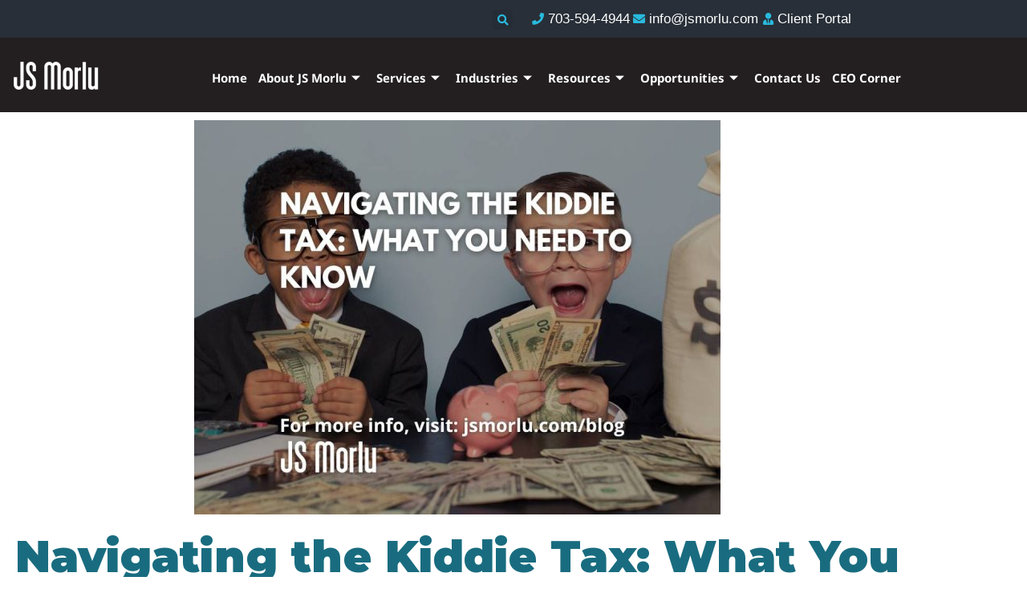

--- FILE ---
content_type: text/html; charset=UTF-8
request_url: https://www.jsmorlu.com/tax-central/navigating-the-kiddie-tax-what-you-need-to-know/
body_size: 50920
content:
<!DOCTYPE html><html lang="en-US" itemscope itemtype="https://schema.org/BlogPosting" prefix="og: https://ogp.me/ns#"><head><script data-no-optimize="1">var litespeed_docref=sessionStorage.getItem("litespeed_docref");litespeed_docref&&(Object.defineProperty(document,"referrer",{get:function(){return litespeed_docref}}),sessionStorage.removeItem("litespeed_docref"));</script> <meta charset="UTF-8"><link rel="preconnect" href="https://fonts.gstatic.com/" crossorigin /><meta name="viewport" content="width=device-width, initial-scale=1.0"><meta name="viewport" content="width=device-width, initial-scale=1"> <script id="google_gtagjs-js-consent-mode-data-layer" src="[data-uri]" defer></script> <title>Navigating the Kiddie Tax: What You Need to Know - Best Tax Accountant in Woodbridge, VA | JS Morlu LLC</title><meta name="description" content="The Kiddie Tax, a set of tax rules introduced in 1986, aims to prevent high-income parents from shifting their investment income to their children, who typically fall into lower tax brackets. This tax applies to unearned income, such as dividends, interest, and capital gains, of certain children under the age of 19, or under 24 if they are full-time students who aren&#039;t self-supporting."/><meta name="robots" content="follow, index, max-snippet:-1, max-video-preview:-1, max-image-preview:large"/><link rel="canonical" href="https://www.jsmorlu.com/tax-central/navigating-the-kiddie-tax-what-you-need-to-know/" /><meta property="og:locale" content="en_US" /><meta property="og:type" content="article" /><meta property="og:title" content="Navigating the Kiddie Tax: What You Need to Know - Best Tax Accountant in Woodbridge, VA | JS Morlu LLC" /><meta property="og:description" content="The Kiddie Tax, a set of tax rules introduced in 1986, aims to prevent high-income parents from shifting their investment income to their children, who typically fall into lower tax brackets. This tax applies to unearned income, such as dividends, interest, and capital gains, of certain children under the age of 19, or under 24 if they are full-time students who aren&#039;t self-supporting." /><meta property="og:url" content="https://www.jsmorlu.com/tax-central/navigating-the-kiddie-tax-what-you-need-to-know/" /><meta property="og:site_name" content="Best Tax Accountant in Woodbridge, VA | JS Morlu LLC" /><meta property="article:publisher" content="https://www.facebook.com/jsmorlullc" /><meta property="article:section" content="Tax Central" /><meta property="og:updated_time" content="2023-11-28T02:42:27-05:00" /><meta property="og:image" content="https://www.jsmorlu.com/wp-content/uploads/2023/11/kiddie-tax.jpg" /><meta property="og:image:secure_url" content="https://www.jsmorlu.com/wp-content/uploads/2023/11/kiddie-tax.jpg" /><meta property="og:image:width" content="1000" /><meta property="og:image:height" content="750" /><meta property="og:image:alt" content="Two young boys, one with dark hair and the other with blond hair, are standing side by side. They are both smiling and holding up stacks of cash in their hands - kiddie tax." /><meta property="og:image:type" content="image/jpeg" /><meta property="article:published_time" content="2023-11-08T03:11:56-05:00" /><meta property="article:modified_time" content="2023-11-28T02:42:27-05:00" /><meta name="twitter:card" content="summary_large_image" /><meta name="twitter:title" content="Navigating the Kiddie Tax: What You Need to Know - Best Tax Accountant in Woodbridge, VA | JS Morlu LLC" /><meta name="twitter:description" content="The Kiddie Tax, a set of tax rules introduced in 1986, aims to prevent high-income parents from shifting their investment income to their children, who typically fall into lower tax brackets. This tax applies to unearned income, such as dividends, interest, and capital gains, of certain children under the age of 19, or under 24 if they are full-time students who aren&#039;t self-supporting." /><meta name="twitter:site" content="@JSMorlu" /><meta name="twitter:creator" content="@JSMorlu" /><meta name="twitter:image" content="https://www.jsmorlu.com/wp-content/uploads/2023/11/kiddie-tax.jpg" /><meta name="twitter:label1" content="Written by" /><meta name="twitter:data1" content="niza" /><meta name="twitter:label2" content="Time to read" /><meta name="twitter:data2" content="3 minutes" /> <script type="application/ld+json" class="rank-math-schema-pro">{"@context":"https://schema.org","@graph":[{"@type":"Place","@id":"https://www.jsmorlu.com/#place","geo":{"@type":"GeoCoordinates","latitude":"38.6334226","longitude":"-77.2794118"},"hasMap":"https://www.google.com/maps/search/?api=1&amp;query=38.6334226,-77.2794118","address":{"@type":"PostalAddress","streetAddress":"2200 Opitz Blvd #200","addressLocality":"Woodbridge","addressRegion":"VA","postalCode":"22191","addressCountry":"United States"}},{"@type":["AccountingService","Organization"],"@id":"https://www.jsmorlu.com/#organization","name":"JS Morlu LLC","url":"https://www.jsmorlu.com","sameAs":["https://www.facebook.com/jsmorlullc","https://twitter.com/JSMorlu","https://www.instagram.com/jsmorlullc/","https://www.linkedin.com/company/js-morlu-llc-cpa","https://www.tumblr.com/jsmorlu-llc","https://www.youtube.com/channel/UCW6gkGtUtbOZ5dSF6dt3hWw"],"email":"info@jsmorlu.om","address":{"@type":"PostalAddress","streetAddress":"2200 Opitz Blvd #200","addressLocality":"Woodbridge","addressRegion":"VA","postalCode":"22191","addressCountry":"United States"},"logo":{"@type":"ImageObject","@id":"https://www.jsmorlu.com/#logo","url":"https://www.jsmorlu.com/wp-content/uploads/2020/03/header-logo.png","contentUrl":"https://www.jsmorlu.com/wp-content/uploads/2020/03/header-logo.png","caption":"Best Tax Accountant in Woodbridge, VA | JS Morlu LLC","inLanguage":"en-US","width":"350","height":"100"},"openingHours":["Monday,Tuesday,Wednesday,Thursday,Friday 09:00-17:00"],"description":"Struggling with your small business finances? Our expert accountants in Woodbridge, VA, offer personalized services to help you streamline operations, minimize taxes, and achieve your financial goals.","duns":"078439250","naics":"561499","location":{"@id":"https://www.jsmorlu.com/#place"},"image":{"@id":"https://www.jsmorlu.com/#logo"},"telephone":"+1 703-594-4944"},{"@type":"WebSite","@id":"https://www.jsmorlu.com/#website","url":"https://www.jsmorlu.com","name":"Best Tax Accountant in Woodbridge, VA | JS Morlu LLC","alternateName":"JS Morlu","publisher":{"@id":"https://www.jsmorlu.com/#organization"},"inLanguage":"en-US"},{"@type":"ImageObject","@id":"https://www.jsmorlu.com/wp-content/uploads/2023/11/kiddie-tax.jpg","url":"https://www.jsmorlu.com/wp-content/uploads/2023/11/kiddie-tax.jpg","width":"1000","height":"750","caption":"Two young boys, one with dark hair and the other with blond hair, are standing side by side. They are both smiling and holding up stacks of cash in their hands - kiddie tax.","inLanguage":"en-US"},{"@type":"BreadcrumbList","@id":"https://www.jsmorlu.com/tax-central/navigating-the-kiddie-tax-what-you-need-to-know/#breadcrumb","itemListElement":[{"@type":"ListItem","position":"1","item":{"@id":"https://www.jsmorlu.com","name":"Home"}},{"@type":"ListItem","position":"2","item":{"@id":"https://www.jsmorlu.com/category/tax-central/","name":"Tax Central"}},{"@type":"ListItem","position":"3","item":{"@id":"https://www.jsmorlu.com/tax-central/navigating-the-kiddie-tax-what-you-need-to-know/","name":"Navigating the Kiddie Tax: What You Need to Know"}}]},{"@type":"WebPage","@id":"https://www.jsmorlu.com/tax-central/navigating-the-kiddie-tax-what-you-need-to-know/#webpage","url":"https://www.jsmorlu.com/tax-central/navigating-the-kiddie-tax-what-you-need-to-know/","name":"Navigating the Kiddie Tax: What You Need to Know - Best Tax Accountant in Woodbridge, VA | JS Morlu LLC","datePublished":"2023-11-08T03:11:56-05:00","dateModified":"2023-11-28T02:42:27-05:00","isPartOf":{"@id":"https://www.jsmorlu.com/#website"},"primaryImageOfPage":{"@id":"https://www.jsmorlu.com/wp-content/uploads/2023/11/kiddie-tax.jpg"},"inLanguage":"en-US","breadcrumb":{"@id":"https://www.jsmorlu.com/tax-central/navigating-the-kiddie-tax-what-you-need-to-know/#breadcrumb"}},{"@type":"Person","@id":"https://www.jsmorlu.com/tax-central/navigating-the-kiddie-tax-what-you-need-to-know/#author","name":"niza","image":{"@type":"ImageObject","@id":"https://www.jsmorlu.com/wp-content/litespeed/avatar/0e7645dc8795deb6a571d23fa4edca0e.jpg?ver=1768270345","url":"https://www.jsmorlu.com/wp-content/litespeed/avatar/0e7645dc8795deb6a571d23fa4edca0e.jpg?ver=1768270345","caption":"niza","inLanguage":"en-US"},"worksFor":{"@id":"https://www.jsmorlu.com/#organization"}},{"@type":"BlogPosting","headline":"Navigating the Kiddie Tax: What You Need to Know - Best Tax Accountant in Woodbridge, VA | JS Morlu LLC","keywords":"kiddie tax","datePublished":"2023-11-08T03:11:56-05:00","dateModified":"2023-11-28T02:42:27-05:00","articleSection":"Tax Central, Tax Planning","author":{"@id":"https://www.jsmorlu.com/tax-central/navigating-the-kiddie-tax-what-you-need-to-know/#author","name":"niza"},"publisher":{"@id":"https://www.jsmorlu.com/#organization"},"description":"The Kiddie Tax, a set of tax rules introduced in 1986, aims to prevent high-income parents from shifting their investment income to their children, who typically fall into lower tax brackets. This tax applies to unearned income, such as dividends, interest, and capital gains, of certain children under the age of 19, or under 24 if they are full-time students who aren&#039;t self-supporting.","name":"Navigating the Kiddie Tax: What You Need to Know - Best Tax Accountant in Woodbridge, VA | JS Morlu LLC","@id":"https://www.jsmorlu.com/tax-central/navigating-the-kiddie-tax-what-you-need-to-know/#richSnippet","isPartOf":{"@id":"https://www.jsmorlu.com/tax-central/navigating-the-kiddie-tax-what-you-need-to-know/#webpage"},"image":{"@id":"https://www.jsmorlu.com/wp-content/uploads/2023/11/kiddie-tax.jpg"},"inLanguage":"en-US","mainEntityOfPage":{"@id":"https://www.jsmorlu.com/tax-central/navigating-the-kiddie-tax-what-you-need-to-know/#webpage"}}]}</script> <link rel='dns-prefetch' href='//static.addtoany.com' /><link rel='dns-prefetch' href='//js.hs-scripts.com' /><link rel='dns-prefetch' href='//www.googletagmanager.com' /><link href='https://fonts.gstatic.com' crossorigin rel='preconnect' /><link href='https://fonts.googleapis.com' crossorigin rel='preconnect' /><link rel="alternate" type="application/rss+xml" title="Best Tax Accountant in Woodbridge, VA | JS Morlu LLC &raquo; Feed" href="https://www.jsmorlu.com/feed/" /><link rel="alternate" type="application/rss+xml" title="Best Tax Accountant in Woodbridge, VA | JS Morlu LLC &raquo; Comments Feed" href="https://www.jsmorlu.com/comments/feed/" /><link rel="alternate" type="text/calendar" title="Best Tax Accountant in Woodbridge, VA | JS Morlu LLC &raquo; iCal Feed" href="https://www.jsmorlu.com/events/?ical=1" /><link rel="alternate" type="application/rss+xml" title="Best Tax Accountant in Woodbridge, VA | JS Morlu LLC &raquo; Navigating the Kiddie Tax: What You Need to Know Comments Feed" href="https://www.jsmorlu.com/tax-central/navigating-the-kiddie-tax-what-you-need-to-know/feed/" /><link rel="alternate" title="oEmbed (JSON)" type="application/json+oembed" href="https://www.jsmorlu.com/wp-json/oembed/1.0/embed?url=https%3A%2F%2Fwww.jsmorlu.com%2Ftax-central%2Fnavigating-the-kiddie-tax-what-you-need-to-know%2F" /><link rel="alternate" title="oEmbed (XML)" type="text/xml+oembed" href="https://www.jsmorlu.com/wp-json/oembed/1.0/embed?url=https%3A%2F%2Fwww.jsmorlu.com%2Ftax-central%2Fnavigating-the-kiddie-tax-what-you-need-to-know%2F&#038;format=xml" /><style id='wp-img-auto-sizes-contain-inline-css'>img:is([sizes=auto i],[sizes^="auto," i]){contain-intrinsic-size:3000px 1500px}
/*# sourceURL=wp-img-auto-sizes-contain-inline-css */</style><style id="litespeed-ccss">ul{box-sizing:border-box}:root{--wp-block-synced-color:#7a00df;--wp-block-synced-color--rgb:122,0,223;--wp-bound-block-color:var(--wp-block-synced-color);--wp-editor-canvas-background:#ddd;--wp-admin-theme-color:#007cba;--wp-admin-theme-color--rgb:0,124,186;--wp-admin-theme-color-darker-10:#006ba1;--wp-admin-theme-color-darker-10--rgb:0,107,160.5;--wp-admin-theme-color-darker-20:#005a87;--wp-admin-theme-color-darker-20--rgb:0,90,135;--wp-admin-border-width-focus:2px}:root{--wp--preset--font-size--normal:16px;--wp--preset--font-size--huge:42px}.screen-reader-text{border:0;clip-path:inset(50%);height:1px;margin:-1px;overflow:hidden;padding:0;position:absolute;width:1px;word-wrap:normal!important}:where(figure){margin:0 0 1em}:root{--wp--preset--aspect-ratio--square:1;--wp--preset--aspect-ratio--4-3:4/3;--wp--preset--aspect-ratio--3-4:3/4;--wp--preset--aspect-ratio--3-2:3/2;--wp--preset--aspect-ratio--2-3:2/3;--wp--preset--aspect-ratio--16-9:16/9;--wp--preset--aspect-ratio--9-16:9/16;--wp--preset--color--black:#000000;--wp--preset--color--cyan-bluish-gray:#abb8c3;--wp--preset--color--white:#ffffff;--wp--preset--color--pale-pink:#f78da7;--wp--preset--color--vivid-red:#cf2e2e;--wp--preset--color--luminous-vivid-orange:#ff6900;--wp--preset--color--luminous-vivid-amber:#fcb900;--wp--preset--color--light-green-cyan:#7bdcb5;--wp--preset--color--vivid-green-cyan:#00d084;--wp--preset--color--pale-cyan-blue:#8ed1fc;--wp--preset--color--vivid-cyan-blue:#0693e3;--wp--preset--color--vivid-purple:#9b51e0;--wp--preset--color--contrast:var(--contrast);--wp--preset--color--contrast-2:var(--contrast-2);--wp--preset--color--contrast-3:var(--contrast-3);--wp--preset--color--base:var(--base);--wp--preset--color--base-2:var(--base-2);--wp--preset--color--base-3:var(--base-3);--wp--preset--color--accent:var(--accent);--wp--preset--gradient--vivid-cyan-blue-to-vivid-purple:linear-gradient(135deg,rgb(6,147,227) 0%,rgb(155,81,224) 100%);--wp--preset--gradient--light-green-cyan-to-vivid-green-cyan:linear-gradient(135deg,rgb(122,220,180) 0%,rgb(0,208,130) 100%);--wp--preset--gradient--luminous-vivid-amber-to-luminous-vivid-orange:linear-gradient(135deg,rgb(252,185,0) 0%,rgb(255,105,0) 100%);--wp--preset--gradient--luminous-vivid-orange-to-vivid-red:linear-gradient(135deg,rgb(255,105,0) 0%,rgb(207,46,46) 100%);--wp--preset--gradient--very-light-gray-to-cyan-bluish-gray:linear-gradient(135deg,rgb(238,238,238) 0%,rgb(169,184,195) 100%);--wp--preset--gradient--cool-to-warm-spectrum:linear-gradient(135deg,rgb(74,234,220) 0%,rgb(151,120,209) 20%,rgb(207,42,186) 40%,rgb(238,44,130) 60%,rgb(251,105,98) 80%,rgb(254,248,76) 100%);--wp--preset--gradient--blush-light-purple:linear-gradient(135deg,rgb(255,206,236) 0%,rgb(152,150,240) 100%);--wp--preset--gradient--blush-bordeaux:linear-gradient(135deg,rgb(254,205,165) 0%,rgb(254,45,45) 50%,rgb(107,0,62) 100%);--wp--preset--gradient--luminous-dusk:linear-gradient(135deg,rgb(255,203,112) 0%,rgb(199,81,192) 50%,rgb(65,88,208) 100%);--wp--preset--gradient--pale-ocean:linear-gradient(135deg,rgb(255,245,203) 0%,rgb(182,227,212) 50%,rgb(51,167,181) 100%);--wp--preset--gradient--electric-grass:linear-gradient(135deg,rgb(202,248,128) 0%,rgb(113,206,126) 100%);--wp--preset--gradient--midnight:linear-gradient(135deg,rgb(2,3,129) 0%,rgb(40,116,252) 100%);--wp--preset--font-size--small:13px;--wp--preset--font-size--medium:20px;--wp--preset--font-size--large:36px;--wp--preset--font-size--x-large:42px;--wp--preset--spacing--20:0.44rem;--wp--preset--spacing--30:0.67rem;--wp--preset--spacing--40:1rem;--wp--preset--spacing--50:1.5rem;--wp--preset--spacing--60:2.25rem;--wp--preset--spacing--70:3.38rem;--wp--preset--spacing--80:5.06rem;--wp--preset--shadow--natural:6px 6px 9px rgba(0, 0, 0, 0.2);--wp--preset--shadow--deep:12px 12px 50px rgba(0, 0, 0, 0.4);--wp--preset--shadow--sharp:6px 6px 0px rgba(0, 0, 0, 0.2);--wp--preset--shadow--outlined:6px 6px 0px -3px rgb(255, 255, 255), 6px 6px rgb(0, 0, 0);--wp--preset--shadow--crisp:6px 6px 0px rgb(0, 0, 0)}:root{--tec-grid-gutter:48px;--tec-grid-gutter-negative:calc(var(--tec-grid-gutter)*-1);--tec-grid-gutter-half:calc(var(--tec-grid-gutter)/2);--tec-grid-gutter-half-negative:calc(var(--tec-grid-gutter-half)*-1);--tec-grid-gutter-small:42px;--tec-grid-gutter-small-negative:calc(var(--tec-grid-gutter-small)*-1);--tec-grid-gutter-small-half:calc(var(--tec-grid-gutter-small)/2);--tec-grid-gutter-small-half-negative:calc(var(--tec-grid-gutter-small-half)*-1);--tec-grid-gutter-page:42px;--tec-grid-gutter-page-small:19.5px;--tec-grid-width-default:1176px;--tec-grid-width-min:320px;--tec-grid-width:calc(var(--tec-grid-width-default) + var(--tec-grid-gutter-page)*2);--tec-grid-width-1-of-2:50%;--tec-grid-width-1-of-3:33.333%;--tec-grid-width-1-of-4:25%;--tec-grid-width-1-of-5:20%;--tec-grid-width-1-of-7:14.285%;--tec-grid-width-1-of-8:12.5%;--tec-grid-width-1-of-9:11.111%;--tec-spacer-0:4px;--tec-spacer-1:8px;--tec-spacer-2:12px;--tec-spacer-3:16px;--tec-spacer-4:20px;--tec-spacer-5:24px;--tec-spacer-6:28px;--tec-spacer-7:32px;--tec-spacer-8:40px;--tec-spacer-9:48px;--tec-spacer-10:56px;--tec-spacer-11:64px;--tec-spacer-12:80px;--tec-spacer-13:96px;--tec-spacer-14:160px;--tec-z-index-spinner-container:100;--tec-z-index-views-selector:30;--tec-z-index-dropdown:30;--tec-z-index-events-bar-button:20;--tec-z-index-search:10;--tec-z-index-filters:9;--tec-z-index-scroller:7;--tec-z-index-week-event-hover:5;--tec-z-index-map-event-hover:5;--tec-z-index-map-event-hover-actions:6;--tec-z-index-multiday-event:5;--tec-z-index-multiday-event-bar:2;--tec-color-text-primary:#141827;--tec-color-text-primary-light:#1418279e;--tec-color-text-secondary:#5d5d5d;--tec-color-text-disabled:#d5d5d5;--tec-color-text-events-title:var(--tec-color-text-primary);--tec-color-text-event-title:var(--tec-color-text-events-title);--tec-color-text-event-date:var(--tec-color-text-primary);--tec-color-text-secondary-event-date:var(--tec-color-text-secondary);--tec-color-icon-primary:#5d5d5d;--tec-color-icon-primary-alt:#757575;--tec-color-icon-secondary:#bababa;--tec-color-icon-active:#141827;--tec-color-icon-disabled:#d5d5d5;--tec-color-icon-focus:#334aff;--tec-color-icon-error:#da394d;--tec-color-event-icon:#141827;--tec-color-event-icon-hover:#334aff;--tec-color-accent-primary:#334aff;--tec-color-accent-primary-hover:#334affcc;--tec-color-accent-primary-active:#334affe6;--tec-color-accent-primary-background:#334aff12;--tec-color-accent-secondary:#141827;--tec-color-accent-secondary-hover:#141827cc;--tec-color-accent-secondary-active:#141827e6;--tec-color-accent-secondary-background:#14182712;--tec-color-button-primary:var(--tec-color-accent-primary);--tec-color-button-primary-hover:var(--tec-color-accent-primary-hover);--tec-color-button-primary-active:var(--tec-color-accent-primary-active);--tec-color-button-primary-background:var(--tec-color-accent-primary-background);--tec-color-button-secondary:var(--tec-color-accent-secondary);--tec-color-button-secondary-hover:var(--tec-color-accent-secondary-hover);--tec-color-button-secondary-active:var(--tec-color-accent-secondary-active);--tec-color-button-secondary-background:var(--tec-color-accent-secondary-background);--tec-color-link-primary:var(--tec-color-text-primary);--tec-color-link-accent:var(--tec-color-accent-primary);--tec-color-link-accent-hover:#334affcc;--tec-color-border-default:#d5d5d5;--tec-color-border-secondary:#e4e4e4;--tec-color-border-tertiary:#7d7d7d;--tec-color-border-hover:#5d5d5d;--tec-color-border-active:#141827;--tec-color-background:#fff;--tec-color-background-events:#0000;--tec-color-background-transparent:#fff9;--tec-color-background-secondary:#f7f6f6;--tec-color-background-messages:#14182712;--tec-color-background-secondary-hover:#f0eeee;--tec-color-background-error:#da394d14;--tec-color-box-shadow:rgba(#000,0.14);--tec-color-box-shadow-secondary:rgba(#000,0.1);--tec-color-scroll-track:rgba(#000,0.25);--tec-color-scroll-bar:rgba(#000,0.5);--tec-color-background-primary-multiday:#334aff3d;--tec-color-background-primary-multiday-hover:#334aff57;--tec-color-background-secondary-multiday:#1418273d;--tec-color-background-secondary-multiday-hover:#14182757;--tec-color-accent-primary-week-event:#334aff1a;--tec-color-accent-primary-week-event-hover:#334aff33;--tec-color-accent-primary-week-event-featured:#334aff0a;--tec-color-accent-primary-week-event-featured-hover:#334aff24;--tec-color-background-secondary-datepicker:var(--tec-color-background-secondary);--tec-color-accent-primary-background-datepicker:var(--tec-color-accent-primary-background)}:root{--tec-grid-gutter:48px;--tec-grid-gutter-negative:calc(var(--tec-grid-gutter)*-1);--tec-grid-gutter-half:calc(var(--tec-grid-gutter)/2);--tec-grid-gutter-half-negative:calc(var(--tec-grid-gutter-half)*-1);--tec-grid-gutter-small:42px;--tec-grid-gutter-small-negative:calc(var(--tec-grid-gutter-small)*-1);--tec-grid-gutter-small-half:calc(var(--tec-grid-gutter-small)/2);--tec-grid-gutter-small-half-negative:calc(var(--tec-grid-gutter-small-half)*-1);--tec-grid-gutter-page:42px;--tec-grid-gutter-page-small:19.5px;--tec-grid-width-default:1176px;--tec-grid-width-min:320px;--tec-grid-width:calc(var(--tec-grid-width-default) + var(--tec-grid-gutter-page)*2);--tec-grid-width-1-of-2:50%;--tec-grid-width-1-of-3:33.333%;--tec-grid-width-1-of-4:25%;--tec-grid-width-1-of-5:20%;--tec-grid-width-1-of-7:14.285%;--tec-grid-width-1-of-8:12.5%;--tec-grid-width-1-of-9:11.111%;--tec-spacer-0:4px;--tec-spacer-1:8px;--tec-spacer-2:12px;--tec-spacer-3:16px;--tec-spacer-4:20px;--tec-spacer-5:24px;--tec-spacer-6:28px;--tec-spacer-7:32px;--tec-spacer-8:40px;--tec-spacer-9:48px;--tec-spacer-10:56px;--tec-spacer-11:64px;--tec-spacer-12:80px;--tec-spacer-13:96px;--tec-spacer-14:160px;--tec-z-index-spinner-container:100;--tec-z-index-views-selector:30;--tec-z-index-dropdown:30;--tec-z-index-events-bar-button:20;--tec-z-index-search:10;--tec-z-index-filters:9;--tec-z-index-scroller:7;--tec-z-index-week-event-hover:5;--tec-z-index-map-event-hover:5;--tec-z-index-map-event-hover-actions:6;--tec-z-index-multiday-event:5;--tec-z-index-multiday-event-bar:2;--tec-color-text-primary:#141827;--tec-color-text-primary-light:#1418279e;--tec-color-text-secondary:#5d5d5d;--tec-color-text-disabled:#d5d5d5;--tec-color-text-events-title:var(--tec-color-text-primary);--tec-color-text-event-title:var(--tec-color-text-events-title);--tec-color-text-event-date:var(--tec-color-text-primary);--tec-color-text-secondary-event-date:var(--tec-color-text-secondary);--tec-color-icon-primary:#5d5d5d;--tec-color-icon-primary-alt:#757575;--tec-color-icon-secondary:#bababa;--tec-color-icon-active:#141827;--tec-color-icon-disabled:#d5d5d5;--tec-color-icon-focus:#334aff;--tec-color-icon-error:#da394d;--tec-color-event-icon:#141827;--tec-color-event-icon-hover:#334aff;--tec-color-accent-primary:#334aff;--tec-color-accent-primary-hover:#334affcc;--tec-color-accent-primary-active:#334affe6;--tec-color-accent-primary-background:#334aff12;--tec-color-accent-secondary:#141827;--tec-color-accent-secondary-hover:#141827cc;--tec-color-accent-secondary-active:#141827e6;--tec-color-accent-secondary-background:#14182712;--tec-color-button-primary:var(--tec-color-accent-primary);--tec-color-button-primary-hover:var(--tec-color-accent-primary-hover);--tec-color-button-primary-active:var(--tec-color-accent-primary-active);--tec-color-button-primary-background:var(--tec-color-accent-primary-background);--tec-color-button-secondary:var(--tec-color-accent-secondary);--tec-color-button-secondary-hover:var(--tec-color-accent-secondary-hover);--tec-color-button-secondary-active:var(--tec-color-accent-secondary-active);--tec-color-button-secondary-background:var(--tec-color-accent-secondary-background);--tec-color-link-primary:var(--tec-color-text-primary);--tec-color-link-accent:var(--tec-color-accent-primary);--tec-color-link-accent-hover:#334affcc;--tec-color-border-default:#d5d5d5;--tec-color-border-secondary:#e4e4e4;--tec-color-border-tertiary:#7d7d7d;--tec-color-border-hover:#5d5d5d;--tec-color-border-active:#141827;--tec-color-background:#fff;--tec-color-background-events:#0000;--tec-color-background-transparent:#fff9;--tec-color-background-secondary:#f7f6f6;--tec-color-background-messages:#14182712;--tec-color-background-secondary-hover:#f0eeee;--tec-color-background-error:#da394d14;--tec-color-box-shadow:rgba(#000,0.14);--tec-color-box-shadow-secondary:rgba(#000,0.1);--tec-color-scroll-track:rgba(#000,0.25);--tec-color-scroll-bar:rgba(#000,0.5);--tec-color-background-primary-multiday:#334aff3d;--tec-color-background-primary-multiday-hover:#334aff57;--tec-color-background-secondary-multiday:#1418273d;--tec-color-background-secondary-multiday-hover:#14182757;--tec-color-accent-primary-week-event:#334aff1a;--tec-color-accent-primary-week-event-hover:#334aff33;--tec-color-accent-primary-week-event-featured:#334aff0a;--tec-color-accent-primary-week-event-featured-hover:#334aff24;--tec-color-background-secondary-datepicker:var(--tec-color-background-secondary);--tec-color-accent-primary-background-datepicker:var(--tec-color-accent-primary-background);--tec-border-radius-default:4px;--tec-border-width-week-event:2px;--tec-box-shadow-default:0 2px 5px 0 var(--tec-color-box-shadow);--tec-box-shadow-tooltip:0 2px 12px 0 var(--tec-color-box-shadow);--tec-box-shadow-card:0 1px 6px 2px var(--tec-color-box-shadow);--tec-box-shadow-multiday:16px 6px 6px -2px var(--tec-color-box-shadow-secondary);--tec-form-color-background:var(--tec-color-background);--tec-form-color-border-default:var(--tec-color-text-primary);--tec-form-color-border-active:var(--tec-color-accent-secondary);--tec-form-color-border-secondary:var(--tec-color-border-tertiary);--tec-form-color-accent-primary:var(--tec-color-accent-primary);--tec-form-box-shadow-default:var(--tec-box-shadow-default);--tec-opacity-background:0.07;--tec-opacity-select-highlighted:0.3;--tec-opacity-icon-hover:0.8;--tec-opacity-icon-active:0.9;--tec-opacity-default:1;--tec-font-family-sans-serif:"Helvetica Neue",Helvetica,-apple-system,BlinkMacSystemFont,Roboto,Arial,sans-serif;--tec-font-weight-regular:400;--tec-font-weight-bold:700;--tec-font-size-0:11px;--tec-font-size-1:12px;--tec-font-size-2:14px;--tec-font-size-3:16px;--tec-font-size-4:18px;--tec-font-size-5:20px;--tec-font-size-6:22px;--tec-font-size-7:24px;--tec-font-size-8:28px;--tec-font-size-9:32px;--tec-font-size-10:42px;--tec-line-height-0:1.38;--tec-line-height-1:1.42;--tec-line-height-2:1.5;--tec-line-height-3:1.62}body,figure,h1,html,li,p,ul{margin:0;padding:0;border:0}html{font-family:sans-serif;-webkit-text-size-adjust:100%;-ms-text-size-adjust:100%;-webkit-font-smoothing:antialiased;-moz-osx-font-smoothing:grayscale}html{box-sizing:border-box}*,::after,::before{box-sizing:inherit}button,input{font-family:inherit;font-size:100%;margin:0}[type=search]{-webkit-appearance:textfield;outline-offset:-2px}[type=search]::-webkit-search-decoration{-webkit-appearance:none}::-moz-focus-inner{border-style:none;padding:0}:-moz-focusring{outline:1px dotted ButtonText}body,button,input{font-family:-apple-system,system-ui,BlinkMacSystemFont,"Segoe UI",Helvetica,Arial,sans-serif,"Apple Color Emoji","Segoe UI Emoji","Segoe UI Symbol";font-weight:400;text-transform:none;font-size:17px;line-height:1.5}p{margin-bottom:1.5em}h1{font-family:inherit;font-size:100%;font-style:inherit;font-weight:inherit}h1{font-size:42px;margin-bottom:20px;line-height:1.2em;font-weight:400;text-transform:none}ul{margin:0 0 1.5em 3em}ul{list-style:disc}li>ul{margin-bottom:0;margin-left:1.5em}i{font-style:italic}figure{margin:0}img{height:auto;max-width:100%}button{background:#55555e;color:#fff;border:1px solid #fff0;-webkit-appearance:button;padding:10px 20px}input[type=search]{border:1px solid;border-radius:0;padding:10px 15px;max-width:100%}a{text-decoration:none}.screen-reader-text{border:0;clip:rect(1px,1px,1px,1px);clip-path:inset(50%);height:1px;margin:-1px;overflow:hidden;padding:0;position:absolute!important;width:1px;word-wrap:normal!important}.site-content{word-wrap:break-word}.wp-caption{margin-bottom:1.5em;max-width:100%;position:relative}.wp-caption .wp-caption-text{font-size:75%;padding-top:5px;opacity:.8}.wp-caption img{position:relative;vertical-align:bottom}.site-content{display:flex}.grid-container{margin-left:auto;margin-right:auto;max-width:1200px}.one-container .site-content{padding:40px}.full-width-content .container.grid-container{max-width:100%}.full-width-content.one-container .site-content{padding:0}.container.grid-container{width:auto}@media (max-width:768px){.site-content{flex-direction:column}}body{background-color:#fff;color:#22222f}a{color:#009ee2}.grid-container{max-width:1100px}:root{--contrast:#222222;--contrast-2:#575760;--contrast-3:#b2b2be;--base:#f0f0f0;--base-2:#f7f8f9;--base-3:#ffffff;--accent:#1e73be}body,button,input{font-family:Montserrat,sans-serif}body{line-height:1.6}h1{font-family:Merriweather,serif;font-weight:900;font-size:80px;line-height:1.1}.one-container .container{background-color:#fff}input[type="search"]{color:#666;background-color:#fafafa;border-color:#ccc}button{color:#fff;background-color:#666}:root{--gp-search-modal-bg-color:var(--base-3);--gp-search-modal-text-color:var(--contrast);--gp-search-modal-overlay-bg-color:rgba(0,0,0,0.2)}.one-container .site-content{padding:30px}@media (max-width:768px){.one-container .site-content{padding:30px}}.elementor-template-full-width .site-content{display:block}.header-wrap{position:absolute;left:0;right:0;z-index:10}:root{--direction-multiplier:1}.elementor-screen-only,.screen-reader-text{height:1px;margin:-1px;overflow:hidden;padding:0;position:absolute;top:-10000em;width:1px;clip:rect(0,0,0,0);border:0}.elementor *,.elementor :after,.elementor :before{box-sizing:border-box}.elementor a{box-shadow:none;text-decoration:none}.elementor img{border:none;border-radius:0;box-shadow:none;height:auto;max-width:100%}.elementor .elementor-widget:not(.elementor-widget-text-editor):not(.elementor-widget-theme-post-content) figure{margin:0}.elementor-element{--flex-direction:initial;--flex-wrap:initial;--justify-content:initial;--align-items:initial;--align-content:initial;--gap:initial;--flex-basis:initial;--flex-grow:initial;--flex-shrink:initial;--order:initial;--align-self:initial;align-self:var(--align-self);flex-basis:var(--flex-basis);flex-grow:var(--flex-grow);flex-shrink:var(--flex-shrink);order:var(--order)}.elementor-element:where(.e-con-full,.elementor-widget){align-content:var(--align-content);align-items:var(--align-items);flex-direction:var(--flex-direction);flex-wrap:var(--flex-wrap);gap:var(--row-gap) var(--column-gap);justify-content:var(--justify-content)}.elementor-align-center{text-align:center}@media (max-width:767px){.elementor-mobile-align-center{text-align:center}}:root{--page-title-display:block}.elementor-page-title{display:var(--page-title-display)}.elementor-section{position:relative}.elementor-section .elementor-container{display:flex;margin-inline:auto;position:relative}@media (max-width:1024px){.elementor-section .elementor-container{flex-wrap:wrap}}.elementor-section.elementor-section-boxed>.elementor-container{max-width:1140px}.elementor-section.elementor-section-items-middle>.elementor-container{align-items:center}.elementor-widget-wrap{align-content:flex-start;flex-wrap:wrap;position:relative;width:100%}.elementor:not(.elementor-bc-flex-widget) .elementor-widget-wrap{display:flex}.elementor-widget-wrap>.elementor-element{width:100%}.elementor-widget{position:relative}.elementor-widget:not(:last-child){margin-block-end:var(--kit-widget-spacing,20px)}.elementor-column{display:flex;min-height:1px;position:relative}.elementor-column-gap-default>.elementor-column>.elementor-element-populated{padding:10px}@media (min-width:768px){.elementor-column.elementor-col-25{width:25%}.elementor-column.elementor-col-50{width:50%}.elementor-column.elementor-col-100{width:100%}}@media (max-width:767px){.elementor-column{width:100%}}@media (prefers-reduced-motion:no-preference){html{scroll-behavior:smooth}}.elementor-heading-title{line-height:1;margin:0;padding:0}@media (max-width:767px){.elementor .elementor-hidden-mobile{display:none}}@media (min-width:768px) and (max-width:1024px){.elementor .elementor-hidden-tablet{display:none}}@media (min-width:1025px) and (max-width:99999px){.elementor .elementor-hidden-desktop{display:none}}.elementor-search-form{display:block}.elementor-search-form input[type=search]{-webkit-appearance:none;-moz-appearance:none;background:none;border:0;display:inline-block;font-size:15px;line-height:1;margin:0;min-width:0;padding:0;vertical-align:middle;white-space:normal}.elementor-search-form__container{border:0 solid #fff0;display:flex;min-height:50px;overflow:hidden}.elementor-search-form__container:not(.elementor-search-form--full-screen){background:#f1f2f3}.elementor-search-form__input{color:#3f444b;flex-basis:100%}.elementor-search-form__input::-moz-placeholder{color:inherit;font-family:inherit;opacity:.6}.elementor-search-form--skin-full_screen .elementor-search-form input[type=search].elementor-search-form__input{border:solid #fff;border-width:0 0 1px;color:#fff;font-size:50px;line-height:1.5;text-align:center}.elementor-search-form--skin-full_screen .elementor-search-form__toggle{color:var(--e-search-form-toggle-color,#33373d);display:inline-block;font-size:var(--e-search-form-toggle-size,33px);vertical-align:middle}.elementor-search-form--skin-full_screen .elementor-search-form__toggle i{background-color:var(--e-search-form-toggle-background-color,rgb(0 0 0 / .05));border-color:var(--e-search-form-toggle-color,#33373d);border-radius:var(--e-search-form-toggle-border-radius,3px);border-style:solid;border-width:var(--e-search-form-toggle-border-width,0);display:block;height:var(--e-search-form-toggle-size,33px);position:relative;width:var(--e-search-form-toggle-size,33px)}.elementor-search-form--skin-full_screen .elementor-search-form__toggle i:before{left:50%;position:absolute;top:50%;transform:translate(-50%,-50%)}.elementor-search-form--skin-full_screen .elementor-search-form__toggle i:before{font-size:var(--e-search-form-toggle-icon-size,.55em)}.elementor-search-form--skin-full_screen .elementor-search-form__container{align-items:center;background-color:rgb(0 0 0/.8);height:100vh;inset:0;padding:0 15%;position:fixed;z-index:9998}.elementor-search-form--skin-full_screen .elementor-search-form__container:not(.elementor-search-form--full-screen){opacity:0;overflow:hidden;transform:scale(0)}.elementor-search-form--skin-full_screen .elementor-search-form__container:not(.elementor-search-form--full-screen) .dialog-lightbox-close-button{display:none}.fas{-moz-osx-font-smoothing:grayscale;-webkit-font-smoothing:antialiased;display:inline-block;font-style:normal;font-variant:normal;text-rendering:auto;line-height:1}.fa-blog:before{content:""}.fa-calendar-alt:before{content:""}.fa-envelope:before{content:""}.fa-phone:before{content:""}.fa-search:before{content:""}.fa-tags:before{content:""}.fa-user-tie:before{content:""}.fas{font-family:"Font Awesome 5 Free";font-weight:900}.elementor-widget.elementor-icon-list--layout-inline .elementor-widget-container{overflow:hidden}.elementor-widget .elementor-icon-list-items.elementor-inline-items{display:flex;flex-wrap:wrap;margin-inline:-8px}.elementor-widget .elementor-icon-list-items.elementor-inline-items .elementor-inline-item{word-break:break-word}.elementor-widget .elementor-icon-list-items.elementor-inline-items .elementor-icon-list-item{margin-inline:8px}.elementor-widget .elementor-icon-list-items.elementor-inline-items .elementor-icon-list-item:after{border-width:0;border-inline-start-width:1px;border-style:solid;height:100%;inset-inline-end:-8px;inset-inline-start:auto;position:relative;width:auto}.elementor-widget .elementor-icon-list-items{list-style-type:none;margin:0;padding:0}.elementor-widget .elementor-icon-list-item{margin:0;padding:0;position:relative}.elementor-widget .elementor-icon-list-item:after{inset-block-end:0;position:absolute;width:100%}.elementor-widget .elementor-icon-list-item,.elementor-widget .elementor-icon-list-item a{align-items:var(--icon-vertical-align,center);display:flex;font-size:inherit}.elementor-widget .elementor-icon-list-icon+.elementor-icon-list-text{align-self:center;padding-inline-start:5px}.elementor-widget .elementor-icon-list-icon{display:flex;inset-block-start:var(--icon-vertical-offset,initial);position:relative}.elementor-widget .elementor-icon-list-icon i{font-size:var(--e-icon-list-icon-size);width:1.25em}.elementor-widget.elementor-widget-icon-list .elementor-icon-list-icon{text-align:var(--e-icon-list-icon-align)}.elementor-widget.elementor-list-item-link-full_width a{width:100%}.elementor-widget.elementor-align-center .elementor-icon-list-item,.elementor-widget.elementor-align-center .elementor-icon-list-item a{justify-content:center}.elementor-widget.elementor-align-center .elementor-icon-list-item:after{margin:auto}.elementor-widget.elementor-align-center .elementor-inline-items{justify-content:center}.elementor-widget.elementor-align-end .elementor-icon-list-item,.elementor-widget.elementor-align-end .elementor-icon-list-item a{justify-content:end;text-align:end}.elementor-widget.elementor-align-end .elementor-icon-list-items{justify-content:end}.elementor-widget:not(.elementor-align-end) .elementor-icon-list-item:after{inset-inline-start:0}.elementor-widget:not(.elementor-align-start) .elementor-icon-list-item:after{inset-inline-end:0}@media (min-width:-1){.elementor-widget:not(.elementor-widescreen-align-end) .elementor-icon-list-item:after{inset-inline-start:0}.elementor-widget:not(.elementor-widescreen-align-start) .elementor-icon-list-item:after{inset-inline-end:0}}@media (max-width:-1){.elementor-widget:not(.elementor-laptop-align-end) .elementor-icon-list-item:after{inset-inline-start:0}.elementor-widget:not(.elementor-laptop-align-start) .elementor-icon-list-item:after{inset-inline-end:0}.elementor-widget:not(.elementor-tablet_extra-align-end) .elementor-icon-list-item:after{inset-inline-start:0}.elementor-widget:not(.elementor-tablet_extra-align-start) .elementor-icon-list-item:after{inset-inline-end:0}}@media (max-width:1024px){.elementor-widget:not(.elementor-tablet-align-end) .elementor-icon-list-item:after{inset-inline-start:0}.elementor-widget:not(.elementor-tablet-align-start) .elementor-icon-list-item:after{inset-inline-end:0}}@media (max-width:-1){.elementor-widget:not(.elementor-mobile_extra-align-end) .elementor-icon-list-item:after{inset-inline-start:0}.elementor-widget:not(.elementor-mobile_extra-align-start) .elementor-icon-list-item:after{inset-inline-end:0}}@media (max-width:767px){.elementor-widget.elementor-mobile-align-center .elementor-icon-list-item,.elementor-widget.elementor-mobile-align-center .elementor-icon-list-item a{justify-content:center}.elementor-widget.elementor-mobile-align-center .elementor-icon-list-item:after{margin:auto}.elementor-widget.elementor-mobile-align-center .elementor-inline-items{justify-content:center}.elementor-widget.elementor-mobile-align-start .elementor-icon-list-item,.elementor-widget.elementor-mobile-align-start .elementor-icon-list-item a{justify-content:start;text-align:start}.elementor-widget.elementor-mobile-align-start .elementor-inline-items{justify-content:start}.elementor-widget:not(.elementor-mobile-align-end) .elementor-icon-list-item:after{inset-inline-start:0}.elementor-widget:not(.elementor-mobile-align-start) .elementor-icon-list-item:after{inset-inline-end:0}}.elementor .elementor-element ul.elementor-icon-list-items{padding:0}.elementor-widget-image{text-align:center}.elementor-widget-image a{display:inline-block}.elementor-widget-image img{display:inline-block;vertical-align:middle}.elementor-column .elementor-spacer-inner{height:var(--spacer-size)}.elementor-post-info__terms-list{display:inline-block}.elementor-widget-post-info.elementor-align-center .elementor-icon-list-item:after{margin:initial}.elementor-icon-list-items .elementor-icon-list-item .elementor-icon-list-text{display:inline-block}.elementor-icon-list-items .elementor-icon-list-item .elementor-icon-list-text a,.elementor-icon-list-items .elementor-icon-list-item .elementor-icon-list-text span{display:inline}[class^=eicon]{display:inline-block;font-family:eicons;font-size:inherit;font-weight:400;font-style:normal;font-variant:normal;line-height:1;text-rendering:auto;-webkit-font-smoothing:antialiased;-moz-osx-font-smoothing:grayscale}.eicon-close:before{content:""}.elementor-kit-1812{--e-global-color-primary:#6EC1E4;--e-global-color-secondary:#54595F;--e-global-color-text:#7A7A7A;--e-global-color-accent:#61CE70;--e-global-color-5eeaac10:#4054B2;--e-global-color-1265609f:#23A455;--e-global-color-52d447e0:#000;--e-global-color-f837450:#FFF;--e-global-color-e11a082:#29BADD;--e-global-color-429d2f1:#876407;--e-global-color-6ceabc9:#196C7F;--e-global-color-972c674:#231F20;--e-global-color-f4cf0cb:#282F38;--e-global-typography-primary-font-family:"Montserrat";--e-global-typography-primary-font-weight:600;--e-global-typography-secondary-font-family:"Montserrat";--e-global-typography-secondary-font-weight:400;--e-global-typography-text-font-family:"Montserrat";--e-global-typography-text-font-weight:400;--e-global-typography-accent-font-family:"Montserrat";--e-global-typography-accent-font-weight:500;font-family:"Arial",Sans-serif}.elementor-kit-1812 h1{font-family:"Montserrat",Sans-serif}.elementor-section.elementor-section-boxed>.elementor-container{max-width:1140px}.elementor-widget:not(:last-child){margin-block-end:10px}.elementor-element{--widgets-spacing:10px 10px;--widgets-spacing-row:10px;--widgets-spacing-column:10px}@media (max-width:1024px){.elementor-section.elementor-section-boxed>.elementor-container{max-width:1024px}}@media (max-width:767px){.elementor-section.elementor-section-boxed>.elementor-container{max-width:767px}}header.sticky-header{--header-height:90px;--opacity:0.95;--shrink-me:0.80;--sticky-background-color:#282f38}.fas{-moz-osx-font-smoothing:grayscale;-webkit-font-smoothing:antialiased;display:inline-block;font-style:normal;font-variant:normal;text-rendering:auto;line-height:1}.fa-blog:before{content:""}.fa-calendar-alt:before{content:""}.fa-envelope:before{content:""}.fa-phone:before{content:""}.fa-search:before{content:""}.fa-tags:before{content:""}.fa-user-tie:before{content:""}.fas{font-family:"Font Awesome 5 Free"}.fas{font-weight:900}.elementor-10286 .elementor-element.elementor-element-230eb6b7:not(.elementor-motion-effects-element-type-background){background-color:#282F38}.elementor-10286 .elementor-element.elementor-element-230eb6b7{margin-top:0;margin-bottom:0;padding:0 0 0 0}.elementor-10286 .elementor-element.elementor-element-2a03317 .elementor-search-form{text-align:end}.elementor-10286 .elementor-element.elementor-element-2a03317 .elementor-search-form__toggle{--e-search-form-toggle-size:25px;--e-search-form-toggle-color:var( --e-global-color-e11a082 )}.elementor-10286 .elementor-element.elementor-element-2a03317.elementor-search-form--skin-full_screen input[type="search"].elementor-search-form__input{border-radius:3px}.elementor-10286 .elementor-element.elementor-element-2a4a0d6>.elementor-widget-container{margin:0 0 0 0;padding:0 0 0 0}.elementor-10286 .elementor-element.elementor-element-2a4a0d6 .elementor-icon-list-icon i{color:var(--e-global-color-e11a082)}.elementor-10286 .elementor-element.elementor-element-2a4a0d6{--e-icon-list-icon-size:15px;--e-icon-list-icon-align:right;--e-icon-list-icon-margin:0 0 0 calc(var(--e-icon-list-icon-size, 1em) * 0.25);--icon-vertical-offset:0px}.elementor-10286 .elementor-element.elementor-element-2a4a0d6 .elementor-icon-list-text{color:var(--e-global-color-f837450)}.elementor-10286 .elementor-element.elementor-element-7cb3d396:not(.elementor-motion-effects-element-type-background){background-color:#282F38}.elementor-10286 .elementor-element.elementor-element-7cb3d396{margin-top:0;margin-bottom:0;padding:0 0 0 0}.elementor-10286 .elementor-element.elementor-element-d365e28.elementor-column.elementor-element[data-element_type="column"]>.elementor-widget-wrap.elementor-element-populated{align-content:center;align-items:center}.elementor-10286 .elementor-element.elementor-element-d365e28>.elementor-element-populated{margin:0 0 0 0;--e-column-margin-right:0px;--e-column-margin-left:0px}.elementor-10286 .elementor-element.elementor-element-73c84df>.elementor-widget-container{margin:0 0 0 0}.elementor-10286 .elementor-element.elementor-element-73c84df .elementor-search-form{text-align:end}.elementor-10286 .elementor-element.elementor-element-73c84df .elementor-search-form__toggle{--e-search-form-toggle-size:25px;--e-search-form-toggle-color:var( --e-global-color-e11a082 )}.elementor-10286 .elementor-element.elementor-element-7142b6f>.elementor-widget-container{margin:0 0 0 0;padding:0 0 0 0}.elementor-10286 .elementor-element.elementor-element-7142b6f .elementor-icon-list-icon i{color:var(--e-global-color-e11a082)}.elementor-10286 .elementor-element.elementor-element-7142b6f{--e-icon-list-icon-size:15px;--e-icon-list-icon-align:right;--e-icon-list-icon-margin:0 0 0 calc(var(--e-icon-list-icon-size, 1em) * 0.25);--icon-vertical-align:center;--icon-vertical-offset:0px}.elementor-10286 .elementor-element.elementor-element-7142b6f .elementor-icon-list-text{color:var(--e-global-color-f837450)}.elementor-10286 .elementor-element.elementor-element-eaaf583>.elementor-container{min-height:90px}.elementor-10286 .elementor-element.elementor-element-eaaf583{margin-top:0;margin-bottom:-90px}.elementor-10286 .elementor-element.elementor-element-9635c6d.elementor-column.elementor-element[data-element_type="column"]>.elementor-widget-wrap.elementor-element-populated{align-content:center;align-items:center}.elementor-10286 .elementor-element.elementor-element-63dbee9{text-align:start}.elementor-10286 .elementor-element.elementor-element-d867c74.elementor-column.elementor-element[data-element_type="column"]>.elementor-widget-wrap.elementor-element-populated{align-content:center;align-items:center}.elementor-10286 .elementor-element.elementor-element-fab12d2 .elementskit-navbar-nav .elementskit-submenu-panel>li>a{background-color:var(--e-global-color-f4cf0cb);font-family:"Noto Sans",Sans-serif;font-size:15px;font-weight:700;padding:5px 10px 5px 10px;color:var(--e-global-color-f837450)}.elementor-10286 .elementor-element.elementor-element-fab12d2 .elementskit-menu-container{height:80px;border-radius:0 0 0 0}.elementor-10286 .elementor-element.elementor-element-fab12d2 .elementskit-navbar-nav>li>a{font-family:"Noto Sans",Sans-serif;font-size:15px;font-weight:700;color:var(--e-global-color-f837450);padding:1px 7px 1px 7px}.elementor-10286 .elementor-element.elementor-element-fab12d2 .elementskit-navbar-nav>li>a .elementskit-submenu-indicator{color:#FFF;fill:#FFF}.elementor-10286 .elementor-element.elementor-element-fab12d2 .elementskit-navbar-nav .elementskit-submenu-panel{border-style:solid;border-color:var(--e-global-color-f4cf0cb);border-radius:0 0 0 0;min-width:220px}.elementor-10286 .elementor-element.elementor-element-fab12d2 .elementskit-menu-hamburger{float:right;border-style:solid;border-color:var(--e-global-color-f837450)}.elementor-10286 .elementor-element.elementor-element-fab12d2 .elementskit-menu-hamburger .elementskit-menu-hamburger-icon{background-color:var(--e-global-color-f837450)}.elementor-10286 .elementor-element.elementor-element-fab12d2 .elementskit-menu-close{color:var(--e-global-color-f837450)}.elementor-location-header:before{content:"";display:table;clear:both}@media (max-width:1024px){.elementor-10286 .elementor-element.elementor-element-63dbee9{text-align:start}.elementor-10286 .elementor-element.elementor-element-63dbee9 img{width:80%}.elementor-10286 .elementor-element.elementor-element-fab12d2 .elementskit-menu-container{background-color:var(--e-global-color-f4cf0cb);max-width:350px;border-radius:0 0 0 0}.elementor-10286 .elementor-element.elementor-element-fab12d2 .elementskit-nav-identity-panel{padding:10px 0 10px 0}.elementor-10286 .elementor-element.elementor-element-fab12d2 .elementskit-navbar-nav>li>a{color:var(--e-global-color-f837450);padding:10px 15px 10px 15px}.elementor-10286 .elementor-element.elementor-element-fab12d2 .elementskit-navbar-nav .elementskit-submenu-panel>li>a{padding:15px 15px 15px 15px}.elementor-10286 .elementor-element.elementor-element-fab12d2 .elementskit-navbar-nav .elementskit-submenu-panel{border-radius:0 0 0 0}.elementor-10286 .elementor-element.elementor-element-fab12d2 .elementskit-menu-hamburger{padding:8px 8px 8px 8px;width:45px;border-radius:3px;border-width:1px 1px 1px 1px}.elementor-10286 .elementor-element.elementor-element-fab12d2 .elementskit-menu-close{padding:8px 8px 8px 8px;margin:12px 12px 12px 12px;width:45px;border-radius:3px}}@media (min-width:768px){.elementor-10286 .elementor-element.elementor-element-d365e28{width:56.956%}.elementor-10286 .elementor-element.elementor-element-69c101c{width:43%}.elementor-10286 .elementor-element.elementor-element-9635c6d{width:15%}.elementor-10286 .elementor-element.elementor-element-d867c74{width:85%}}@media (max-width:1024px) and (min-width:768px){.elementor-10286 .elementor-element.elementor-element-9635c6d{width:30%}.elementor-10286 .elementor-element.elementor-element-d867c74{width:70%}}@media (max-width:767px){.elementor-10286 .elementor-element.elementor-element-1c5a74b6{width:60%}.elementor-10286 .elementor-element.elementor-element-1c5a74b6.elementor-column.elementor-element[data-element_type="column"]>.elementor-widget-wrap.elementor-element-populated{align-content:center;align-items:center}.elementor-10286 .elementor-element.elementor-element-475eb82{width:40%}.elementor-10286 .elementor-element.elementor-element-475eb82.elementor-column.elementor-element[data-element_type="column"]>.elementor-widget-wrap.elementor-element-populated{align-content:center;align-items:center}.elementor-10286 .elementor-element.elementor-element-9635c6d{width:40%}.elementor-10286 .elementor-element.elementor-element-63dbee9{text-align:start}.elementor-10286 .elementor-element.elementor-element-63dbee9 img{width:65%}.elementor-10286 .elementor-element.elementor-element-d867c74{width:60%}.elementor-10286 .elementor-element.elementor-element-fab12d2 .elementskit-navbar-nav .elementskit-submenu-panel>li>a{font-size:13px}}.elementor-location-header:before{content:"";display:table;clear:both}.elementor-11181 .elementor-element.elementor-element-1db6e384:not(.elementor-motion-effects-element-type-background){background-color:var(--e-global-color-972c674)}.elementor-11181 .elementor-element.elementor-element-1db6e384>.elementor-container{min-height:80px}.elementor-11181 .elementor-element.elementor-element-4b538274{--spacer-size:120px}.elementor-11181 .elementor-element.elementor-element-179ba47e{padding:0% 0% 0% 0%}.elementor-11181 .elementor-element.elementor-element-47b8fc5{text-align:center}.elementor-11181 .elementor-element.elementor-element-71a50091{text-align:center}.elementor-11181 .elementor-element.elementor-element-71a50091 .elementor-heading-title{font-size:55px;color:var(--e-global-color-6ceabc9)}.elementor-11181 .elementor-element.elementor-element-4ce0ed1 .elementor-icon-list-item:not(:last-child):after{content:"";border-color:var(--e-global-color-429d2f1)}.elementor-11181 .elementor-element.elementor-element-4ce0ed1 .elementor-icon-list-items.elementor-inline-items .elementor-icon-list-item:not(:last-child):after{border-left-style:solid}.elementor-11181 .elementor-element.elementor-element-4ce0ed1 .elementor-inline-items .elementor-icon-list-item:not(:last-child):after{border-left-width:1px}.elementor-11181 .elementor-element.elementor-element-4ce0ed1 .elementor-icon-list-icon i{color:var(--e-global-color-6ceabc9);font-size:15px}.elementor-11181 .elementor-element.elementor-element-4ce0ed1 .elementor-icon-list-icon{width:15px}.elementor-11181 .elementor-element.elementor-element-4ce0ed1 .elementor-icon-list-text,.elementor-11181 .elementor-element.elementor-element-4ce0ed1 .elementor-icon-list-text a{color:var(--e-global-color-6ceabc9)}@media (max-width:1024px){.elementor-11181 .elementor-element.elementor-element-71a50091 .elementor-heading-title{font-size:35px}}@media (max-width:767px){.elementor-11181 .elementor-element.elementor-element-71a50091 .elementor-heading-title{font-size:25px}}.a2a_kit a:empty{display:none}.addtoany_list a{border:0;box-shadow:none;display:inline-block;font-size:16px;padding:0 4px;vertical-align:middle}button::-moz-focus-inner{padding:0;border:0}.elementskit-menu-container{z-index:10000}.elementskit-dropdown li{position:relative}.elementskit-navbar-nav-default .elementskit-navbar-nav{padding-left:0;margin-bottom:0;list-style:none;margin-left:0}.elementskit-navbar-nav-default .elementskit-navbar-nav>li{position:relative}.elementskit-navbar-nav-default .elementskit-navbar-nav>li>a{height:100%;display:-webkit-box;display:-ms-flexbox;display:flex;-webkit-box-align:center;-ms-flex-align:center;align-items:center;text-decoration:none}.elementskit-navbar-nav-default .elementskit-navbar-nav>li.elementskit-megamenu-has{position:static}.elementskit-navbar-nav-default .elementskit-navbar-nav>li>a{text-transform:none;font-weight:500;letter-spacing:normal}.elementskit-navbar-nav-default .elementskit-dropdown{border-top:1px solid #dadada;border-left:1px solid #dadada;border-bottom:1px solid #dadada;border-right:1px solid #dadada;background-color:#f4f4f4;border-bottom-right-radius:0;border-bottom-left-radius:0;border-top-right-radius:0;border-top-left-radius:0;padding-left:0;list-style:none;opacity:0;visibility:hidden}.elementskit-navbar-nav-default .elementskit-submenu-panel>li>a{display:-webkit-box;display:-ms-flexbox;display:flex;-webkit-box-align:center;-ms-flex-align:center;align-items:center;-webkit-box-pack:justify;-ms-flex-pack:justify;justify-content:space-between;padding-top:15px;padding-left:10px;padding-bottom:15px;padding-right:10px;color:#000;font-weight:400;font-size:14px}.elementskit-navbar-nav-default .elementskit-megamenu-panel{width:100%}.elementskit-navbar-nav-default .elementskit-nav-identity-panel{display:none}.elementskit-navbar-nav-default .elementskit-menu-close{border:1px solid rgb(0 0 0/.5);color:rgb(51 51 51/.5);float:right;margin-top:20px;margin-left:20px;margin-right:20px;margin-bottom:20px}.elementskit-navbar-nav-default .elementskit-dropdown-has>a{position:relative}.elementskit-navbar-nav-default .elementskit-dropdown-has>a .elementskit-submenu-indicator{font-weight:900;font-style:normal;margin-left:6px;display:block;float:right;position:relative;font-size:11px}@media (max-width:1024px){.elementskit-navbar-nav-default .elementskit-dropdown-has>a .elementskit-submenu-indicator{padding:4px 15px}}.elementskit-navbar-nav-default.elementskit-menu-container{background:#fff0;background:-webkit-gradient(linear,left bottom,left top,from(#fff0),to(#fff0));background:linear-gradient(0deg,#fff0 0,#fff0 100%);border-bottom-right-radius:0;border-bottom-left-radius:0;border-top-right-radius:0;border-top-left-radius:0;position:relative;height:100px;z-index:90000}.elementskit-navbar-nav-default .elementskit-dropdown{min-width:250px;margin-left:0}.elementskit-navbar-nav-default .elementskit-navbar-nav{height:100%;display:-webkit-box;display:-ms-flexbox;display:flex;-ms-flex-wrap:wrap;flex-wrap:wrap;-webkit-box-pack:start;-ms-flex-pack:start;justify-content:flex-start}.elementskit-navbar-nav-default .elementskit-navbar-nav>li>a{font-size:15px;color:#000;padding-left:15px;padding-right:15px}.elementskit-navbar-nav-default .elementskit-navbar-nav.elementskit-menu-po-right{-webkit-box-pack:end;-ms-flex-pack:end;justify-content:flex-end}@media (min-width:1025px){.elementskit-navbar-nav-default .elementskit-dropdown{-webkit-box-shadow:0 10px 30px 0 rgb(45 45 45/.2);box-shadow:0 10px 30px 0 rgb(45 45 45/.2);position:absolute;top:100%;left:0;-webkit-transform:translateY(-10px);transform:translateY(-10px);max-height:none;z-index:999}.elementskit-navbar-nav-default .elementskit-megamenu-panel{-webkit-transform:translateY(-10px);transform:translateY(-10px);opacity:0;visibility:hidden;margin-left:0;position:absolute;left:0;top:100%;display:block;z-index:999}}@media (max-width:1024px){.ekit_menu_responsive_tablet>.elementskit-navbar-nav-default{background-color:#f7f7f7}.elementskit-navbar-nav-default.elementskit-menu-offcanvas-elements{width:100%;position:fixed;top:0;left:-100vw;height:100%;-webkit-box-shadow:0 10px 30px 0#fff0;box-shadow:0 10px 30px 0#fff0;overflow-y:auto;overflow-x:hidden;padding-top:0;padding-left:0;padding-right:0;display:-webkit-box;display:-ms-flexbox;display:flex;-webkit-box-orient:vertical;-webkit-box-direction:reverse;-ms-flex-direction:column-reverse;flex-direction:column-reverse;-webkit-box-pack:end;-ms-flex-pack:end;justify-content:flex-end}.elementskit-navbar-nav-default .elementskit-nav-identity-panel{display:block;position:relative;z-index:5;width:100%}.elementskit-navbar-nav-default .elementskit-nav-identity-panel .elementskit-menu-close{float:right}.elementskit-navbar-nav-default .elementskit-navbar-nav>li>a{color:#000;font-size:12px;padding-top:5px;padding-left:10px;padding-right:5px;padding-bottom:5px}.elementskit-navbar-nav-default .elementskit-submenu-panel>li>a{color:#000;font-size:12px;padding-top:7px;padding-left:7px;padding-right:7px;padding-bottom:7px}.elementskit-navbar-nav-default .elementskit-dropdown{display:block;border:0;margin-left:0}.elementskit-navbar-nav-default .elementskit-megamenu-panel{display:none}.elementskit-navbar-nav-default .elementskit-navbar-nav>.elementskit-dropdown-has>.elementskit-dropdown li a{padding-left:15px}}@media (min-width:1025px){.ekit-nav-dropdown-hover .elementskit-dropdown-has .elementskit-dropdown{-webkit-box-shadow:0 10px 30px 0 rgb(45 45 45/.2);box-shadow:0 10px 30px 0 rgb(45 45 45/.2);position:absolute;top:100%;left:0;-webkit-transform:translateY(-10px);transform:translateY(-10px);max-height:none;z-index:999}}@media only screen and (max-width:1024px) and (min-width:766px){.ekit_menu_responsive_tablet .elementskit-navbar-nav-default .elementskit-dropdown{display:none}.ekit_menu_responsive_tablet .elementskit-navbar-nav-default .elementskit-navbar-nav{overflow-y:auto}}.elementskit-menu-close,.elementskit-menu-hamburger{display:none}.elementskit-menu-hamburger{color:#000}@media (max-width:1024px){.elementskit-menu-overlay{display:block;position:fixed;z-index:14;top:0;left:-100%;height:100%;width:100%;background-color:rgb(51 51 51/.5);opacity:1;visibility:visible}.elementskit-menu-hamburger{border:1px solid rgb(0 0 0/.2);float:right}.elementskit-menu-hamburger .elementskit-menu-hamburger-icon{background-color:rgb(0 0 0/.5)}.elementskit-menu-close,.elementskit-menu-hamburger{padding:8px;background-color:#fff0;border-radius:.25rem;position:relative;z-index:10;width:45px}.elementskit-menu-hamburger .elementskit-menu-hamburger-icon{height:1px;width:100%;display:block;margin-bottom:4px}.elementskit-menu-hamburger .elementskit-menu-hamburger-icon:last-child{margin-bottom:0}}.dropdown-item,.ekit-menu-nav-link{position:relative}.ekit-menu-nav-link>i{margin-right:6px}@media (max-width:1024px){.elementor-widget-ekit-nav-menu{-webkit-animation:none!important;animation:none!important}.ekit-wid-con:not(.ekit_menu_responsive_mobile) .elementskit-navbar-nav{display:block}}@media (max-width:1024px){.elementskit-menu-close,.elementskit-menu-hamburger{display:block}.elementskit-menu-container{max-width:350px}.elementskit-menu-offcanvas-elements{height:100%!important;padding-bottom:10px}.elementskit-dropdown{position:relative;max-height:0;-webkit-box-shadow:none;box-shadow:none}.ekit_menu_responsive_tablet .elementskit-navbar-nav-default .elementskit-dropdown-has>a .elementskit-submenu-indicator{margin-left:auto}.ekit_menu_responsive_tablet .elementskit-submenu-indicator{-webkit-box-ordinal-group:3;-ms-flex-order:2;order:2;border:1px solid;border-radius:30px}}@media (max-width:767px){.ekit_menu_responsive_tablet .elementskit-navbar-nav-default .elementskit-dropdown{display:none}.ekit_menu_responsive_tablet .elementskit-navbar-nav-default .elementskit-navbar-nav{overflow-y:auto}}@media (min-width:1025px){.elementor-widget-ekit-nav-menu .elementskit-dropdown-menu-full_width .elementskit-megamenu-panel{width:100vw}}@media (min-width:1025px){.ekit_menu_responsive_tablet .ekit-nav-menu--overlay{display:none}}.ekit-wid-con .elementor-icon-list-item>a{-webkit-box-align:center;-ms-flex-align:center;align-items:center;position:relative;display:-webkit-inline-box;display:-ms-inline-flexbox;display:inline-flex}.ekit-wid-con .ekit-review-card--date,.ekit-wid-con .ekit-review-card--desc{grid-area:date}.ekit-wid-con .ekit-review-card--image{width:60px;height:60px;grid-area:thumbnail;min-width:60px;border-radius:50%;background-color:#eae9f7;display:-webkit-box;display:-ms-flexbox;display:flex;-webkit-box-pack:center;-ms-flex-pack:center;justify-content:center;-webkit-box-align:center;-ms-flex-align:center;align-items:center;padding:1rem;position:relative}.ekit-wid-con .ekit-review-card--thumbnail{grid-area:thumbnail;padding-right:1rem}.ekit-wid-con .ekit-review-card--name{grid-area:name;font-size:14px;font-weight:700;margin:0 0 .25rem 0}.ekit-wid-con .ekit-review-card--stars{grid-area:stars;color:#f4be28;font-size:13px;line-height:20px}.ekit-wid-con .ekit-review-card--comment{grid-area:comment;font-size:16px;line-height:22px;font-weight:400;color:#32323d}.ekit-wid-con .ekit-review-card--actions{grid-area:actions}.ekit-wid-con .ekit-review-card--posted-on{display:-webkit-box;display:-ms-flexbox;display:flex;grid-area:posted-on}.ekit-wid-con a{text-decoration:none}.ekit-wid-con a,.ekit-wid-con div,.ekit-wid-con li,.ekit-wid-con ul{outline:0}.ekit-wid-con a:visited{outline:0;text-decoration:none}.ekit-wid-con li,.ekit-wid-con ul{margin:0;padding:0}.ekit-wid-con .elementskit-navbar-nav-default.elementskit-menu-container{z-index:1000}.ekit-wid-con .elementor-icon-list-item .elementor-icon-list-text{display:block;margin-bottom:0}.screen-reader-text{clip:rect(1px,1px,1px,1px);height:1px;overflow:hidden;position:absolute!important;width:1px;word-wrap:normal!important}.ekit-wid-con .icon::before,.elementor-widget .icon::before{font-family:elementskit!important;font-style:normal;font-weight:400;font-variant:normal;text-transform:none;line-height:1;-webkit-font-smoothing:antialiased;-moz-osx-font-smoothing:grayscale}.ekit-wid-con .icon.icon-arrow-point-to-down::before,.icon.icon-arrow-point-to-down::before{content:""}input::-webkit-input-placeholder{color:#bfcad8}input::-moz-placeholder{color:#bfcad8}input:-ms-input-placeholder{color:#bfcad8}input:-moz-placeholder{color:#bfcad8}button#responsive-menu-pro-button,#responsive-menu-pro-container{display:none;-webkit-text-size-adjust:100%}#responsive-menu-pro-container{z-index:99998}@media screen and (max-width:1024px){#responsive-menu-pro-container{display:block;position:fixed;top:0;bottom:0;padding-bottom:5px;margin-bottom:-5px;outline:1px solid #fff0;overflow-y:auto;overflow-x:hidden}#responsive-menu-pro-container.slide-left{transform:translateX(-100%);-ms-transform:translateX(-100%);-webkit-transform:translateX(-100%);-moz-transform:translateX(-100%)}#responsive-menu-pro-container,#responsive-menu-pro-container:before,#responsive-menu-pro-container:after,#responsive-menu-pro-container *,#responsive-menu-pro-container *:before,#responsive-menu-pro-container *:after{box-sizing:border-box;margin:0;padding:0}#responsive-menu-pro-container #responsive-menu-pro,#responsive-menu-pro-container #responsive-menu-pro ul{width:100%}#responsive-menu-pro-container #responsive-menu-pro ul.responsive-menu-pro-submenu{display:none}#responsive-menu-pro-container #responsive-menu-pro ul.responsive-menu-pro-submenu-depth-1 a.responsive-menu-pro-item-link{padding-left:10%}#responsive-menu-pro-container #responsive-menu-pro ul.responsive-menu-pro-submenu-depth-2 a.responsive-menu-pro-item-link{padding-left:15%}#responsive-menu-pro-container #responsive-menu-pro ul.responsive-menu-pro-submenu-depth-3 a.responsive-menu-pro-item-link{padding-left:20%}#responsive-menu-pro-container li.responsive-menu-pro-item{width:100%;list-style:none}#responsive-menu-pro-container li.responsive-menu-pro-item a{width:100%;display:block;text-decoration:none;position:relative}#responsive-menu-pro-container #responsive-menu-pro li.responsive-menu-pro-item a{padding:0 5%}#responsive-menu-pro-container .responsive-menu-pro-submenu li.responsive-menu-pro-item a{padding:0 5%}#responsive-menu-pro-container li.responsive-menu-pro-item a .responsive-menu-pro-subarrow{position:absolute;top:0;bottom:0;text-align:center;overflow:hidden}button#responsive-menu-pro-button{z-index:99999;display:none;overflow:hidden;outline:none}.responsive-menu-pro-accessible{display:inline-block}.responsive-menu-pro-accessible .responsive-menu-pro-box{display:inline-block;vertical-align:middle}button#responsive-menu-pro-button{padding:0 0;display:inline-block;font:inherit;color:inherit;text-transform:none;background-color:#fff0;border:0;margin:0}.responsive-menu-pro-box{width:25px;height:19px;display:inline-block;position:relative}.responsive-menu-pro-inner{display:block;top:50%;margin-top:-1.5px}.responsive-menu-pro-inner,.responsive-menu-pro-inner::before,.responsive-menu-pro-inner::after{width:25px;height:3px;background-color:#fff;border-radius:4px;position:absolute}.responsive-menu-pro-inner::before,.responsive-menu-pro-inner::after{content:"";display:block}.responsive-menu-pro-inner::before{top:-8px}.responsive-menu-pro-inner::after{bottom:-8px}button#responsive-menu-pro-button{width:55px;height:55px;position:absolute;top:8vh;right:2%;display:inline-block}button#responsive-menu-pro-button .responsive-menu-pro-box{color:#fff}#responsive-menu-pro-container{width:85%;left:0;background:rgb(40 47 56);text-align:left;font-family:"Noto Sans"}#responsive-menu-pro-container #responsive-menu-pro-wrapper{background:rgb(40 47 56)}#responsive-menu-pro-container #responsive-menu-pro>li.responsive-menu-pro-item:first-child>a{border-top:1px solid #212121}#responsive-menu-pro-container #responsive-menu-pro li.responsive-menu-pro-item .responsive-menu-pro-item-link{font-size:15px}#responsive-menu-pro-container #responsive-menu-pro li.responsive-menu-pro-item a{line-height:40px;border-bottom:1px solid #212121;color:#fff;background-color:rgb(40 47 56);word-wrap:break-word;height:auto;padding-right:40px}#responsive-menu-pro-container #responsive-menu-pro li.responsive-menu-pro-item a .responsive-menu-pro-subarrow{right:0;height:39px;line-height:39px;width:40px;color:#fff;border-left:1px solid #212121;background-color:#212121}#responsive-menu-pro-container #responsive-menu-pro ul.responsive-menu-pro-submenu li.responsive-menu-pro-item .responsive-menu-pro-item-link{font-family:"Noto Sans";font-size:15px;text-align:left}#responsive-menu-pro-container #responsive-menu-pro ul.responsive-menu-pro-submenu li.responsive-menu-pro-item a{word-wrap:break-word;height:auto;padding-right:40px;line-height:40px;border-bottom:1px solid #212121;color:#fff;background-color:rgb(40 47 56)}#responsive-menu-pro-container #responsive-menu-pro ul.responsive-menu-pro-submenu li.responsive-menu-pro-item a .responsive-menu-pro-subarrow{left:unset;right:0;height:39px;line-height:39px;width:40px;color:#fff;border-left:1px solid #212121;border-right:unset;background-color:#212121}}.elementor-10207 .elementor-element.elementor-element-3ea6e2cb{margin-top:0;margin-bottom:0}.elementor-10207 .elementor-element.elementor-element-312a1b25:not(.elementor-motion-effects-element-type-background)>.elementor-widget-wrap{background-color:var(--e-global-color-f4cf0cb)}.elementor-10207 .elementor-element.elementor-element-312a1b25>.elementor-element-populated{padding:0 10px 5px 10px}.elementor-10207 .elementor-element.elementor-element-fb98821>.elementor-widget-container{margin:0 0 0 0}.elementor-10207 .elementor-element.elementor-element-fb98821{--e-icon-list-icon-size:14px;--icon-vertical-offset:0px}.elementor-10207 .elementor-element.elementor-element-fb98821 .elementor-icon-list-item>a{font-family:"Noto Sans",Sans-serif;font-size:17px;font-weight:700;line-height:40px}.elementor-10207 .elementor-element.elementor-element-fb98821 .elementor-icon-list-text{color:#29BADD}.elementor-10207 .elementor-element.elementor-element-44fb6c3>.elementor-widget-container{margin:-11px 0 0 0}.elementor-10207 .elementor-element.elementor-element-44fb6c3{--e-icon-list-icon-size:14px;--icon-vertical-offset:0px}.elementor-10207 .elementor-element.elementor-element-44fb6c3 .elementor-icon-list-item>a{font-family:"Noto Sans",Sans-serif;font-size:15px;font-weight:700;line-height:35px}.elementor-10207 .elementor-element.elementor-element-44fb6c3 .elementor-icon-list-text{color:#FFF}.elementor-10207 .elementor-element.elementor-element-4286f748:not(.elementor-motion-effects-element-type-background)>.elementor-widget-wrap{background-color:var(--e-global-color-f4cf0cb)}.elementor-10207 .elementor-element.elementor-element-4286f748>.elementor-element-populated{padding:0 10px 5px 10px}.elementor-10207 .elementor-element.elementor-element-9d06a8b>.elementor-widget-container{margin:0 0 0 0}.elementor-10207 .elementor-element.elementor-element-9d06a8b{--e-icon-list-icon-size:14px;--icon-vertical-offset:0px}.elementor-10207 .elementor-element.elementor-element-9d06a8b .elementor-icon-list-item>a{font-family:"Noto Sans",Sans-serif;font-size:17px;font-weight:700;line-height:40px}.elementor-10207 .elementor-element.elementor-element-9d06a8b .elementor-icon-list-text{color:#29BADD}.elementor-10207 .elementor-element.elementor-element-eac1a83>.elementor-widget-container{margin:-11px 0 0 0}.elementor-10207 .elementor-element.elementor-element-eac1a83{--e-icon-list-icon-size:14px;--icon-vertical-offset:0px}.elementor-10207 .elementor-element.elementor-element-eac1a83 .elementor-icon-list-item>a{font-family:"Noto Sans",Sans-serif;font-size:15px;font-weight:700;line-height:35px}.elementor-10207 .elementor-element.elementor-element-eac1a83 .elementor-icon-list-text{color:#FFF}.elementor-10207 .elementor-element.elementor-element-2e4b04b:not(.elementor-motion-effects-element-type-background)>.elementor-widget-wrap{background-color:var(--e-global-color-f4cf0cb)}.elementor-10207 .elementor-element.elementor-element-2e4b04b>.elementor-element-populated{padding:0 10px 5px 10px}.elementor-10207 .elementor-element.elementor-element-6c5d4a1>.elementor-widget-container{margin:0 0 0 0}.elementor-10207 .elementor-element.elementor-element-6c5d4a1{--e-icon-list-icon-size:14px;--icon-vertical-offset:0px}.elementor-10207 .elementor-element.elementor-element-6c5d4a1 .elementor-icon-list-item>a{font-family:"Noto Sans",Sans-serif;font-size:17px;font-weight:700;line-height:40px}.elementor-10207 .elementor-element.elementor-element-6c5d4a1 .elementor-icon-list-text{color:#29BADD}.elementor-10207 .elementor-element.elementor-element-1a1efaa>.elementor-widget-container{margin:-11px 0 0 0}.elementor-10207 .elementor-element.elementor-element-1a1efaa .elementor-icon-list-items:not(.elementor-inline-items) .elementor-icon-list-item:not(:last-child){padding-block-end:calc(0px/2)}.elementor-10207 .elementor-element.elementor-element-1a1efaa .elementor-icon-list-items:not(.elementor-inline-items) .elementor-icon-list-item:not(:first-child){margin-block-start:calc(0px/2)}.elementor-10207 .elementor-element.elementor-element-1a1efaa{--e-icon-list-icon-size:14px;--icon-vertical-offset:0px}.elementor-10207 .elementor-element.elementor-element-1a1efaa .elementor-icon-list-item>a{font-family:"Noto Sans",Sans-serif;font-size:15px;font-weight:700;line-height:35px}.elementor-10207 .elementor-element.elementor-element-1a1efaa .elementor-icon-list-text{color:#FFF}.elementor-10207 .elementor-element.elementor-element-f23ec80:not(.elementor-motion-effects-element-type-background)>.elementor-widget-wrap{background-color:var(--e-global-color-f4cf0cb)}.elementor-10207 .elementor-element.elementor-element-f23ec80>.elementor-element-populated{padding:0 10px 5px 10px}.elementor-10207 .elementor-element.elementor-element-addb6ea>.elementor-widget-container{margin:0 0 0 0}.elementor-10207 .elementor-element.elementor-element-addb6ea{--e-icon-list-icon-size:14px;--icon-vertical-offset:0px}.elementor-10207 .elementor-element.elementor-element-addb6ea .elementor-icon-list-item>a{font-family:"Noto Sans",Sans-serif;font-size:17px;font-weight:700;line-height:40px}.elementor-10207 .elementor-element.elementor-element-addb6ea .elementor-icon-list-text{color:#29BADD}.elementor-10207 .elementor-element.elementor-element-92e2819>.elementor-widget-container{margin:-11px 0 0 0}.elementor-10207 .elementor-element.elementor-element-92e2819{--e-icon-list-icon-size:14px;--icon-vertical-offset:0px}.elementor-10207 .elementor-element.elementor-element-92e2819 .elementor-icon-list-item>a{font-family:"Noto Sans",Sans-serif;font-size:15px;font-weight:700;line-height:35px}.elementor-10207 .elementor-element.elementor-element-92e2819 .elementor-icon-list-text{color:#FFF}@media (max-width:1024px) and (min-width:768px){.elementor-10207 .elementor-element.elementor-element-312a1b25{width:100%}.elementor-10207 .elementor-element.elementor-element-4286f748{width:100%}.elementor-10207 .elementor-element.elementor-element-2e4b04b{width:100%}.elementor-10207 .elementor-element.elementor-element-f23ec80{width:100%}}@media (max-width:1024px){.elementor-10207 .elementor-element.elementor-element-fb98821 .elementor-icon-list-item>a{font-size:15px}.elementor-10207 .elementor-element.elementor-element-44fb6c3>.elementor-widget-container{margin:0 0 0 0;padding:0 0 0 0}.elementor-10207 .elementor-element.elementor-element-44fb6c3 .elementor-icon-list-item>a{font-size:14px}.elementor-10207 .elementor-element.elementor-element-9d06a8b .elementor-icon-list-item>a{font-size:15px}.elementor-10207 .elementor-element.elementor-element-eac1a83 .elementor-icon-list-item>a{font-size:14px}.elementor-10207 .elementor-element.elementor-element-6c5d4a1 .elementor-icon-list-item>a{font-size:15px}.elementor-10207 .elementor-element.elementor-element-1a1efaa .elementor-icon-list-item>a{font-size:14px}.elementor-10207 .elementor-element.elementor-element-addb6ea .elementor-icon-list-item>a{font-size:15px}.elementor-10207 .elementor-element.elementor-element-92e2819 .elementor-icon-list-item>a{font-size:14px}}@media (max-width:767px){.elementor-10207 .elementor-element.elementor-element-fb98821 .elementor-icon-list-item>a{font-size:16px;line-height:15px}.elementor-10207 .elementor-element.elementor-element-44fb6c3 .elementor-icon-list-item>a{font-size:13px}.elementor-10207 .elementor-element.elementor-element-9d06a8b .elementor-icon-list-item>a{font-size:16px;line-height:15px}.elementor-10207 .elementor-element.elementor-element-eac1a83 .elementor-icon-list-item>a{font-size:13px}.elementor-10207 .elementor-element.elementor-element-6c5d4a1 .elementor-icon-list-item>a{font-size:16px;line-height:15px}.elementor-10207 .elementor-element.elementor-element-1a1efaa .elementor-icon-list-item>a{font-size:13px}.elementor-10207 .elementor-element.elementor-element-addb6ea .elementor-icon-list-item>a{font-size:16px;line-height:15px}.elementor-10207 .elementor-element.elementor-element-92e2819 .elementor-icon-list-item>a{font-size:13px}}</style><script src="[data-uri]" defer></script><script data-optimized="1" src="https://www.jsmorlu.com/wp-content/plugins/litespeed-cache/assets/js/webfontloader.min.js" defer></script><script src="[data-uri]" defer></script><link rel="preload" as="image" href="https://www.jsmorlu.com/wp-content/uploads/elementor/thumbs/header-logo-qkch65lixwws2kvxao90io4jgigl9sk93kqw880kf2.png"><link data-optimized="1" data-asynced="1" as="style" onload="this.onload=null;this.rel='stylesheet'"  rel='preload' id='wp-block-library-css' href='https://www.jsmorlu.com/wp-content/litespeed/css/a7a396d9bf51c3b75e807b80986e19bc.css?ver=e19bc' media='all' /><style id='classic-theme-styles-inline-css'>/*! This file is auto-generated */
.wp-block-button__link{color:#fff;background-color:#32373c;border-radius:9999px;box-shadow:none;text-decoration:none;padding:calc(.667em + 2px) calc(1.333em + 2px);font-size:1.125em}.wp-block-file__button{background:#32373c;color:#fff;text-decoration:none}
/*# sourceURL=/wp-includes/css/classic-themes.min.css */</style><style id='global-styles-inline-css'>:root{--wp--preset--aspect-ratio--square: 1;--wp--preset--aspect-ratio--4-3: 4/3;--wp--preset--aspect-ratio--3-4: 3/4;--wp--preset--aspect-ratio--3-2: 3/2;--wp--preset--aspect-ratio--2-3: 2/3;--wp--preset--aspect-ratio--16-9: 16/9;--wp--preset--aspect-ratio--9-16: 9/16;--wp--preset--color--black: #000000;--wp--preset--color--cyan-bluish-gray: #abb8c3;--wp--preset--color--white: #ffffff;--wp--preset--color--pale-pink: #f78da7;--wp--preset--color--vivid-red: #cf2e2e;--wp--preset--color--luminous-vivid-orange: #ff6900;--wp--preset--color--luminous-vivid-amber: #fcb900;--wp--preset--color--light-green-cyan: #7bdcb5;--wp--preset--color--vivid-green-cyan: #00d084;--wp--preset--color--pale-cyan-blue: #8ed1fc;--wp--preset--color--vivid-cyan-blue: #0693e3;--wp--preset--color--vivid-purple: #9b51e0;--wp--preset--color--contrast: var(--contrast);--wp--preset--color--contrast-2: var(--contrast-2);--wp--preset--color--contrast-3: var(--contrast-3);--wp--preset--color--base: var(--base);--wp--preset--color--base-2: var(--base-2);--wp--preset--color--base-3: var(--base-3);--wp--preset--color--accent: var(--accent);--wp--preset--gradient--vivid-cyan-blue-to-vivid-purple: linear-gradient(135deg,rgb(6,147,227) 0%,rgb(155,81,224) 100%);--wp--preset--gradient--light-green-cyan-to-vivid-green-cyan: linear-gradient(135deg,rgb(122,220,180) 0%,rgb(0,208,130) 100%);--wp--preset--gradient--luminous-vivid-amber-to-luminous-vivid-orange: linear-gradient(135deg,rgb(252,185,0) 0%,rgb(255,105,0) 100%);--wp--preset--gradient--luminous-vivid-orange-to-vivid-red: linear-gradient(135deg,rgb(255,105,0) 0%,rgb(207,46,46) 100%);--wp--preset--gradient--very-light-gray-to-cyan-bluish-gray: linear-gradient(135deg,rgb(238,238,238) 0%,rgb(169,184,195) 100%);--wp--preset--gradient--cool-to-warm-spectrum: linear-gradient(135deg,rgb(74,234,220) 0%,rgb(151,120,209) 20%,rgb(207,42,186) 40%,rgb(238,44,130) 60%,rgb(251,105,98) 80%,rgb(254,248,76) 100%);--wp--preset--gradient--blush-light-purple: linear-gradient(135deg,rgb(255,206,236) 0%,rgb(152,150,240) 100%);--wp--preset--gradient--blush-bordeaux: linear-gradient(135deg,rgb(254,205,165) 0%,rgb(254,45,45) 50%,rgb(107,0,62) 100%);--wp--preset--gradient--luminous-dusk: linear-gradient(135deg,rgb(255,203,112) 0%,rgb(199,81,192) 50%,rgb(65,88,208) 100%);--wp--preset--gradient--pale-ocean: linear-gradient(135deg,rgb(255,245,203) 0%,rgb(182,227,212) 50%,rgb(51,167,181) 100%);--wp--preset--gradient--electric-grass: linear-gradient(135deg,rgb(202,248,128) 0%,rgb(113,206,126) 100%);--wp--preset--gradient--midnight: linear-gradient(135deg,rgb(2,3,129) 0%,rgb(40,116,252) 100%);--wp--preset--font-size--small: 13px;--wp--preset--font-size--medium: 20px;--wp--preset--font-size--large: 36px;--wp--preset--font-size--x-large: 42px;--wp--preset--spacing--20: 0.44rem;--wp--preset--spacing--30: 0.67rem;--wp--preset--spacing--40: 1rem;--wp--preset--spacing--50: 1.5rem;--wp--preset--spacing--60: 2.25rem;--wp--preset--spacing--70: 3.38rem;--wp--preset--spacing--80: 5.06rem;--wp--preset--shadow--natural: 6px 6px 9px rgba(0, 0, 0, 0.2);--wp--preset--shadow--deep: 12px 12px 50px rgba(0, 0, 0, 0.4);--wp--preset--shadow--sharp: 6px 6px 0px rgba(0, 0, 0, 0.2);--wp--preset--shadow--outlined: 6px 6px 0px -3px rgb(255, 255, 255), 6px 6px rgb(0, 0, 0);--wp--preset--shadow--crisp: 6px 6px 0px rgb(0, 0, 0);}:where(.is-layout-flex){gap: 0.5em;}:where(.is-layout-grid){gap: 0.5em;}body .is-layout-flex{display: flex;}.is-layout-flex{flex-wrap: wrap;align-items: center;}.is-layout-flex > :is(*, div){margin: 0;}body .is-layout-grid{display: grid;}.is-layout-grid > :is(*, div){margin: 0;}:where(.wp-block-columns.is-layout-flex){gap: 2em;}:where(.wp-block-columns.is-layout-grid){gap: 2em;}:where(.wp-block-post-template.is-layout-flex){gap: 1.25em;}:where(.wp-block-post-template.is-layout-grid){gap: 1.25em;}.has-black-color{color: var(--wp--preset--color--black) !important;}.has-cyan-bluish-gray-color{color: var(--wp--preset--color--cyan-bluish-gray) !important;}.has-white-color{color: var(--wp--preset--color--white) !important;}.has-pale-pink-color{color: var(--wp--preset--color--pale-pink) !important;}.has-vivid-red-color{color: var(--wp--preset--color--vivid-red) !important;}.has-luminous-vivid-orange-color{color: var(--wp--preset--color--luminous-vivid-orange) !important;}.has-luminous-vivid-amber-color{color: var(--wp--preset--color--luminous-vivid-amber) !important;}.has-light-green-cyan-color{color: var(--wp--preset--color--light-green-cyan) !important;}.has-vivid-green-cyan-color{color: var(--wp--preset--color--vivid-green-cyan) !important;}.has-pale-cyan-blue-color{color: var(--wp--preset--color--pale-cyan-blue) !important;}.has-vivid-cyan-blue-color{color: var(--wp--preset--color--vivid-cyan-blue) !important;}.has-vivid-purple-color{color: var(--wp--preset--color--vivid-purple) !important;}.has-black-background-color{background-color: var(--wp--preset--color--black) !important;}.has-cyan-bluish-gray-background-color{background-color: var(--wp--preset--color--cyan-bluish-gray) !important;}.has-white-background-color{background-color: var(--wp--preset--color--white) !important;}.has-pale-pink-background-color{background-color: var(--wp--preset--color--pale-pink) !important;}.has-vivid-red-background-color{background-color: var(--wp--preset--color--vivid-red) !important;}.has-luminous-vivid-orange-background-color{background-color: var(--wp--preset--color--luminous-vivid-orange) !important;}.has-luminous-vivid-amber-background-color{background-color: var(--wp--preset--color--luminous-vivid-amber) !important;}.has-light-green-cyan-background-color{background-color: var(--wp--preset--color--light-green-cyan) !important;}.has-vivid-green-cyan-background-color{background-color: var(--wp--preset--color--vivid-green-cyan) !important;}.has-pale-cyan-blue-background-color{background-color: var(--wp--preset--color--pale-cyan-blue) !important;}.has-vivid-cyan-blue-background-color{background-color: var(--wp--preset--color--vivid-cyan-blue) !important;}.has-vivid-purple-background-color{background-color: var(--wp--preset--color--vivid-purple) !important;}.has-black-border-color{border-color: var(--wp--preset--color--black) !important;}.has-cyan-bluish-gray-border-color{border-color: var(--wp--preset--color--cyan-bluish-gray) !important;}.has-white-border-color{border-color: var(--wp--preset--color--white) !important;}.has-pale-pink-border-color{border-color: var(--wp--preset--color--pale-pink) !important;}.has-vivid-red-border-color{border-color: var(--wp--preset--color--vivid-red) !important;}.has-luminous-vivid-orange-border-color{border-color: var(--wp--preset--color--luminous-vivid-orange) !important;}.has-luminous-vivid-amber-border-color{border-color: var(--wp--preset--color--luminous-vivid-amber) !important;}.has-light-green-cyan-border-color{border-color: var(--wp--preset--color--light-green-cyan) !important;}.has-vivid-green-cyan-border-color{border-color: var(--wp--preset--color--vivid-green-cyan) !important;}.has-pale-cyan-blue-border-color{border-color: var(--wp--preset--color--pale-cyan-blue) !important;}.has-vivid-cyan-blue-border-color{border-color: var(--wp--preset--color--vivid-cyan-blue) !important;}.has-vivid-purple-border-color{border-color: var(--wp--preset--color--vivid-purple) !important;}.has-vivid-cyan-blue-to-vivid-purple-gradient-background{background: var(--wp--preset--gradient--vivid-cyan-blue-to-vivid-purple) !important;}.has-light-green-cyan-to-vivid-green-cyan-gradient-background{background: var(--wp--preset--gradient--light-green-cyan-to-vivid-green-cyan) !important;}.has-luminous-vivid-amber-to-luminous-vivid-orange-gradient-background{background: var(--wp--preset--gradient--luminous-vivid-amber-to-luminous-vivid-orange) !important;}.has-luminous-vivid-orange-to-vivid-red-gradient-background{background: var(--wp--preset--gradient--luminous-vivid-orange-to-vivid-red) !important;}.has-very-light-gray-to-cyan-bluish-gray-gradient-background{background: var(--wp--preset--gradient--very-light-gray-to-cyan-bluish-gray) !important;}.has-cool-to-warm-spectrum-gradient-background{background: var(--wp--preset--gradient--cool-to-warm-spectrum) !important;}.has-blush-light-purple-gradient-background{background: var(--wp--preset--gradient--blush-light-purple) !important;}.has-blush-bordeaux-gradient-background{background: var(--wp--preset--gradient--blush-bordeaux) !important;}.has-luminous-dusk-gradient-background{background: var(--wp--preset--gradient--luminous-dusk) !important;}.has-pale-ocean-gradient-background{background: var(--wp--preset--gradient--pale-ocean) !important;}.has-electric-grass-gradient-background{background: var(--wp--preset--gradient--electric-grass) !important;}.has-midnight-gradient-background{background: var(--wp--preset--gradient--midnight) !important;}.has-small-font-size{font-size: var(--wp--preset--font-size--small) !important;}.has-medium-font-size{font-size: var(--wp--preset--font-size--medium) !important;}.has-large-font-size{font-size: var(--wp--preset--font-size--large) !important;}.has-x-large-font-size{font-size: var(--wp--preset--font-size--x-large) !important;}
:where(.wp-block-post-template.is-layout-flex){gap: 1.25em;}:where(.wp-block-post-template.is-layout-grid){gap: 1.25em;}
:where(.wp-block-term-template.is-layout-flex){gap: 1.25em;}:where(.wp-block-term-template.is-layout-grid){gap: 1.25em;}
:where(.wp-block-columns.is-layout-flex){gap: 2em;}:where(.wp-block-columns.is-layout-grid){gap: 2em;}
:root :where(.wp-block-pullquote){font-size: 1.5em;line-height: 1.6;}
/*# sourceURL=global-styles-inline-css */</style><link data-optimized="1" data-asynced="1" as="style" onload="this.onload=null;this.rel='stylesheet'"  rel='preload' id='tribe-events-v2-single-skeleton-css' href='https://www.jsmorlu.com/wp-content/litespeed/css/338f6b166a56804775a8e5f64bf6e1b1.css?ver=6e1b1' media='all' /><link data-optimized="1" data-asynced="1" as="style" onload="this.onload=null;this.rel='stylesheet'"  rel='preload' id='tribe-events-v2-single-skeleton-full-css' href='https://www.jsmorlu.com/wp-content/litespeed/css/49b4cf6a6f15a6cb0f1dfa5b6aa75b53.css?ver=75b53' media='all' /><link data-optimized="1" data-asynced="1" as="style" onload="this.onload=null;this.rel='stylesheet'"  rel='preload' id='tec-events-elementor-widgets-base-styles-css' href='https://www.jsmorlu.com/wp-content/litespeed/css/b58f3932aa79080cb97732be4b15f778.css?ver=5f778' media='all' /><link data-optimized="1" data-asynced="1" as="style" onload="this.onload=null;this.rel='stylesheet'"  rel='preload' id='generate-style-css' href='https://www.jsmorlu.com/wp-content/litespeed/css/6fbea85fab8b07920147c1c92a9cf230.css?ver=cf230' media='all' /><style id='generate-style-inline-css'>body{background-color:#ffffff;color:#22222f;}a{color:#009ee2;}a:hover, a:focus, a:active{color:#41b2e2;}.grid-container{max-width:1100px;}.wp-block-group__inner-container{max-width:1100px;margin-left:auto;margin-right:auto;}.generate-back-to-top{font-size:20px;border-radius:3px;position:fixed;bottom:30px;right:30px;line-height:40px;width:40px;text-align:center;z-index:10;transition:opacity 300ms ease-in-out;opacity:0.1;transform:translateY(1000px);}.generate-back-to-top__show{opacity:1;transform:translateY(0);}.dropdown-click .main-navigation ul ul{display:none;visibility:hidden;}.dropdown-click .main-navigation ul ul ul.toggled-on{left:0;top:auto;position:relative;box-shadow:none;border-bottom:1px solid rgba(0,0,0,0.05);}.dropdown-click .main-navigation ul ul li:last-child > ul.toggled-on{border-bottom:0;}.dropdown-click .main-navigation ul.toggled-on, .dropdown-click .main-navigation ul li.sfHover > ul.toggled-on{display:block;left:auto;right:auto;opacity:1;visibility:visible;pointer-events:auto;height:auto;overflow:visible;float:none;}.dropdown-click .main-navigation.sub-menu-left .sub-menu.toggled-on, .dropdown-click .main-navigation.sub-menu-left ul li.sfHover > ul.toggled-on{right:0;}.dropdown-click nav ul ul ul{background-color:transparent;}.dropdown-click .widget-area .main-navigation ul ul{top:auto;position:absolute;float:none;width:100%;left:-99999px;}.dropdown-click .widget-area .main-navigation ul ul.toggled-on{position:relative;left:0;right:0;}.dropdown-click .widget-area.sidebar .main-navigation ul li.sfHover ul, .dropdown-click .widget-area.sidebar .main-navigation ul li:hover ul{right:0;left:0;}.dropdown-click .sfHover > a > .dropdown-menu-toggle > .gp-icon svg{transform:rotate(180deg);}.menu-item-has-children  .dropdown-menu-toggle[role="presentation"]{pointer-events:none;}:root{--contrast:#222222;--contrast-2:#575760;--contrast-3:#b2b2be;--base:#f0f0f0;--base-2:#f7f8f9;--base-3:#ffffff;--accent:#1e73be;}:root .has-contrast-color{color:var(--contrast);}:root .has-contrast-background-color{background-color:var(--contrast);}:root .has-contrast-2-color{color:var(--contrast-2);}:root .has-contrast-2-background-color{background-color:var(--contrast-2);}:root .has-contrast-3-color{color:var(--contrast-3);}:root .has-contrast-3-background-color{background-color:var(--contrast-3);}:root .has-base-color{color:var(--base);}:root .has-base-background-color{background-color:var(--base);}:root .has-base-2-color{color:var(--base-2);}:root .has-base-2-background-color{background-color:var(--base-2);}:root .has-base-3-color{color:var(--base-3);}:root .has-base-3-background-color{background-color:var(--base-3);}:root .has-accent-color{color:var(--accent);}:root .has-accent-background-color{background-color:var(--accent);}body, button, input, select, textarea{font-family:Montserrat, sans-serif;}body{line-height:1.6;}.main-title{font-family:Merriweather, serif;font-weight:900;font-size:25px;}h1{font-family:Merriweather, serif;font-weight:900;font-size:80px;line-height:1.1;}h2{font-family:Merriweather, serif;font-weight:700;font-size:34px;line-height:1.2;}h3{font-weight:500;font-size:24px;}h4{font-weight:500;font-size:28px;}h5{font-weight:500;font-size:18px;}.top-bar{background-color:#636363;color:#ffffff;}.top-bar a{color:#ffffff;}.top-bar a:hover{color:#303030;}.site-header{background-color:#ffffff;color:#3a3a3a;}.site-header a{color:#3a3a3a;}.main-title a,.main-title a:hover{color:#222222;}.site-description{color:#757575;}.main-navigation,.main-navigation ul ul{background-color:rgba(255,255,255,0);}.main-navigation .main-nav ul li a, .main-navigation .menu-toggle, .main-navigation .menu-bar-items{color:#222222;}.main-navigation .main-nav ul li:not([class*="current-menu-"]):hover > a, .main-navigation .main-nav ul li:not([class*="current-menu-"]):focus > a, .main-navigation .main-nav ul li.sfHover:not([class*="current-menu-"]) > a, .main-navigation .menu-bar-item:hover > a, .main-navigation .menu-bar-item.sfHover > a{color:#222222;background-color:rgba(63,63,63,0);}button.menu-toggle:hover,button.menu-toggle:focus{color:#222222;}.main-navigation .main-nav ul li[class*="current-menu-"] > a{color:#222222;background-color:rgba(63,63,63,0);}.navigation-search input[type="search"],.navigation-search input[type="search"]:active, .navigation-search input[type="search"]:focus, .main-navigation .main-nav ul li.search-item.active > a, .main-navigation .menu-bar-items .search-item.active > a{color:#222222;background-color:rgba(63,63,63,0);}.main-navigation ul ul{background-color:#ffffff;}.main-navigation .main-nav ul ul li a{color:#222222;}.main-navigation .main-nav ul ul li:not([class*="current-menu-"]):hover > a,.main-navigation .main-nav ul ul li:not([class*="current-menu-"]):focus > a, .main-navigation .main-nav ul ul li.sfHover:not([class*="current-menu-"]) > a{color:#7a8896;background-color:#4f4f4f;}.main-navigation .main-nav ul ul li[class*="current-menu-"] > a{color:#8f919e;background-color:#4f4f4f;}.separate-containers .inside-article, .separate-containers .comments-area, .separate-containers .page-header, .one-container .container, .separate-containers .paging-navigation, .inside-page-header{background-color:#ffffff;}.entry-meta{color:#595959;}.entry-meta a{color:#595959;}.entry-meta a:hover{color:#1e73be;}.sidebar .widget{background-color:#ffffff;}.sidebar .widget .widget-title{color:#000000;}.footer-widgets{background-color:#ffffff;}.footer-widgets .widget-title{color:#000000;}.site-info{color:#ffffff;background-color:#222222;}.site-info a{color:#ffffff;}.site-info a:hover{color:#606060;}.footer-bar .widget_nav_menu .current-menu-item a{color:#606060;}input[type="text"],input[type="email"],input[type="url"],input[type="password"],input[type="search"],input[type="tel"],input[type="number"],textarea,select{color:#666666;background-color:#fafafa;border-color:#cccccc;}input[type="text"]:focus,input[type="email"]:focus,input[type="url"]:focus,input[type="password"]:focus,input[type="search"]:focus,input[type="tel"]:focus,input[type="number"]:focus,textarea:focus,select:focus{color:#666666;background-color:#ffffff;border-color:#bfbfbf;}button,html input[type="button"],input[type="reset"],input[type="submit"],a.button,a.wp-block-button__link:not(.has-background){color:#ffffff;background-color:#666666;}button:hover,html input[type="button"]:hover,input[type="reset"]:hover,input[type="submit"]:hover,a.button:hover,button:focus,html input[type="button"]:focus,input[type="reset"]:focus,input[type="submit"]:focus,a.button:focus,a.wp-block-button__link:not(.has-background):active,a.wp-block-button__link:not(.has-background):focus,a.wp-block-button__link:not(.has-background):hover{color:#ffffff;background-color:#3f3f3f;}a.generate-back-to-top{background-color:rgba(0,158,226,0.7);color:#ffffff;}a.generate-back-to-top:hover,a.generate-back-to-top:focus{background-color:#009ee2;color:#ffffff;}:root{--gp-search-modal-bg-color:var(--base-3);--gp-search-modal-text-color:var(--contrast);--gp-search-modal-overlay-bg-color:rgba(0,0,0,0.2);}@media (max-width: 768px){.main-navigation .menu-bar-item:hover > a, .main-navigation .menu-bar-item.sfHover > a{background:none;color:#222222;}}.inside-top-bar{padding:10px;}.inside-top-bar.grid-container{max-width:1120px;}.inside-header{padding:10px;}.inside-header.grid-container{max-width:1120px;}.separate-containers .inside-article, .separate-containers .comments-area, .separate-containers .page-header, .separate-containers .paging-navigation, .one-container .site-content, .inside-page-header{padding:30px;}.site-main .wp-block-group__inner-container{padding:30px;}.separate-containers .paging-navigation{padding-top:20px;padding-bottom:20px;}.entry-content .alignwide, body:not(.no-sidebar) .entry-content .alignfull{margin-left:-30px;width:calc(100% + 60px);max-width:calc(100% + 60px);}.one-container.right-sidebar .site-main,.one-container.both-right .site-main{margin-right:30px;}.one-container.left-sidebar .site-main,.one-container.both-left .site-main{margin-left:30px;}.one-container.both-sidebars .site-main{margin:0px 30px 0px 30px;}.sidebar .widget, .page-header, .widget-area .main-navigation, .site-main > *{margin-bottom:30px;}.separate-containers .site-main{margin:30px;}.both-right .inside-left-sidebar,.both-left .inside-left-sidebar{margin-right:15px;}.both-right .inside-right-sidebar,.both-left .inside-right-sidebar{margin-left:15px;}.one-container.archive .post:not(:last-child):not(.is-loop-template-item), .one-container.blog .post:not(:last-child):not(.is-loop-template-item){padding-bottom:30px;}.separate-containers .featured-image{margin-top:30px;}.separate-containers .inside-right-sidebar, .separate-containers .inside-left-sidebar{margin-top:30px;margin-bottom:30px;}.rtl .menu-item-has-children .dropdown-menu-toggle{padding-left:20px;}.rtl .main-navigation .main-nav ul li.menu-item-has-children > a{padding-right:20px;}.footer-widgets-container{padding:0px;}.footer-widgets-container.grid-container{max-width:1100px;}.inside-site-info{padding:25px 0px 25px 0px;}.inside-site-info.grid-container{max-width:1100px;}@media (max-width:768px){.separate-containers .inside-article, .separate-containers .comments-area, .separate-containers .page-header, .separate-containers .paging-navigation, .one-container .site-content, .inside-page-header{padding:30px;}.site-main .wp-block-group__inner-container{padding:30px;}.inside-header{padding-top:20px;padding-right:15px;padding-bottom:10px;padding-left:15px;}.inside-site-info{padding-right:10px;padding-left:10px;}.entry-content .alignwide, body:not(.no-sidebar) .entry-content .alignfull{margin-left:-30px;width:calc(100% + 60px);max-width:calc(100% + 60px);}.one-container .site-main .paging-navigation{margin-bottom:30px;}}/* End cached CSS */.is-right-sidebar{width:30%;}.is-left-sidebar{width:25%;}.site-content .content-area{width:75%;}@media (max-width: 768px){.main-navigation .menu-toggle,.sidebar-nav-mobile:not(#sticky-placeholder){display:block;}.main-navigation ul,.gen-sidebar-nav,.main-navigation:not(.slideout-navigation):not(.toggled) .main-nav > ul,.has-inline-mobile-toggle #site-navigation .inside-navigation > *:not(.navigation-search):not(.main-nav){display:none;}.nav-align-right .inside-navigation,.nav-align-center .inside-navigation{justify-content:space-between;}.has-inline-mobile-toggle .mobile-menu-control-wrapper{display:flex;flex-wrap:wrap;}.has-inline-mobile-toggle .inside-header{flex-direction:row;text-align:left;flex-wrap:wrap;}.has-inline-mobile-toggle .header-widget,.has-inline-mobile-toggle #site-navigation{flex-basis:100%;}.nav-float-left .has-inline-mobile-toggle #site-navigation{order:10;}}
.elementor-template-full-width .site-content{display:block;}
.dynamic-author-image-rounded{border-radius:100%;}.dynamic-featured-image, .dynamic-author-image{vertical-align:middle;}.one-container.blog .dynamic-content-template:not(:last-child), .one-container.archive .dynamic-content-template:not(:last-child){padding-bottom:0px;}.dynamic-entry-excerpt > p:last-child{margin-bottom:0px;}
.inside-page-hero > *:last-child{margin-bottom:0px;}.header-wrap{position:absolute;left:0px;right:0px;z-index:10;}.header-wrap .site-header{background:transparent;}.header-wrap .main-title a, .header-wrap .main-title a:hover, .header-wrap .main-title a:visited{color:#ffffff;}.header-wrap .mobile-header-navigation:not(.navigation-stick):not(.toggled) .main-title a, .header-wrap .mobile-header-navigation:not(.navigation-stick):not(.toggled) .main-title a:hover, .header-wrap .mobile-header-navigation:not(.navigation-stick):not(.toggled) .main-title a:visited{color:#ffffff;}.header-wrap #site-navigation:not(.toggled), .header-wrap #mobile-header:not(.toggled):not(.navigation-stick), .has-inline-mobile-toggle .mobile-menu-control-wrapper{background:transparent;}.header-wrap #site-navigation:not(.toggled) .main-nav > ul > li > a, .header-wrap #mobile-header:not(.toggled):not(.navigation-stick) .main-nav > ul > li > a, .header-wrap .main-navigation:not(.toggled):not(.navigation-stick) .menu-toggle, .header-wrap .main-navigation:not(.toggled):not(.navigation-stick) .menu-toggle:hover, .main-navigation:not(.toggled):not(.navigation-stick) .menu-bar-item:not(.close-search) > a{color:#ffffff;}.header-wrap #site-navigation:not(.toggled) .main-nav > ul > li:hover > a, .header-wrap #site-navigation:not(.toggled) .main-nav > ul > li:focus > a, .header-wrap #site-navigation:not(.toggled) .main-nav > ul > li.sfHover > a, .header-wrap #mobile-header:not(.toggled) .main-nav > ul > li:hover > a, .header-wrap #site-navigation:not(.toggled) .menu-bar-item:not(.close-search):hover > a, .header-wrap #mobile-header:not(.toggled) .menu-bar-item:not(.close-search):hover > a, .header-wrap #site-navigation:not(.toggled) .menu-bar-item:not(.close-search).sfHover > a, .header-wrap #mobile-header:not(.toggled) .menu-bar-item:not(.close-search).sfHover > a{background:transparent;color:#ffffff;}.header-wrap #site-navigation:not(.toggled) .main-nav > ul > li[class*="current-menu-"] > a, .header-wrap #mobile-header:not(.toggled) .main-nav > ul > li[class*="current-menu-"] > a, .header-wrap #site-navigation:not(.toggled) .main-nav > ul > li[class*="current-menu-"]:hover > a, .header-wrap #mobile-header:not(.toggled) .main-nav > ul > li[class*="current-menu-"]:hover > a{background:transparent;color:#ffffff;}.elementor-editor-active .header-wrap{pointer-events:none;}
.post-image:not(:first-child), .page-content:not(:first-child), .entry-content:not(:first-child), .entry-summary:not(:first-child), footer.entry-meta{margin-top:0.8em;}.post-image-above-header .inside-article div.featured-image, .post-image-above-header .inside-article div.post-image{margin-bottom:0.8em;}
/*# sourceURL=generate-style-inline-css */</style><link data-optimized="1" data-asynced="1" as="style" onload="this.onload=null;this.rel='stylesheet'"  rel='preload' id='generate-font-icons-css' href='https://www.jsmorlu.com/wp-content/litespeed/css/7157a26038e536cfec5dbfa523885c28.css?ver=85c28' media='all' /><link data-optimized="1" data-asynced="1" as="style" onload="this.onload=null;this.rel='stylesheet'"  rel='preload' id='elementor-frontend-css' href='https://www.jsmorlu.com/wp-content/litespeed/css/80f76b8484e986e1d23a21c1657c5203.css?ver=c5203' media='all' /><link data-optimized="1" data-asynced="1" as="style" onload="this.onload=null;this.rel='stylesheet'"  rel='preload' id='widget-search-form-css' href='https://www.jsmorlu.com/wp-content/litespeed/css/95498e4ed08e186dfe8a5a3480f78fe3.css?ver=78fe3' media='all' /><link data-optimized="1" data-asynced="1" as="style" onload="this.onload=null;this.rel='stylesheet'"  rel='preload' id='elementor-icons-shared-0-css' href='https://www.jsmorlu.com/wp-content/litespeed/css/92c81c52c480048c91e97cf5b5d6ec9c.css?ver=6ec9c' media='all' /><link data-optimized="1" data-asynced="1" as="style" onload="this.onload=null;this.rel='stylesheet'"  rel='preload' id='elementor-icons-fa-solid-css' href='https://www.jsmorlu.com/wp-content/litespeed/css/5f584db754086d2beeff31c716c32e59.css?ver=32e59' media='all' /><link data-optimized="1" data-asynced="1" as="style" onload="this.onload=null;this.rel='stylesheet'"  rel='preload' id='widget-icon-list-css' href='https://www.jsmorlu.com/wp-content/litespeed/css/25600dc315932679dbde2cf207089d09.css?ver=89d09' media='all' /><link data-optimized="1" data-asynced="1" as="style" onload="this.onload=null;this.rel='stylesheet'"  rel='preload' id='widget-image-css' href='https://www.jsmorlu.com/wp-content/litespeed/css/f8639248063e1a76724f51511b6ced6b.css?ver=ced6b' media='all' /><link data-optimized="1" data-asynced="1" as="style" onload="this.onload=null;this.rel='stylesheet'"  rel='preload' id='e-sticky-css' href='https://www.jsmorlu.com/wp-content/litespeed/css/e5c9c749dc64226bb5408b11a7f1ebd4.css?ver=1ebd4' media='all' /><link data-optimized="1" data-asynced="1" as="style" onload="this.onload=null;this.rel='stylesheet'"  rel='preload' id='widget-heading-css' href='https://www.jsmorlu.com/wp-content/litespeed/css/625dc55da569d58b21e1e97e8abb608c.css?ver=b608c' media='all' /><link data-optimized="1" data-asynced="1" as="style" onload="this.onload=null;this.rel='stylesheet'"  rel='preload' id='e-animation-shrink-css' href='https://www.jsmorlu.com/wp-content/litespeed/css/e55b2044fb14049ae8216e110229cf5a.css?ver=9cf5a' media='all' /><link data-optimized="1" data-asynced="1" as="style" onload="this.onload=null;this.rel='stylesheet'"  rel='preload' id='widget-social-icons-css' href='https://www.jsmorlu.com/wp-content/litespeed/css/8691c020e9836cbac9a57ef29f11964c.css?ver=1964c' media='all' /><link data-optimized="1" data-asynced="1" as="style" onload="this.onload=null;this.rel='stylesheet'"  rel='preload' id='e-apple-webkit-css' href='https://www.jsmorlu.com/wp-content/litespeed/css/7299f7ff9ac3ad291cd2f2ea677809c9.css?ver=809c9' media='all' /><link data-optimized="1" data-asynced="1" as="style" onload="this.onload=null;this.rel='stylesheet'"  rel='preload' id='widget-spacer-css' href='https://www.jsmorlu.com/wp-content/litespeed/css/4cf62d2c16885be7741a248c248637d6.css?ver=637d6' media='all' /><link data-optimized="1" data-asynced="1" as="style" onload="this.onload=null;this.rel='stylesheet'"  rel='preload' id='widget-post-info-css' href='https://www.jsmorlu.com/wp-content/litespeed/css/8d3d2acbb4cdced7d20abeec1e12e02e.css?ver=2e02e' media='all' /><link data-optimized="1" data-asynced="1" as="style" onload="this.onload=null;this.rel='stylesheet'"  rel='preload' id='elementor-icons-fa-regular-css' href='https://www.jsmorlu.com/wp-content/litespeed/css/7551511ebdba61eb13c4dd56e963c355.css?ver=3c355' media='all' /><link data-optimized="1" data-asynced="1" as="style" onload="this.onload=null;this.rel='stylesheet'"  rel='preload' id='widget-post-navigation-css' href='https://www.jsmorlu.com/wp-content/litespeed/css/1554609cce01c8c2fb15ca9949c76ec8.css?ver=76ec8' media='all' /><link data-optimized="1" data-asynced="1" as="style" onload="this.onload=null;this.rel='stylesheet'"  rel='preload' id='elementor-icons-css' href='https://www.jsmorlu.com/wp-content/litespeed/css/f906e6fd16d2c09ebc9a7b4b74fd0aa3.css?ver=d0aa3' media='all' /><link data-optimized="1" data-asynced="1" as="style" onload="this.onload=null;this.rel='stylesheet'"  rel='preload' id='elementor-post-1812-css' href='https://www.jsmorlu.com/wp-content/litespeed/css/3b1b769ba33a99f4c3db97339ff7f80c.css?ver=7f80c' media='all' /><link data-optimized="1" data-asynced="1" as="style" onload="this.onload=null;this.rel='stylesheet'"  rel='preload' id='font-awesome-5-all-css' href='https://www.jsmorlu.com/wp-content/litespeed/css/46eab093ad21e507887a71917f746f22.css?ver=46f22' media='all' /><link data-optimized="1" data-asynced="1" as="style" onload="this.onload=null;this.rel='stylesheet'"  rel='preload' id='font-awesome-4-shim-css' href='https://www.jsmorlu.com/wp-content/litespeed/css/13f76ca1f204f2c2fe7f9606f2051152.css?ver=51152' media='all' /><link data-optimized="1" data-asynced="1" as="style" onload="this.onload=null;this.rel='stylesheet'"  rel='preload' id='elementor-post-10286-css' href='https://www.jsmorlu.com/wp-content/litespeed/css/67d6ba6124e017ad203933ac96725c40.css?ver=25c40' media='all' /><link data-optimized="1" data-asynced="1" as="style" onload="this.onload=null;this.rel='stylesheet'"  rel='preload' id='elementor-post-7326-css' href='https://www.jsmorlu.com/wp-content/litespeed/css/4caa697c12a6eab7b63f9079850d7ce5.css?ver=d7ce5' media='all' /><link data-optimized="1" data-asynced="1" as="style" onload="this.onload=null;this.rel='stylesheet'"  rel='preload' id='elementor-post-11181-css' href='https://www.jsmorlu.com/wp-content/litespeed/css/6d0abfa81b8b3ed7ee81babc377605ac.css?ver=605ac' media='all' /><link data-optimized="1" data-asynced="1" as="style" onload="this.onload=null;this.rel='stylesheet'"  rel='preload' id='addtoany-css' href='https://www.jsmorlu.com/wp-content/litespeed/css/c41dac8b4201fd2aebeb549a6357469a.css?ver=7469a' media='all' /><style id='addtoany-inline-css'>.addtoany_content { text-align:center; }
/*# sourceURL=addtoany-inline-css */</style><link data-optimized="1" data-asynced="1" as="style" onload="this.onload=null;this.rel='stylesheet'"  rel='preload' id='ekit-widget-styles-css' href='https://www.jsmorlu.com/wp-content/litespeed/css/4fa0da00b9066255d40aab2dd1508d7a.css?ver=08d7a' media='all' /><link data-optimized="1" data-asynced="1" as="style" onload="this.onload=null;this.rel='stylesheet'"  rel='preload' id='ekit-widget-styles-pro-css' href='https://www.jsmorlu.com/wp-content/litespeed/css/89c2eda34051579c13248a590a154952.css?ver=54952' media='all' /><link data-optimized="1" data-asynced="1" as="style" onload="this.onload=null;this.rel='stylesheet'"  rel='preload' id='ekit-responsive-css' href='https://www.jsmorlu.com/wp-content/litespeed/css/38333374e3cfa7145c51cf20432e6e25.css?ver=e6e25' media='all' /><link data-optimized="1" data-asynced="1" as="style" onload="this.onload=null;this.rel='stylesheet'"  rel='preload' id='elementor-gf-local-montserrat-css' href='https://www.jsmorlu.com/wp-content/litespeed/css/9e737dbfc0a60c30b12c8dd7e4440a2c.css?ver=40a2c' media='all' /><link data-optimized="1" data-asynced="1" as="style" onload="this.onload=null;this.rel='stylesheet'"  rel='preload' id='elementor-gf-local-notosans-css' href='https://www.jsmorlu.com/wp-content/litespeed/css/4fad6147609693e264fa7c891943e327.css?ver=3e327' media='all' /><link data-optimized="1" data-asynced="1" as="style" onload="this.onload=null;this.rel='stylesheet'"  rel='preload' id='elementor-icons-ekiticons-css' href='https://www.jsmorlu.com/wp-content/litespeed/css/f2e7fd02aa4039ca4434a4728211397d.css?ver=1397d' media='all' /><link data-optimized="1" data-asynced="1" as="style" onload="this.onload=null;this.rel='stylesheet'"  rel='preload' id='elementor-icons-fa-brands-css' href='https://www.jsmorlu.com/wp-content/litespeed/css/f0ec51d318f340900e67441fb59a56c5.css?ver=a56c5' media='all' /> <script id="addtoany-core-js-before" src="[data-uri]" defer></script> <script defer src="https://static.addtoany.com/menu/page.js" id="addtoany-core-js"></script> <script src="https://www.jsmorlu.com/wp-includes/js/jquery/jquery.min.js" id="jquery-core-js"></script> <script data-optimized="1" src="https://www.jsmorlu.com/wp-content/litespeed/js/0c247784353e5345f560576ea312e865.js?ver=2e865" id="jquery-migrate-js" defer data-deferred="1"></script> <script data-optimized="1" defer src="https://www.jsmorlu.com/wp-content/litespeed/js/cf1bfee1cc884e28c6e34643b9b67c80.js?ver=67c80" id="addtoany-jquery-js"></script> <script data-optimized="1" src="https://www.jsmorlu.com/wp-content/litespeed/js/5789c7138365f163c80cd55329a8e3bb.js?ver=8e3bb" id="font-awesome-4-shim-js" defer data-deferred="1"></script> <script data-optimized="1" src="https://www.jsmorlu.com/wp-content/litespeed/js/18c7bddd875468ebeac4cb31ee415522.js?ver=15522" id="responsive-menu-pro-noscroll-js" defer data-deferred="1"></script> 
 <script src="https://www.jsmorlu.com/wp-content/litespeed/localres/aHR0cHM6Ly93d3cuZ29vZ2xldGFnbWFuYWdlci5jb20vZ3RhZy9qcw==?id=G-J5TB08GCZX" id="google_gtagjs-js" defer data-deferred="1"></script> <script id="google_gtagjs-js-after" src="[data-uri]" defer></script> <link rel="image_src" href="https://www.jsmorlu.com/wp-content/uploads/2023/11/kiddie-tax.jpg"><meta name="msapplication-TileImage" content="https://www.jsmorlu.com/wp-content/uploads/2023/11/kiddie-tax.jpg"><meta property="og:image" content="https://www.jsmorlu.com/wp-content/uploads/2023/11/kiddie-tax.jpg"><meta property="og:image:secure_url" content="https://www.jsmorlu.com/wp-content/uploads/2023/11/kiddie-tax.jpg"><meta property="og:image:width" content="1000"><meta property="og:image:height" content="750"><meta property="og:image:alt" content="Two young boys, one with dark hair and the other with blond hair, are standing side by side. They are both smiling and holding up stacks of cash in their hands - kiddie tax."><meta property="og:image:type" content="image/jpeg"><meta property="og:description" content="Introduced in 1986, the Kiddie Tax prevents high-income parents from shifting investment income to children under 19 (or under 24 if full-time students not self-supporting). Applies to unearned income."><meta property="og:type" content="article"><meta property="og:locale" content="en_US"><meta property="og:site_name" content="Best Tax Accountant in Woodbridge, VA | JS Morlu LLC"><meta property="og:title" content="Navigating the Kiddie Tax: What You Need to Know"><meta property="og:url" content="https://www.jsmorlu.com/tax-central/navigating-the-kiddie-tax-what-you-need-to-know/"><meta property="og:updated_time" content="2023-11-28T02:42:27-05:00"><meta property="article:published_time" content="2023-11-08T08:11:56+00:00"><meta property="article:modified_time" content="2023-11-28T07:42:27+00:00"><meta property="article:section" content="Tax Central"><meta property="article:section" content="Tax Planning"><meta property="article:author:username" content="niza"><meta property="twitter:partner" content="ogwp"><meta property="twitter:card" content="summary_large_image"><meta property="twitter:image" content="https://www.jsmorlu.com/wp-content/uploads/2023/11/kiddie-tax.jpg"><meta property="twitter:image:alt" content="Two young boys, one with dark hair and the other with blond hair, are standing side by side. They are both smiling and holding up stacks of cash in their hands - kiddie tax."><meta property="twitter:title" content="Navigating the Kiddie Tax: What You Need to Know"><meta property="twitter:description" content="Introduced in 1986, the Kiddie Tax prevents high-income parents from shifting investment income to children under 19 (or under 24 if full-time students not self-supporting). Applies to unearned..."><meta property="twitter:url" content="https://www.jsmorlu.com/tax-central/navigating-the-kiddie-tax-what-you-need-to-know/"><meta property="twitter:label1" content="Reading time"><meta property="twitter:data1" content="3 minutes"><meta itemprop="image" content="https://www.jsmorlu.com/wp-content/uploads/2023/11/kiddie-tax.jpg"><meta itemprop="name" content="Navigating the Kiddie Tax: What You Need to Know"><meta itemprop="description" content="Introduced in 1986, the Kiddie Tax prevents high-income parents from shifting investment income to children under 19 (or under 24 if full-time students not self-supporting). Applies to unearned income."><meta itemprop="datePublished" content="2023-11-08"><meta itemprop="dateModified" content="2023-11-28T07:42:27+00:00"><meta property="profile:username" content="niza"><link rel="https://api.w.org/" href="https://www.jsmorlu.com/wp-json/" /><link rel="alternate" title="JSON" type="application/json" href="https://www.jsmorlu.com/wp-json/wp/v2/posts/13238" /><link rel="EditURI" type="application/rsd+xml" title="RSD" href="https://www.jsmorlu.com/xmlrpc.php?rsd" /><meta name="generator" content="WordPress 6.9" /><link rel='shortlink' href='https://www.jsmorlu.com/?p=13238' /><meta name="generator" content="Site Kit by Google 1.170.0" />			 <script class="hsq-set-content-id" data-content-id="blog-post" src="[data-uri]" defer></script> <link rel="preconnect" href="https://dev.visualwebsiteoptimizer.com" /> <script type='text/javascript' id='vwoCode' src="[data-uri]" defer></script>  <script src="https://www.jsmorlu.com/wp-content/litespeed/localres/aHR0cHM6Ly93d3cuZ29vZ2xldGFnbWFuYWdlci5jb20vZ3RhZy9qcw==?id=G-4WSB1N7BRJ" defer data-deferred="1"></script> <script src="[data-uri]" defer></script> <meta data-od-replaced-content="optimization-detective 1.0.0-beta4" name="generator" content="optimization-detective 1.0.0-beta4; url_metric_groups={0:empty, 480:empty, 600:empty, 782:empty}"><style>@font-face {
    font-display: block;
    font-family: Roboto;
    src: url(https://assets.brevo.com/font/Roboto/Latin/normal/normal/7529907e9eaf8ebb5220c5f9850e3811.woff2) format("woff2"), url(https://assets.brevo.com/font/Roboto/Latin/normal/normal/25c678feafdc175a70922a116c9be3e7.woff) format("woff")
  }

  @font-face {
    font-display: fallback;
    font-family: Roboto;
    font-weight: 600;
    src: url(https://assets.brevo.com/font/Roboto/Latin/medium/normal/6e9caeeafb1f3491be3e32744bc30440.woff2) format("woff2"), url(https://assets.brevo.com/font/Roboto/Latin/medium/normal/71501f0d8d5aa95960f6475d5487d4c2.woff) format("woff")
  }

  @font-face {
    font-display: fallback;
    font-family: Roboto;
    font-weight: 700;
    src: url(https://assets.brevo.com/font/Roboto/Latin/bold/normal/3ef7cf158f310cf752d5ad08cd0e7e60.woff2) format("woff2"), url(https://assets.brevo.com/font/Roboto/Latin/bold/normal/ece3a1d82f18b60bcce0211725c476aa.woff) format("woff")
  }

  #sib-container input:-ms-input-placeholder {
    text-align: left;
    font-family: "Helvetica", sans-serif;
    color: #c0ccda;
  }

  #sib-container input::placeholder {
    text-align: left;
    font-family: "Helvetica", sans-serif;
    color: #c0ccda;
  }

  #sib-container textarea::placeholder {
    text-align: left;
    font-family: "Helvetica", sans-serif;
    color: #c0ccda;
  }</style><link data-asynced="1" as="style" onload="this.onload=null;this.rel='stylesheet'"  rel="preload" href="https://sibforms.com/forms/end-form/build/sib-styles.css">
<style>.e-con.e-parent:nth-of-type(n+4):not(.e-lazyloaded):not(.e-no-lazyload),
				.e-con.e-parent:nth-of-type(n+4):not(.e-lazyloaded):not(.e-no-lazyload) * {
					background-image: none !important;
				}
				@media screen and (max-height: 1024px) {
					.e-con.e-parent:nth-of-type(n+3):not(.e-lazyloaded):not(.e-no-lazyload),
					.e-con.e-parent:nth-of-type(n+3):not(.e-lazyloaded):not(.e-no-lazyload) * {
						background-image: none !important;
					}
				}
				@media screen and (max-height: 640px) {
					.e-con.e-parent:nth-of-type(n+2):not(.e-lazyloaded):not(.e-no-lazyload),
					.e-con.e-parent:nth-of-type(n+2):not(.e-lazyloaded):not(.e-no-lazyload) * {
						background-image: none !important;
					}
				}</style><meta name="generator" content="embed-optimizer 1.0.0-beta3"><meta name="generator" content="image-prioritizer 1.0.0-beta3"> <script src="[data-uri]" defer></script> <link rel="icon" href="https://www.jsmorlu.com/wp-content/uploads/2020/03/favicon-150x150.png" sizes="32x32" /><link rel="icon" href="https://www.jsmorlu.com/wp-content/uploads/2020/03/favicon-300x300.png" sizes="192x192" /><link rel="apple-touch-icon" href="https://www.jsmorlu.com/wp-content/uploads/2020/03/favicon-300x300.png" /><meta name="msapplication-TileImage" content="https://www.jsmorlu.com/wp-content/uploads/2020/03/favicon-300x300.png" /><style>button#responsive-menu-pro-button,
#responsive-menu-pro-container {
    display: none;
    -webkit-text-size-adjust: 100%;
}

#responsive-menu-pro-container {
    z-index: 99998;
}

@media screen and (max-width:1024px) {

    #responsive-menu-pro-container {
        display: block;
        position: fixed;
        top: 0;
        bottom: 0;        padding-bottom: 5px;
        margin-bottom: -5px;
        outline: 1px solid transparent;
        overflow-y: auto;
        overflow-x: hidden;
    }

    #responsive-menu-pro-container .responsive-menu-pro-search-box {
        width: 100%;
        padding: 0 2%;
        border-radius: 2px;
        height: 50px;
        -webkit-appearance: none;
    }

    #responsive-menu-pro-container.push-left,
    #responsive-menu-pro-container.slide-left {
        transform: translateX(-100%);
        -ms-transform: translateX(-100%);
        -webkit-transform: translateX(-100%);
        -moz-transform: translateX(-100%);
    }

    .responsive-menu-pro-open #responsive-menu-pro-container.push-left,
    .responsive-menu-pro-open #responsive-menu-pro-container.slide-left {
        transform: translateX(0);
        -ms-transform: translateX(0);
        -webkit-transform: translateX(0);
        -moz-transform: translateX(0);
    }

    #responsive-menu-pro-container.push-top,
    #responsive-menu-pro-container.slide-top {
        transform: translateY(-100%);
        -ms-transform: translateY(-100%);
        -webkit-transform: translateY(-100%);
        -moz-transform: translateY(-100%);
    }

    .responsive-menu-pro-open #responsive-menu-pro-container.push-top,
    .responsive-menu-pro-open #responsive-menu-pro-container.slide-top {
        transform: translateY(0);
        -ms-transform: translateY(0);
        -webkit-transform: translateY(0);
        -moz-transform: translateY(0);
    }

    #responsive-menu-pro-container.push-right,
    #responsive-menu-pro-container.slide-right {
        transform: translateX(100%);
        -ms-transform: translateX(100%);
        -webkit-transform: translateX(100%);
        -moz-transform: translateX(100%);
    }

    .responsive-menu-pro-open #responsive-menu-pro-container.push-right,
    .responsive-menu-pro-open #responsive-menu-pro-container.slide-right {
        transform: translateX(0);
        -ms-transform: translateX(0);
        -webkit-transform: translateX(0);
        -moz-transform: translateX(0);
    }

    #responsive-menu-pro-container.push-bottom,
    #responsive-menu-pro-container.slide-bottom {
        transform: translateY(100%);
        -ms-transform: translateY(100%);
        -webkit-transform: translateY(100%);
        -moz-transform: translateY(100%);
    }

    .responsive-menu-pro-open #responsive-menu-pro-container.push-bottom,
    .responsive-menu-pro-open #responsive-menu-pro-container.slide-bottom {
        transform: translateY(0);
        -ms-transform: translateY(0);
        -webkit-transform: translateY(0);
        -moz-transform: translateY(0);
    }

    #responsive-menu-pro-container,
    #responsive-menu-pro-container:before,
    #responsive-menu-pro-container:after,
    #responsive-menu-pro-container *,
    #responsive-menu-pro-container *:before,
    #responsive-menu-pro-container *:after {
        box-sizing: border-box;
        margin: 0;
        padding: 0;
    }

    #responsive-menu-pro-container #responsive-menu-pro-search-box,
    #responsive-menu-pro-container #responsive-menu-pro-additional-content,
    #responsive-menu-pro-container #responsive-menu-pro-title {
        padding: 25px 5%;
    }

    #responsive-menu-pro-container #responsive-menu-pro,
    #responsive-menu-pro-container #responsive-menu-pro ul {
        width: 100%;
   }

    #responsive-menu-pro-container #responsive-menu-pro ul.responsive-menu-pro-submenu {
        display: none;
    }

    #responsive-menu-pro-container #responsive-menu-pro ul.responsive-menu-pro-submenu.responsive-menu-pro-submenu-open {
     display: block;
    }        #responsive-menu-pro-container #responsive-menu-pro ul.responsive-menu-pro-submenu-depth-1 a.responsive-menu-pro-item-link {
            padding-left:10%;
        }

        #responsive-menu-pro-container #responsive-menu-pro ul.responsive-menu-pro-submenu-depth-2 a.responsive-menu-pro-item-link {
            padding-left:15%;
        }

        #responsive-menu-pro-container #responsive-menu-pro ul.responsive-menu-pro-submenu-depth-3 a.responsive-menu-pro-item-link {
            padding-left:20%;
        }

        #responsive-menu-pro-container #responsive-menu-pro ul.responsive-menu-pro-submenu-depth-4 a.responsive-menu-pro-item-link {
            padding-left:25%;
        }

        #responsive-menu-pro-container #responsive-menu-pro ul.responsive-menu-pro-submenu-depth-5 a.responsive-menu-pro-item-link {
            padding-left:30%;
        }
    #responsive-menu-pro-container li.responsive-menu-pro-item {
        width: 100%;
        list-style: none;
    }

    #responsive-menu-pro-container li.responsive-menu-pro-item a {
        width: 100%;
        display: block;
        text-decoration: none;
        position: relative;
    }

    #responsive-menu-pro-container #responsive-menu-pro li.responsive-menu-pro-item a {            padding: 0 5%;    }

    #responsive-menu-pro-container .responsive-menu-pro-submenu li.responsive-menu-pro-item a {            padding: 0 5%;    }


    #responsive-menu-pro-container li.responsive-menu-pro-item a .glyphicon,
    #responsive-menu-pro-container li.responsive-menu-pro-item a .fab,
    #responsive-menu-pro-container li.responsive-menu-pro-item a .fas {
        margin-right: 15px;
    }

    #responsive-menu-pro-container li.responsive-menu-pro-item a .responsive-menu-pro-subarrow {
        position: absolute;
        top: 0;
        bottom: 0;
        text-align: center;
        overflow: hidden;
    }

    #responsive-menu-pro-container li.responsive-menu-pro-item a .responsive-menu-pro-subarrow .glyphicon,
    #responsive-menu-pro-container li.responsive-menu-pro-item a .responsive-menu-pro-subarrow .fab,
    #responsive-menu-pro-container li.responsive-menu-pro-item a .responsive-menu-pro-subarrow .fas {
        margin-right: 0;
    }

    button#responsive-menu-pro-button .responsive-menu-pro-button-icon-inactive {
        display: none;
    }

    button#responsive-menu-pro-button {
        z-index: 99999;
        display: none;
        overflow: hidden;
        outline: none;
    }

    button#responsive-menu-pro-button img {
        max-width: 100%;
    }

    .responsive-menu-pro-label {
        display: inline-block;
        font-weight: 600;
        margin: 0 5px;
        vertical-align: middle;
        pointer-events: none;
    }

    .responsive-menu-pro-accessible {
        display: inline-block;
    }

    .responsive-menu-pro-accessible .responsive-menu-pro-box {
        display: inline-block;
        vertical-align: middle;
    }

    .responsive-menu-pro-label.responsive-menu-pro-label-top,
    .responsive-menu-pro-label.responsive-menu-pro-label-bottom {
        display: block;
        margin: 0 auto;
    }

    button#responsive-menu-pro-button {
        padding: 0 0;
        display: inline-block;
        cursor: pointer;
        transition-property: opacity, filter;
        transition-duration: 0.15s;
        transition-timing-function: linear;
        font: inherit;
        color: inherit;
        text-transform: none;
        background-color: transparent;
        border: 0;
        margin: 0;
    }

    .responsive-menu-pro-box {
        width:25px;
        height:19px;
        display: inline-block;
        position: relative;
    }

    .responsive-menu-pro-inner {
        display: block;
        top: 50%;
        margin-top:-1.5px;
    }

    .responsive-menu-pro-inner,
    .responsive-menu-pro-inner::before,
    .responsive-menu-pro-inner::after {
        width:25px;
        height:3px;
        background-color:#ffffff;
        border-radius: 4px;
        position: absolute;
        transition-property: transform;
        transition-duration: 0.15s;
        transition-timing-function: ease;
    }

    .responsive-menu-pro-open .responsive-menu-pro-inner,
    .responsive-menu-pro-open .responsive-menu-pro-inner::before,
    .responsive-menu-pro-open .responsive-menu-pro-inner::after {
        background-color:#ffffff;
    }

    button#responsive-menu-pro-button:hover .responsive-menu-pro-inner,
    button#responsive-menu-pro-button:hover .responsive-menu-pro-inner::before,
    button#responsive-menu-pro-button:hover .responsive-menu-pro-inner::after,
    button#responsive-menu-pro-button:hover .responsive-menu-pro-open .responsive-menu-pro-inner,
    button#responsive-menu-pro-button:hover .responsive-menu-pro-open .responsive-menu-pro-inner::before,
    button#responsive-menu-pro-button:hover .responsive-menu-pro-open .responsive-menu-pro-inner::after,
    button#responsive-menu-pro-button:focus .responsive-menu-pro-inner,
    button#responsive-menu-pro-button:focus .responsive-menu-pro-inner::before,
    button#responsive-menu-pro-button:focus .responsive-menu-pro-inner::after,
    button#responsive-menu-pro-button:focus .responsive-menu-pro-open .responsive-menu-pro-inner,
    button#responsive-menu-pro-button:focus .responsive-menu-pro-open .responsive-menu-pro-inner::before,
    button#responsive-menu-pro-button:focus .responsive-menu-pro-open .responsive-menu-pro-inner::after {
        background-color:#ffffff;
    }

    .responsive-menu-pro-inner::before,
    .responsive-menu-pro-inner::after {
        content: "";
        display: block;
    }

    .responsive-menu-pro-inner::before {
        top:-8px;
    }

    .responsive-menu-pro-inner::after {
        bottom:-8px;
    }.responsive-menu-pro-boring .responsive-menu-pro-inner,
.responsive-menu-pro-boring .responsive-menu-pro-inner::before,
.responsive-menu-pro-boring .responsive-menu-pro-inner::after {
    transition-property: none;
}

.responsive-menu-pro-boring.is-active .responsive-menu-pro-inner {
    transform: rotate(45deg);
}

.responsive-menu-pro-boring.is-active .responsive-menu-pro-inner::before {
    top: 0;
    opacity: 0;
}

.responsive-menu-pro-boring.is-active .responsive-menu-pro-inner::after {
    bottom: 0;
    transform: rotate(-90deg);
}
    button#responsive-menu-pro-button {
        width:55px;
        height:55px;
        position:absolute;
        top:8vh;right:2%;
        display: inline-block;
        transition: transform 0.5s, background-color 0.5s;    }
    button#responsive-menu-pro-button .responsive-menu-pro-box {
        color:#ffffff;
        pointer-events: none;
    }

    .responsive-menu-pro-open button#responsive-menu-pro-button .responsive-menu-pro-box {
        color:#ffffff;
    }

    .responsive-menu-pro-label {
        color:#ffffff;
        font-size:15px;
        line-height:13px;        pointer-events: none;
    }

    .responsive-menu-pro-label .responsive-menu-pro-button-text-open {
        display: none;
    }        html.responsive-menu-pro-open {
            cursor: pointer;
        }

        html.responsive-menu-pro-open #responsive-menu-pro-container {
            cursor: initial;
        }
    .responsive-menu-pro-fade-top #responsive-menu-pro-container,
    .responsive-menu-pro-fade-left #responsive-menu-pro-container,
    .responsive-menu-pro-fade-right #responsive-menu-pro-container,
    .responsive-menu-pro-fade-bottom #responsive-menu-pro-container {
        display: none;
    }
    #responsive-menu-pro-container {
        width:85%;left: 0;            background:rgba(40, 47, 56, 1);        transition: transform 0.5s;
        text-align:left;            font-family:'Noto Sans';    }

    #responsive-menu-pro-container #responsive-menu-pro-wrapper {
        background:rgba(40, 47, 56, 1);
    }

    #responsive-menu-pro-container #responsive-menu-pro-additional-content {
        color:#ffffff;
    }

    #responsive-menu-pro-container .responsive-menu-pro-search-box {
        background:#ffffff;
        border: 2px solid #dadada;
        color:#333333;
    }

    #responsive-menu-pro-container .responsive-menu-pro-search-box:-ms-input-placeholder {
        color:#c7c7cd;
    }

    #responsive-menu-pro-container .responsive-menu-pro-search-box::-webkit-input-placeholder {
        color:#c7c7cd;
    }

    #responsive-menu-pro-container .responsive-menu-pro-search-box:-moz-placeholder {
        color:#c7c7cd;
        opacity: 1;
    }

    #responsive-menu-pro-container .responsive-menu-pro-search-box::-moz-placeholder {
        color:#c7c7cd;
        opacity: 1;
    }

    #responsive-menu-pro-container .responsive-menu-pro-item-link,
    #responsive-menu-pro-container #responsive-menu-pro-title,
    #responsive-menu-pro-container .responsive-menu-pro-subarrow {
        transition: background-color 0.5s,
                    border-color 0.5s,
                    color 0.5s;
    }

    #responsive-menu-pro-container #responsive-menu-pro-title {
        background-color:#212121;
        color:#ffffff;
        font-size:15px;
        text-align:right;
    }

    #responsive-menu-pro-container #responsive-menu-pro-title a {
        color:#ffffff;
        font-size:15px;
        text-decoration: none;
    }

    #responsive-menu-pro-container #responsive-menu-pro-title a:hover {
        color:#ffffff;
    }

    #responsive-menu-pro-container #responsive-menu-pro-title:hover {
        background-color:#212121;
        color:#ffffff;
    }

    #responsive-menu-pro-container #responsive-menu-pro-title:hover a {
        color:#ffffff;
    }

    #responsive-menu-pro-container #responsive-menu-pro-title #responsive-menu-pro-title-image {
        display: inline-block;
        vertical-align: middle;
        max-width: 100%;
        margin-bottom: 15px;
    }

    #responsive-menu-pro-container #responsive-menu-pro-title #responsive-menu-pro-title-image img {        max-width: 100%;
    }

    #responsive-menu-pro-container #responsive-menu-pro > li.responsive-menu-pro-item:first-child > a {
        border-top:1px solid #212121;
    }

    #responsive-menu-pro-container #responsive-menu-pro li.responsive-menu-pro-item .responsive-menu-pro-item-link {
        font-size:15px;
    }

    #responsive-menu-pro-container #responsive-menu-pro li.responsive-menu-pro-item a {
        line-height:40px;
        border-bottom:1px solid #212121;
        color:#ffffff;
        background-color:rgba(40, 47, 56, 1);            word-wrap: break-word;
            height: auto;
            padding-right:40px;    }

    #responsive-menu-pro-container #responsive-menu-pro li.responsive-menu-pro-item a:hover,
    #responsive-menu-pro-container #responsive-menu-pro li.responsive-menu-pro-item a:focus {
        color:rgba(41, 186, 221, 1);
        background-color:#3f3f3f;
        border-color:rgba(41, 186, 221, 1);
    }

    #responsive-menu-pro-container #responsive-menu-pro li.responsive-menu-pro-item a:hover .responsive-menu-pro-subarrow,
    #responsive-menu-pro-container #responsive-menu-pro li.responsive-menu-pro-item a:focus .responsive-menu-pro-subarrow  {
        color:#ffffff;
        border-color:#3f3f3f;
        background-color:#3f3f3f;
    }

    #responsive-menu-pro-container #responsive-menu-pro li.responsive-menu-pro-item a:hover .responsive-menu-pro-subarrow.responsive-menu-pro-subarrow-active,
    #responsive-menu-pro-container #responsive-menu-pro li.responsive-menu-pro-item a:focus .responsive-menu-pro-subarrow.responsive-menu-pro-subarrow-active {
        color:#ffffff;
        border-color:#3f3f3f;
        background-color:#3f3f3f;
    }

    #responsive-menu-pro-container #responsive-menu-pro li.responsive-menu-pro-item a .responsive-menu-pro-subarrow {right: 0;
        height:39px;
        line-height:39px;
        width:40px;
        color:#ffffff;        border-left:1px solid #212121;        background-color:#212121;
    }

    #responsive-menu-pro-container #responsive-menu-pro li.responsive-menu-pro-item a .responsive-menu-pro-subarrow.responsive-menu-pro-subarrow-active {
        color:#ffffff;
        border-color:#212121;
        background-color:#212121;
    }

    #responsive-menu-pro-container #responsive-menu-pro li.responsive-menu-pro-item a .responsive-menu-pro-subarrow.responsive-menu-pro-subarrow-active:hover,
    #responsive-menu-pro-container #responsive-menu-pro li.responsive-menu-pro-item a .responsive-menu-pro-subarrow.responsive-menu-pro-subarrow-active:focus  {
        color:#ffffff;
        border-color:#3f3f3f;
        background-color:#3f3f3f;
    }

    #responsive-menu-pro-container #responsive-menu-pro li.responsive-menu-pro-item a .responsive-menu-pro-subarrow:hover,
    #responsive-menu-pro-container #responsive-menu-pro li.responsive-menu-pro-item a .responsive-menu-pro-subarrow:focus {
        color:#ffffff;
        border-color:#3f3f3f;
        background-color:#3f3f3f;
    }

    #responsive-menu-pro-container #responsive-menu-pro li.responsive-menu-pro-item.responsive-menu-pro-current-item > .responsive-menu-pro-item-link {
        background-color:rgba(40, 47, 56, 1);
        color:rgba(41, 186, 221, 1);
        border-color:rgba(41, 186, 221, 1);
    }

    #responsive-menu-pro-container #responsive-menu-pro li.responsive-menu-pro-item.responsive-menu-pro-current-item > .responsive-menu-pro-item-link:hover {
        background-color:#3f3f3f;
        color:#ffffff;
        border-color:#3f3f3f;
    }        #responsive-menu-pro-container #responsive-menu-pro ul.responsive-menu-pro-submenu li.responsive-menu-pro-item .responsive-menu-pro-item-link {                font-family:'Noto Sans';            font-size:15px;
            text-align:left;
        }

        #responsive-menu-pro-container #responsive-menu-pro ul.responsive-menu-pro-submenu li.responsive-menu-pro-item a {                word-wrap: break-word;
                height: auto;
                padding-right:40px;            line-height:40px;
            border-bottom:1px solid #212121;
            color:#ffffff;
            background-color:rgba(40, 47, 56, 1);
        }

        #responsive-menu-pro-container #responsive-menu-pro ul.responsive-menu-pro-submenu li.responsive-menu-pro-item a:hover,
        #responsive-menu-pro-container #responsive-menu-pro ul.responsive-menu-pro-submenu li.responsive-menu-pro-item a:focus {
            color:rgba(41, 186, 221, 1);
            background-color:rgba(40, 47, 56, 1);
            border-color:#212121;
        }

        #responsive-menu-pro-container #responsive-menu-pro ul.responsive-menu-pro-submenu li.responsive-menu-pro-item a:hover .responsive-menu-pro-subarrow {
            color:#ffffff;
            border-color:#3f3f3f;
            background-color:#3f3f3f;
        }

        #responsive-menu-pro-container #responsive-menu-pro ul.responsive-menu-pro-submenu li.responsive-menu-pro-item a:hover .responsive-menu-pro-subarrow.responsive-menu-pro-subarrow-active {
            color:#ffffff;
            border-color:#3f3f3f;
            background-color:#3f3f3f;
        }

        #responsive-menu-pro-container #responsive-menu-pro ul.responsive-menu-pro-submenu li.responsive-menu-pro-item a .responsive-menu-pro-subarrow {                left:unset;
                right:0;           
            height:39px;
            line-height:39px;
            width:40px;
            color:#ffffff;                border-left:1px solid #212121;
                border-right:unset;
            
            background-color:#212121;
        }

        #responsive-menu-pro-container #responsive-menu-pro ul.responsive-menu-pro-submenu li.responsive-menu-pro-item a .responsive-menu-pro-subarrow.responsive-menu-pro-subarrow-active {
            color:#ffffff;
            border-color:#212121;
            background-color:#212121;
        }

        #responsive-menu-pro-container #responsive-menu-pro ul.responsive-menu-pro-submenu li.responsive-menu-pro-item a .responsive-menu-pro-subarrow.responsive-menu-pro-subarrow-active:hover {
            color:#ffffff;
            border-color:#3f3f3f;
            background-color:#3f3f3f;
        }

        #responsive-menu-pro-container #responsive-menu-pro ul.responsive-menu-pro-submenu li.responsive-menu-pro-item a .responsive-menu-pro-subarrow:hover {
            color:#ffffff;
            border-color:#3f3f3f;
            background-color:#3f3f3f;
        }

        #responsive-menu-pro-container #responsive-menu-pro ul.responsive-menu-pro-submenu li.responsive-menu-pro-item.responsive-menu-pro-current-item > .responsive-menu-pro-item-link {
            background-color:rgba(40, 47, 56, 1);
            color:rgba(41, 186, 221, 1);
            border-color:#212121;
        }

        #responsive-menu-pro-container #responsive-menu-pro ul.responsive-menu-pro-submenu li.responsive-menu-pro-item.responsive-menu-pro-current-item > .responsive-menu-pro-item-link:hover {
            background-color:#3f3f3f;
            color:#ffffff;
            border-color:#3f3f3f;
        }
}</style><script src="[data-uri]" defer></script></head><body class="wp-singular post-template-default single single-post postid-13238 single-format-standard wp-custom-logo wp-embed-responsive wp-theme-generatepress sticky-menu-fade tribe-no-js left-sidebar nav-float-right one-container header-aligned-left dropdown-click dropdown-click-menu-item featured-image-active responsive-menu-pro-slide-left elementor-default elementor-template-full-width elementor-kit-1812 elementor-page-11181 full-width-content" itemtype="https://schema.org/Blog" itemscope>
<noscript>
<iframe src="https://www.googletagmanager.com/ns.html?id=GTM-KHW8H9R" height="0" width="0" style="display:none;visibility:hidden"></iframe>
</noscript><div class="header-wrap"><a class="screen-reader-text skip-link" href="#content" title="Skip to content">Skip to content</a><header data-elementor-type="header" data-elementor-id="10286" class="elementor elementor-10286 elementor-location-header" data-elementor-post-type="elementor_library"><section class="elementor-section elementor-top-section elementor-element elementor-element-230eb6b7 elementor-hidden-desktop elementor-hidden-tablet elementor-section-boxed elementor-section-height-default elementor-section-height-default" data-id="230eb6b7" data-element_type="section" data-settings="{&quot;background_background&quot;:&quot;classic&quot;}"><div class="elementor-container elementor-column-gap-default"><div class="elementor-column elementor-col-50 elementor-top-column elementor-element elementor-element-1c5a74b6" data-id="1c5a74b6" data-element_type="column"><div class="elementor-widget-wrap elementor-element-populated"><div class="elementor-element elementor-element-2a03317 elementor-search-form--skin-full_screen elementor-widget elementor-widget-search-form" data-id="2a03317" data-element_type="widget" data-settings="{&quot;skin&quot;:&quot;full_screen&quot;}" data-widget_type="search-form.default"><div class="elementor-widget-container">
<search role="search"><form class="elementor-search-form" action="https://www.jsmorlu.com" method="get"><div class="elementor-search-form__toggle" role="button" tabindex="0" aria-label="Search">
<i aria-hidden="true" class="fas fa-search"></i></div><div class="elementor-search-form__container">
<label class="elementor-screen-only" for="elementor-search-form-2a03317">Search</label>
<input id="elementor-search-form-2a03317" placeholder="Search..." class="elementor-search-form__input" type="search" name="s" value=""><div class="dialog-lightbox-close-button dialog-close-button" role="button" tabindex="0" aria-label="Close this search box.">
<i aria-hidden="true" class="eicon-close"></i></div></div></form>
</search></div></div></div></div><div class="elementor-column elementor-col-50 elementor-top-column elementor-element elementor-element-475eb82" data-id="475eb82" data-element_type="column"><div class="elementor-widget-wrap elementor-element-populated"><div class="elementor-element elementor-element-2a4a0d6 elementor-icon-list--layout-inline elementor-align-end elementor-mobile-align-start elementor-list-item-link-full_width elementor-widget elementor-widget-icon-list" data-id="2a4a0d6" data-element_type="widget" data-widget_type="icon-list.default"><div class="elementor-widget-container"><ul class="elementor-icon-list-items elementor-inline-items"><li class="elementor-icon-list-item elementor-inline-item">
<a href="https://jsmorlu.sharefile.com/Authentication/Login"><span class="elementor-icon-list-icon">
<i aria-hidden="true" class="fas fa-user-tie"></i>						</span>
<span class="elementor-icon-list-text">Client Portal</span>
</a></li></ul></div></div></div></div></div></section><section class="elementor-section elementor-top-section elementor-element elementor-element-7cb3d396 elementor-hidden-mobile elementor-section-boxed elementor-section-height-default elementor-section-height-default" data-id="7cb3d396" data-element_type="section" data-settings="{&quot;background_background&quot;:&quot;classic&quot;}"><div class="elementor-container elementor-column-gap-default"><div class="elementor-column elementor-col-50 elementor-top-column elementor-element elementor-element-d365e28" data-id="d365e28" data-element_type="column"><div class="elementor-widget-wrap elementor-element-populated"><div class="elementor-element elementor-element-73c84df elementor-search-form--skin-full_screen elementor-widget elementor-widget-search-form" data-id="73c84df" data-element_type="widget" data-settings="{&quot;skin&quot;:&quot;full_screen&quot;}" data-widget_type="search-form.default"><div class="elementor-widget-container">
<search role="search"><form class="elementor-search-form" action="https://www.jsmorlu.com" method="get"><div class="elementor-search-form__toggle" role="button" tabindex="0" aria-label="Search">
<i aria-hidden="true" class="fas fa-search"></i></div><div class="elementor-search-form__container">
<label class="elementor-screen-only" for="elementor-search-form-73c84df">Search</label>
<input id="elementor-search-form-73c84df" placeholder="Search..." class="elementor-search-form__input" type="search" name="s" value=""><div class="dialog-lightbox-close-button dialog-close-button" role="button" tabindex="0" aria-label="Close this search box.">
<i aria-hidden="true" class="eicon-close"></i></div></div></form>
</search></div></div></div></div><div class="elementor-column elementor-col-50 elementor-top-column elementor-element elementor-element-69c101c" data-id="69c101c" data-element_type="column"><div class="elementor-widget-wrap elementor-element-populated"><div class="elementor-element elementor-element-7142b6f elementor-icon-list--layout-inline elementor-align-end elementor-mobile-align-center elementor-list-item-link-full_width elementor-widget elementor-widget-icon-list" data-id="7142b6f" data-element_type="widget" data-widget_type="icon-list.default"><div class="elementor-widget-container"><ul class="elementor-icon-list-items elementor-inline-items"><li class="elementor-icon-list-item elementor-inline-item">
<a href="tel:+1703-594-4944"><span class="elementor-icon-list-icon">
<i aria-hidden="true" class="fas fa-phone"></i>						</span>
<span class="elementor-icon-list-text">703-594-4944</span>
</a></li><li class="elementor-icon-list-item elementor-inline-item">
<a href="/cdn-cgi/l/email-protection#137a7d757c5379607e7c617f663d707c7e"><span class="elementor-icon-list-icon">
<i aria-hidden="true" class="fas fa-envelope"></i>						</span>
<span class="elementor-icon-list-text"><span class="__cf_email__" data-cfemail="cca5a2aaa38ca6bfa1a3bea0b9e2afa3a1">[email&#160;protected]</span></span>
</a></li><li class="elementor-icon-list-item elementor-inline-item">
<a href="https://jsmorlu.sharefile.com/Authentication/Login"><span class="elementor-icon-list-icon">
<i aria-hidden="true" class="fas fa-user-tie"></i>						</span>
<span class="elementor-icon-list-text">Client Portal</span>
</a></li></ul></div></div></div></div></div></section><header class="elementor-section elementor-top-section elementor-element elementor-element-eaaf583 elementor-section-height-min-height sticky-header elementor-section-boxed elementor-section-height-default elementor-section-items-middle" data-id="eaaf583" data-element_type="section" data-settings="{&quot;background_background&quot;:&quot;classic&quot;,&quot;sticky&quot;:&quot;top&quot;,&quot;sticky_on&quot;:[&quot;desktop&quot;],&quot;sticky_effects_offset&quot;:90,&quot;sticky_offset&quot;:0,&quot;sticky_anchor_link_offset&quot;:0}"><div class="elementor-container elementor-column-gap-default"><div class="elementor-column elementor-col-50 elementor-top-column elementor-element elementor-element-9635c6d logo" data-id="9635c6d" data-element_type="column"><div class="elementor-widget-wrap elementor-element-populated"><div class="elementor-element elementor-element-63dbee9 logo elementor-widget elementor-widget-theme-site-logo elementor-widget-image" data-id="63dbee9" data-element_type="widget" data-widget_type="theme-site-logo.default"><div class="elementor-widget-container"><figure class="wp-caption">
<a href="https://www.jsmorlu.com">
<img data-od-xpath="/HTML/BODY/DIV[@class=&apos;header-wrap&apos;]/*[2][self::HEADER]/*[3][self::HEADER]/*[1][self::DIV]/*[1][self::DIV]/*[1][self::DIV]/*[1][self::DIV]/*[1][self::DIV]/*[1][self::FIGURE]/*[1][self::A]/*[1][self::IMG]" src="https://www.jsmorlu.com/wp-content/uploads/elementor/thumbs/header-logo-qkch65lixwws2kvxao90io4jgigl9sk93kqw880kf2.png" title="header-logo" alt="header-logo" loading="lazy" fetchpriority="high" decoding="sync"/>				</a><figcaption class="widget-image-caption wp-caption-text"></figcaption></figure></div></div></div></div><div class="elementor-column elementor-col-50 elementor-top-column elementor-element elementor-element-d867c74" data-id="d867c74" data-element_type="column"><div class="elementor-widget-wrap elementor-element-populated"><div class="elementor-element elementor-element-fab12d2 elementor-hidden-tablet elementor-hidden-mobile elementor-widget elementor-widget-ekit-nav-menu" data-id="fab12d2" data-element_type="widget" data-widget_type="ekit-nav-menu.default"><div class="elementor-widget-container"><nav class="ekit-wid-con ekit_menu_responsive_tablet"
data-hamburger-icon=""
data-hamburger-icon-type="icon"
data-responsive-breakpoint="1024">
<button class="elementskit-menu-hamburger elementskit-menu-toggler"  type="button" aria-label="hamburger-icon">
<span class="elementskit-menu-hamburger-icon"></span><span class="elementskit-menu-hamburger-icon"></span><span class="elementskit-menu-hamburger-icon"></span>
</button><div id="ekit-megamenu-mega-menu-by-elementkits" class="elementskit-menu-container elementskit-menu-offcanvas-elements elementskit-navbar-nav-default ekit-nav-menu-one-page-no ekit-nav-dropdown-hover"><ul id="menu-mega-menu-by-elementkits" class="elementskit-navbar-nav elementskit-menu-po-right submenu-click-on-icon"><li id="menu-item-10199" class="menu-item menu-item-type-post_type menu-item-object-page menu-item-home menu-item-10199 nav-item elementskit-mobile-builder-content" data-vertical-menu=750px><a href="https://www.jsmorlu.com/" class="ekit-menu-nav-link">Home</a></li><li id="menu-item-10200" class="menu-item menu-item-type-post_type menu-item-object-page menu-item-has-children menu-item-10200 nav-item elementskit-dropdown-has relative_position elementskit-dropdown-menu-default_width elementskit-mobile-builder-content" data-vertical-menu=750px><a href="https://www.jsmorlu.com/about-js-morlu-llc/" class="ekit-menu-nav-link ekit-menu-dropdown-toggle">About JS Morlu<i class="elementskit-submenu-indicator icon icon-arrow-point-to-down" aria-hidden="true"></i></a><ul class="elementskit-dropdown elementskit-submenu-panel"><li id="menu-item-10205" class="menu-item menu-item-type-post_type menu-item-object-page menu-item-10205 nav-item elementskit-mobile-builder-content" data-vertical-menu=750px><a href="https://www.jsmorlu.com/about-js-morlu-llc/why-hire-a-cpa-firm/" class=" dropdown-item">Why Hire A CPA Firm ?</a><li id="menu-item-10204" class="menu-item menu-item-type-post_type menu-item-object-page menu-item-10204 nav-item elementskit-mobile-builder-content" data-vertical-menu=750px><a href="https://www.jsmorlu.com/about-js-morlu-llc/our-team/" class=" dropdown-item">Our Team</a><li id="menu-item-10203" class="menu-item menu-item-type-post_type menu-item-object-page menu-item-10203 nav-item elementskit-mobile-builder-content" data-vertical-menu=750px><a href="https://www.jsmorlu.com/about-js-morlu-llc/global-accounting-firm/" class=" dropdown-item">Global Accounting Firm</a><li id="menu-item-10201" class="menu-item menu-item-type-post_type menu-item-object-page menu-item-10201 nav-item elementskit-mobile-builder-content" data-vertical-menu=750px><a href="https://www.jsmorlu.com/about-js-morlu-llc/company-culture/" class=" dropdown-item">Company Culture</a><li id="menu-item-10202" class="menu-item menu-item-type-post_type menu-item-object-page menu-item-10202 nav-item elementskit-mobile-builder-content" data-vertical-menu=750px><a href="https://www.jsmorlu.com/about-js-morlu-llc/cpa-peer-review/" class=" dropdown-item">CPA Peer Review</a></ul></li><li id="menu-item-10206" class="menu-item menu-item-type-post_type menu-item-object-page menu-item-10206 nav-item elementskit-dropdown-has top_position elementskit-dropdown-menu-full_width elementskit-megamenu-has" data-vertical-menu=""><a href="https://www.jsmorlu.com/services/" class="ekit-menu-nav-link">Services<i class="elementskit-submenu-indicator icon icon-arrow-point-to-down" aria-hidden="true"></i></a><div class="elementskit-megamenu-panel"><div data-elementor-type="wp-post" data-elementor-id="10207" class="elementor elementor-10207" data-elementor-post-type="elementskit_content"><section class="elementor-section elementor-top-section elementor-element elementor-element-39585c5 elementor-section-boxed elementor-section-height-default elementor-section-height-default" data-id="39585c5" data-element_type="section" data-settings="{&quot;background_background&quot;:&quot;classic&quot;}"><div class="elementor-container elementor-column-gap-no"><div class="elementor-column elementor-col-100 elementor-top-column elementor-element elementor-element-103829ad" data-id="103829ad" data-element_type="column"><div class="elementor-widget-wrap elementor-element-populated"><section class="elementor-section elementor-inner-section elementor-element elementor-element-3ea6e2cb elementor-section-boxed elementor-section-height-default elementor-section-height-default" data-id="3ea6e2cb" data-element_type="section"><div class="elementor-container elementor-column-gap-default"><div class="elementor-column elementor-col-25 elementor-inner-column elementor-element elementor-element-312a1b25" data-id="312a1b25" data-element_type="column" data-settings="{&quot;background_background&quot;:&quot;classic&quot;}"><div class="elementor-widget-wrap elementor-element-populated"><div class="elementor-element elementor-element-fb98821 elementor-icon-list--layout-traditional elementor-list-item-link-full_width elementor-widget elementor-widget-icon-list" data-id="fb98821" data-element_type="widget" data-widget_type="icon-list.default"><div class="elementor-widget-container"><ul class="elementor-icon-list-items"><li class="elementor-icon-list-item">
<a href="https://jsmorlu.com/services/accounting/"><span class="elementor-icon-list-text">Accounting</span>
</a></li></ul></div></div><div class="elementor-element elementor-element-44fb6c3 elementor-icon-list--layout-traditional elementor-list-item-link-full_width elementor-widget elementor-widget-icon-list" data-id="44fb6c3" data-element_type="widget" data-widget_type="icon-list.default"><div class="elementor-widget-container"><ul class="elementor-icon-list-items"><li class="elementor-icon-list-item">
<a href="https://jsmorlu.com/services/accounting/outsourced-cfo/"><span class="elementor-icon-list-text">Outsourced CFO Service</span>
</a></li><li class="elementor-icon-list-item">
<a href="https://jsmorlu.com/services/accounting/accounting-system-setup/"><span class="elementor-icon-list-text">Accounting System Setup</span>
</a></li><li class="elementor-icon-list-item">
<a href="https://jsmorlu.com/services/accounting/general-ledger-accounting/"><span class="elementor-icon-list-text">General Ledger Accounting</span>
</a></li><li class="elementor-icon-list-item">
<a href="https://jsmorlu.com/services/accounting/dcaa-audit-readiness-audit-support/"><span class="elementor-icon-list-text">DCAA / Audit Readiness &amp; Support</span>
</a></li><li class="elementor-icon-list-item">
<a href="https://jsmorlu.com/services/accounting/payroll-integration-with-accounting-software/"><span class="elementor-icon-list-text">Payroll Integration with Accounting Software</span>
</a></li></ul></div></div></div></div><div class="elementor-column elementor-col-25 elementor-inner-column elementor-element elementor-element-4286f748" data-id="4286f748" data-element_type="column" data-settings="{&quot;background_background&quot;:&quot;classic&quot;}"><div class="elementor-widget-wrap elementor-element-populated"><div class="elementor-element elementor-element-9d06a8b elementor-icon-list--layout-traditional elementor-list-item-link-full_width elementor-widget elementor-widget-icon-list" data-id="9d06a8b" data-element_type="widget" data-widget_type="icon-list.default"><div class="elementor-widget-container"><ul class="elementor-icon-list-items"><li class="elementor-icon-list-item">
<a href="https://jsmorlu.com/services/tax/"><span class="elementor-icon-list-text">Tax</span>
</a></li></ul></div></div><div class="elementor-element elementor-element-eac1a83 elementor-icon-list--layout-traditional elementor-list-item-link-full_width elementor-widget elementor-widget-icon-list" data-id="eac1a83" data-element_type="widget" data-widget_type="icon-list.default"><div class="elementor-widget-container"><ul class="elementor-icon-list-items"><li class="elementor-icon-list-item">
<a href="https://jsmorlu.com/services/tax/individual-tax-preparation/"><span class="elementor-icon-list-text">Individual Tax Preparation</span>
</a></li><li class="elementor-icon-list-item">
<a href="https://jsmorlu.com/services/tax/corporate-tax-preparation/"><span class="elementor-icon-list-text">Corporate Tax Preparation</span>
</a></li><li class="elementor-icon-list-item">
<a href="https://jsmorlu.com/services/tax/tax-advice/"><span class="elementor-icon-list-text">Tax Advice</span>
</a></li><li class="elementor-icon-list-item">
<a href="https://jsmorlu.com/services/tax/tax-planning/"><span class="elementor-icon-list-text">Tax Planning</span>
</a></li></ul></div></div></div></div><div class="elementor-column elementor-col-25 elementor-inner-column elementor-element elementor-element-2e4b04b" data-id="2e4b04b" data-element_type="column" data-settings="{&quot;background_background&quot;:&quot;classic&quot;}"><div class="elementor-widget-wrap elementor-element-populated"><div class="elementor-element elementor-element-6c5d4a1 elementor-icon-list--layout-traditional elementor-list-item-link-full_width elementor-widget elementor-widget-icon-list" data-id="6c5d4a1" data-element_type="widget" data-widget_type="icon-list.default"><div class="elementor-widget-container"><ul class="elementor-icon-list-items"><li class="elementor-icon-list-item">
<a href="https://jsmorlu.com/services/consulting/"><span class="elementor-icon-list-text">Consulting</span>
</a></li></ul></div></div><div class="elementor-element elementor-element-1a1efaa elementor-icon-list--layout-traditional elementor-list-item-link-full_width elementor-widget elementor-widget-icon-list" data-id="1a1efaa" data-element_type="widget" data-widget_type="icon-list.default"><div class="elementor-widget-container"><ul class="elementor-icon-list-items"><li class="elementor-icon-list-item">
<a href="https://jsmorlu.com/services/consulting/business-valuation/"><span class="elementor-icon-list-text">Business Valuation</span>
</a></li><li class="elementor-icon-list-item">
<a href="https://jsmorlu.com/services/consulting/business-registration/"><span class="elementor-icon-list-text">Business Registration</span>
</a></li><li class="elementor-icon-list-item">
<a href="https://jsmorlu.com/services/consulting/business-process-improvements/"><span class="elementor-icon-list-text">Business Process Improvements</span>
</a></li><li class="elementor-icon-list-item">
<a href="https://jsmorlu.com/services/consulting/forensic-accounting/"><span class="elementor-icon-list-text">Forensic Accounting</span>
</a></li><li class="elementor-icon-list-item">
<a href="https://jsmorlu.com/services/consulting/fraud-investigations/"><span class="elementor-icon-list-text">Fraud Investigations</span>
</a></li><li class="elementor-icon-list-item">
<a href="https://jsmorlu.com/services/consulting/grant-management/"><span class="elementor-icon-list-text">Grant Management</span>
</a></li><li class="elementor-icon-list-item">
<a href="https://jsmorlu.com/services/consulting/cooperative-agreements/"><span class="elementor-icon-list-text">Cooperative Agreements</span>
</a></li><li class="elementor-icon-list-item">
<a href="https://jsmorlu.com/services/consulting/kpi-development-dashboarding/"><span class="elementor-icon-list-text">KPI Development &amp; Dashboarding</span>
</a></li><li class="elementor-icon-list-item">
<a href="https://jsmorlu.com/services/consulting/corporate-turnaround-restructuring/"><span class="elementor-icon-list-text">Corporate Turnaround &amp; Restructuring</span>
</a></li><li class="elementor-icon-list-item">
<a href="https://jsmorlu.com/services/consulting/accounting-data-analytics/"><span class="elementor-icon-list-text">Accounting Data Analytics</span>
</a></li></ul></div></div></div></div><div class="elementor-column elementor-col-25 elementor-inner-column elementor-element elementor-element-f23ec80" data-id="f23ec80" data-element_type="column" data-settings="{&quot;background_background&quot;:&quot;classic&quot;}"><div class="elementor-widget-wrap elementor-element-populated"><div class="elementor-element elementor-element-addb6ea elementor-icon-list--layout-traditional elementor-list-item-link-full_width elementor-widget elementor-widget-icon-list" data-id="addb6ea" data-element_type="widget" data-widget_type="icon-list.default"><div class="elementor-widget-container"><ul class="elementor-icon-list-items"><li class="elementor-icon-list-item">
<a href="https://jsmorlu.com/services/attest-assurance/"><span class="elementor-icon-list-text">Attest &amp; Assurance</span>
</a></li></ul></div></div><div class="elementor-element elementor-element-92e2819 elementor-icon-list--layout-traditional elementor-list-item-link-full_width elementor-widget elementor-widget-icon-list" data-id="92e2819" data-element_type="widget" data-widget_type="icon-list.default"><div class="elementor-widget-container"><ul class="elementor-icon-list-items"><li class="elementor-icon-list-item">
<a href="https://jsmorlu.com/services/attest-assurance/compilation-reviews-agreed-upon-procedures-aup-audits/"><span class="elementor-icon-list-text">Compilation, Reviews, Agreed Upon Procedures (AUP) &amp; Audits</span>
</a></li></ul></div></div></div></div></div></section></div></div></div></section></div></div></li><li id="menu-item-10213" class="menu-item menu-item-type-post_type menu-item-object-page menu-item-has-children menu-item-10213 nav-item elementskit-dropdown-has relative_position elementskit-dropdown-menu-default_width elementskit-mobile-builder-content" data-vertical-menu=750px><a href="https://www.jsmorlu.com/industries/" class="ekit-menu-nav-link ekit-menu-dropdown-toggle">Industries<i class="elementskit-submenu-indicator icon icon-arrow-point-to-down" aria-hidden="true"></i></a><ul class="elementskit-dropdown elementskit-submenu-panel"><li id="menu-item-10217" class="menu-item menu-item-type-post_type menu-item-object-page menu-item-10217 nav-item elementskit-mobile-builder-content" data-vertical-menu=750px><a href="https://www.jsmorlu.com/industries/individuals/" class=" dropdown-item">Accounting for Individuals</a><li id="menu-item-10214" class="menu-item menu-item-type-post_type menu-item-object-page menu-item-10214 nav-item elementskit-mobile-builder-content" data-vertical-menu=750px><a href="https://www.jsmorlu.com/industries/common-interest-real-estate-associations/" class=" dropdown-item">Common Interest Real Estate Associations</a><li id="menu-item-10216" class="menu-item menu-item-type-post_type menu-item-object-page menu-item-10216 nav-item elementskit-mobile-builder-content" data-vertical-menu=750px><a href="https://www.jsmorlu.com/industries/home-health-care/" class=" dropdown-item">Home Health Care</a><li id="menu-item-10215" class="menu-item menu-item-type-post_type menu-item-object-page menu-item-10215 nav-item elementskit-mobile-builder-content" data-vertical-menu=750px><a href="https://www.jsmorlu.com/industries/government-contracting/" class=" dropdown-item">Government Contracting</a><li id="menu-item-10218" class="menu-item menu-item-type-post_type menu-item-object-page menu-item-10218 nav-item elementskit-mobile-builder-content" data-vertical-menu=750px><a href="https://www.jsmorlu.com/industries/nonprofits/" class=" dropdown-item">Nonprofits Accounting</a></ul></li><li id="menu-item-10226" class="menu-item menu-item-type-post_type menu-item-object-page menu-item-has-children menu-item-10226 nav-item elementskit-dropdown-has relative_position elementskit-dropdown-menu-default_width elementskit-mobile-builder-content" data-vertical-menu=750px><a href="https://www.jsmorlu.com/resources/" class="ekit-menu-nav-link ekit-menu-dropdown-toggle">Resources<i class="elementskit-submenu-indicator icon icon-arrow-point-to-down" aria-hidden="true"></i></a><ul class="elementskit-dropdown elementskit-submenu-panel"><li id="menu-item-11499" class="menu-item menu-item-type-post_type menu-item-object-page menu-item-11499 nav-item elementskit-mobile-builder-content" data-vertical-menu=750px><a href="https://www.jsmorlu.com/blog/" class=" dropdown-item">Blog</a><li id="menu-item-20350" class="menu-item menu-item-type-post_type menu-item-object-page menu-item-20350 nav-item elementskit-mobile-builder-content" data-vertical-menu=750px><a href="https://www.jsmorlu.com/resources/tax-deadlines/" class=" dropdown-item">Tax Deadlines</a><li id="menu-item-10230" class="menu-item menu-item-type-post_type menu-item-object-page menu-item-10230 nav-item elementskit-mobile-builder-content" data-vertical-menu=750px><a href="https://www.jsmorlu.com/resources/newsletters/" class=" dropdown-item">Newsletters</a><li id="menu-item-10231" class="menu-item menu-item-type-post_type menu-item-object-page menu-item-10231 nav-item elementskit-mobile-builder-content" data-vertical-menu=750px><a href="https://www.jsmorlu.com/resources/industry-resources/" class=" dropdown-item">Industry Resources</a><li id="menu-item-13183" class="menu-item menu-item-type-post_type menu-item-object-page menu-item-13183 nav-item elementskit-mobile-builder-content" data-vertical-menu=750px><a href="https://www.jsmorlu.com/resources/hoa-resources/" class=" dropdown-item">HOA Resources</a><li id="menu-item-10232" class="menu-item menu-item-type-post_type menu-item-object-page menu-item-10232 nav-item elementskit-mobile-builder-content" data-vertical-menu=750px><a href="https://www.jsmorlu.com/resources/faqs/" class=" dropdown-item">FAQs</a></ul></li><li id="menu-item-10233" class="menu-item menu-item-type-post_type menu-item-object-page menu-item-has-children menu-item-10233 nav-item elementskit-dropdown-has relative_position elementskit-dropdown-menu-default_width elementskit-mobile-builder-content" data-vertical-menu=750px><a href="https://www.jsmorlu.com/opportunities/" class="ekit-menu-nav-link ekit-menu-dropdown-toggle">Opportunities<i class="elementskit-submenu-indicator icon icon-arrow-point-to-down" aria-hidden="true"></i></a><ul class="elementskit-dropdown elementskit-submenu-panel"><li id="menu-item-28538" class="menu-item menu-item-type-post_type menu-item-object-page menu-item-28538 nav-item elementskit-mobile-builder-content" data-vertical-menu=750px><a href="https://www.jsmorlu.com/opportunities/careers/" class=" dropdown-item">Careers</a><li id="menu-item-28539" class="menu-item menu-item-type-post_type menu-item-object-page menu-item-28539 nav-item elementskit-mobile-builder-content" data-vertical-menu=750px><a href="https://www.jsmorlu.com/opportunities/tax-partner/" class=" dropdown-item">Tax Partner</a><li id="menu-item-10237" class="menu-item menu-item-type-post_type menu-item-object-page menu-item-10237 nav-item elementskit-mobile-builder-content" data-vertical-menu=750px><a href="https://www.jsmorlu.com/opportunities/referrals/" class=" dropdown-item">Referrals</a></ul></li><li id="menu-item-10238" class="menu-item menu-item-type-post_type menu-item-object-page menu-item-10238 nav-item elementskit-mobile-builder-content" data-vertical-menu=750px><a href="https://www.jsmorlu.com/contact-us/" class="ekit-menu-nav-link">Contact Us</a></li><li id="menu-item-17174" class="menu-item menu-item-type-post_type menu-item-object-page menu-item-17174 nav-item elementskit-mobile-builder-content" data-vertical-menu=750px><a href="https://www.jsmorlu.com/ceo-corner/" class="ekit-menu-nav-link">CEO Corner</a></li></ul><div class="elementskit-nav-identity-panel"><button class="elementskit-menu-close elementskit-menu-toggler" type="button">X</button></div></div><div class="elementskit-menu-overlay elementskit-menu-offcanvas-elements elementskit-menu-toggler ekit-nav-menu--overlay"></div></nav></div></div></div></div></div></header></header></div><div class="site grid-container container hfeed" id="page"><div class="site-content" id="content"><div data-elementor-type="single-post" data-elementor-id="11181" class="elementor elementor-11181 elementor-location-single post-13238 post type-post status-publish format-standard has-post-thumbnail hentry category-tax-central category-tax-planning" data-elementor-post-type="elementor_library"><section class="elementor-section elementor-top-section elementor-element elementor-element-1db6e384 elementor-section-height-min-height elementor-section-boxed elementor-section-height-default elementor-section-items-middle" data-id="1db6e384" data-element_type="section" data-settings="{&quot;background_background&quot;:&quot;classic&quot;}"><div class="elementor-container elementor-column-gap-default"><div class="elementor-column elementor-col-100 elementor-top-column elementor-element elementor-element-4a268d97" data-id="4a268d97" data-element_type="column"><div class="elementor-widget-wrap elementor-element-populated"><div class="elementor-element elementor-element-4b538274 elementor-widget elementor-widget-spacer" data-id="4b538274" data-element_type="widget" data-widget_type="spacer.default"><div class="elementor-widget-container"><div class="elementor-spacer"><div class="elementor-spacer-inner"></div></div></div></div></div></div></div></section><section class="elementor-section elementor-top-section elementor-element elementor-element-179ba47e elementor-section-boxed elementor-section-height-default elementor-section-height-default" data-id="179ba47e" data-element_type="section"><div class="elementor-container elementor-column-gap-default"><div class="elementor-column elementor-col-100 elementor-top-column elementor-element elementor-element-f60a803" data-id="f60a803" data-element_type="column"><div class="elementor-widget-wrap elementor-element-populated"><div class="elementor-element elementor-element-47b8fc5 elementor-widget elementor-widget-theme-post-featured-image elementor-widget-image" data-id="47b8fc5" data-element_type="widget" data-widget_type="theme-post-featured-image.default"><div class="elementor-widget-container">
<img data-lazyloaded="1" data-placeholder-resp="656x492" src="[data-uri]" width="656" height="492" data-od-unknown-tag data-od-xpath="/HTML/BODY/DIV[@class=&apos;header-wrap&apos;]/*[2][self::HEADER]/*[3][self::HEADER]/*[1][self::DIV]/*[2][self::DIV]/*[1][self::DIV]/*[1][self::DIV]/*[1][self::DIV]/*[1][self::NAV]/*[2][self::DIV]/*[1][self::UL]/*[2][self::LI]/*[2][self::UL]/*[1][self::LI]/*[2][self::LI]/*[2][self::LI]/*[4][self::LI]/*[2][self::UL]/*[1][self::LI]/*[3][self::DIV]/*[1][self::DIV]/*[1][self::DIV]/*[2][self::SECTION]/*[1][self::DIV]/*[1][self::DIV]/*[1][self::DIV]/*[1][self::DIV]/*[1][self::DIV]/*[1][self::IMG]" data-src="https://www.jsmorlu.com/wp-content/uploads/elementor/thumbs/kiddie-tax-qkg0f9km2uemc803d5p5i0frzt5gssmbhq9c8n5yyg.jpg" title="kiddie-tax" alt="Two young boys, one with dark hair and the other with blond hair, are standing side by side. They are both smiling and holding up stacks of cash in their hands - kiddie tax." loading="lazy" /></div></div><div class="elementor-element elementor-element-71a50091 elementor-widget elementor-widget-theme-post-title elementor-page-title elementor-widget-heading" data-id="71a50091" data-element_type="widget" data-widget_type="theme-post-title.default"><div class="elementor-widget-container"><h1 class="elementor-heading-title elementor-size-default">Navigating the Kiddie Tax: What You Need to Know</h1></div></div><div class="elementor-element elementor-element-4ce0ed1 elementor-align-center elementor-widget elementor-widget-post-info" data-id="4ce0ed1" data-element_type="widget" data-widget_type="post-info.default"><div class="elementor-widget-container"><ul class="elementor-inline-items elementor-icon-list-items elementor-post-info"><li class="elementor-icon-list-item elementor-repeater-item-f361853 elementor-inline-item" itemprop="about">
<span class="elementor-icon-list-icon">
<i aria-hidden="true" class="fas fa-tags"></i>							</span>
<span class="elementor-icon-list-text elementor-post-info__item elementor-post-info__item--type-terms">
<span class="elementor-post-info__terms-list">
<a href="https://www.jsmorlu.com/category/tax-central/" class="elementor-post-info__terms-list-item">Tax Central</a>, <a href="https://www.jsmorlu.com/category/tax-planning/" class="elementor-post-info__terms-list-item">Tax Planning</a>				</span>
</span></li><li class="elementor-icon-list-item elementor-repeater-item-f9f8c3e elementor-inline-item" itemprop="datePublished">
<a href="https://www.jsmorlu.com/2023/11/08/">
<span class="elementor-icon-list-icon">
<i aria-hidden="true" class="fas fa-calendar-alt"></i>							</span>
<span class="elementor-icon-list-text elementor-post-info__item elementor-post-info__item--type-date">
<time>November 8, 2023</time>					</span>
</a></li><li class="elementor-icon-list-item elementor-repeater-item-2d0bdeb elementor-inline-item">
<a href="https://www.jsmorlu.com/blog">
<span class="elementor-icon-list-icon">
<i aria-hidden="true" class="fas fa-blog"></i>							</span>
<span class="elementor-icon-list-text elementor-post-info__item elementor-post-info__item--type-custom">
JS Morlu's Blog					</span>
</a></li></ul></div></div><div class="elementor-element elementor-element-a60a937 elementor-widget elementor-widget-theme-post-content" data-id="a60a937" data-element_type="widget" data-widget_type="theme-post-content.default"><div class="elementor-widget-container"><div class="outdated-post-notice" style="
border: 2px solid #002F5F;
background: #FF9933;
color: #fff;
padding: 15px;
border-radius: 5px;
margin-bottom: 20px;
font-size: 16px;
line-height: 1.6;">
<strong>Important Update:</strong> This article is 3 years old, and the information may no longer be accurate. For the latest insights and updates, <a href="/blog" style="
color: #002F5F;
font-weight: bold;
text-decoration: underline;">visit our blog</a>.</div><h3>Understanding the Kiddie Tax</h3><p>The Kiddie Tax, a set of tax rules introduced in 1986, aims to prevent high-income parents from shifting their investment income to their children, who typically fall into lower tax brackets. This tax applies to unearned income, such as dividends, interest, and capital gains, of certain children under the age of 19, or under 24 if they are full-time students who aren&#8217;t self-supporting.</p><h3>Exemptions and Thresholds</h3><p>The Kiddie Tax rules don&#8217;t apply to children who are married or if neither parent is alive on the last day of the year. For 2023, the first $1,250 of a child&#8217;s unearned income is tax-free. The next $1,250 is taxed at the child&#8217;s rate, which is typically lower than the parents&#8217; rate. However, any unearned income over $2,500 is taxed at the higher of the child&#8217;s tax rate or the parents&#8217; rate, which can be as high as 37%. These amounts are inflation-adjusted and for 2024 will be $1,300 and $2,600.</p><h3>Earned Income and Tax Implications</h3><p>A child&#8217;s earned income (income from working, generally W-2 income) is taxed at their marginal rate. However, thanks to the standard deduction, which can offset earned income, and for 2023 for a single individual is $13,850, a child can earn $13,850 tax-free. Inflation-adjustment is expected to bring the 2024 standard deduction to $14,600.</p><h3><img data-lazyloaded="1" data-placeholder-resp="547x410" src="[data-uri]" data-od-unknown-tag data-od-xpath="/HTML/BODY/DIV[@class=&apos;header-wrap&apos;]/*[2][self::HEADER]/*[3][self::HEADER]/*[1][self::DIV]/*[2][self::DIV]/*[1][self::DIV]/*[1][self::DIV]/*[1][self::DIV]/*[1][self::NAV]/*[2][self::DIV]/*[1][self::UL]/*[2][self::LI]/*[2][self::UL]/*[1][self::LI]/*[2][self::LI]/*[2][self::LI]/*[4][self::LI]/*[2][self::UL]/*[1][self::LI]/*[3][self::DIV]/*[1][self::DIV]/*[1][self::DIV]/*[2][self::SECTION]/*[1][self::DIV]/*[1][self::DIV]/*[1][self::DIV]/*[4][self::DIV]/*[1][self::DIV]/*[8][self::H3]/*[1][self::IMG]" fetchpriority="high" fetchpriority="high" decoding="async" class="aligncenter" data-src="https://www.jsmorlu.com/wp-content/uploads/2023/11/kiddie-tax-1.jpg" width="547" height="410" /></h3><h3>Creative Strategies to Minimize Kiddie Tax Impact</h3><ol><li style="list-style-type: none;"><ol><li><strong>Earned Income Strategy</strong>: The child may also make deductible contributions to a traditional IRA for 2023 of the lesser of their earned income or $6,500. Combining the standard deduction and the maximum deductible IRA contribution, a child could earn $20,350 ($13,850 + $6,500) of wages and pay no income tax.</li><li><strong>Parent or Grandparent Contribution</strong>: If the child balks at contributing their hard-earned money to an IRA, the parent, or grandparents, might consider giving the child part or all of the IRA contribution as a gift.</li><li><strong>Roth IRA for Long-Term Benefits</strong>: For long-term retirement benefits, it might be better to have the child contribute to a Roth IRA. Even though contributions to a Roth IRA are not tax-deductible, all earnings are tax-free at retirement.</li><li><strong>Parent&#8217;s Return Election</strong>: In some cases, parents may elect to include their child&#8217;s interest and dividend income on their own tax return instead of the child filing a return of their own.</li><li><strong>Kiddie Tax Avoidance Strategies</strong>:</li></ol></li></ol><ol><li style="list-style-type: none;"><ol><li style="list-style-type: none;"><ul type="a"><li><strong>U.S. Savings Bonds</strong>: Interest can be deferred until the bonds are cashed.</li><li><strong>Tax-Deferred Annuities</strong>: Interest can be deferred until the annuity is surrendered.</li><li><strong>Municipal Bonds</strong>: Generally produce tax-free interest income (may be taxable to the state).</li><li><strong>Growth Stocks</strong>: Stocks that focus more on capital appreciation than current income.</li><li><strong>Unimproved Real Estate</strong>: That provides appreciation without current income.</li></ul></li></ol></li></ol><h3><img data-lazyloaded="1" data-placeholder-resp="548x411" src="[data-uri]" data-od-unknown-tag data-od-xpath="/HTML/BODY/DIV[@class=&apos;header-wrap&apos;]/*[2][self::HEADER]/*[3][self::HEADER]/*[1][self::DIV]/*[2][self::DIV]/*[1][self::DIV]/*[1][self::DIV]/*[1][self::DIV]/*[1][self::NAV]/*[2][self::DIV]/*[1][self::UL]/*[2][self::LI]/*[2][self::UL]/*[1][self::LI]/*[2][self::LI]/*[2][self::LI]/*[4][self::LI]/*[2][self::UL]/*[1][self::LI]/*[3][self::DIV]/*[1][self::DIV]/*[1][self::DIV]/*[2][self::SECTION]/*[1][self::DIV]/*[1][self::DIV]/*[1][self::DIV]/*[4][self::DIV]/*[1][self::DIV]/*[12][self::H3]/*[1][self::IMG]" decoding="async" class="aligncenter" data-src="https://www.jsmorlu.com/wp-content/uploads/2023/11/december-tax-businesses-1.jpg" width="548" height="411" /></h3><h3>Seek Professional Guidance</h3><p>Every family&#8217;s financial situation is unique, and what works for one may not work for another. If you have questions about the Kiddie Tax or need assistance with tax planning, don&#8217;t hesitate to give this office a call. We can provide personalized advice tailored to your specific circumstances.</p><p class="promobanner">JS Morlu LLC is a top-tier accounting firm based in Woodbridge, Virginia, with a team of highly experienced and qualified CPAs and business advisors. We are dedicated to providing comprehensive accounting, tax, and business advisory services to clients throughout the Washington, D.C. Metro Area and the surrounding regions. With over a decade of experience, we have cultivated a deep understanding of our clients&#8217; needs and aspirations. We recognize that our clients seek more than just value-added accounting services; they seek a trusted partner who can guide them towards achieving their business goals and personal financial well-being.<br />
<a href="https://www.jsmorlu.com/contact-us/" rel="DoFollow">Talk to us</a> || <a href="https://clutch.co/profile/js-morlu" rel="DoFollow noopener" target="_blank">What our clients says about us</a></p><h6><strong>Reference</strong></h6><ul><li><a href="https://www.irs.gov/taxtopics/tc553" target="_blank" rel="nofollow noopener">IRS Topic No. 553, Tax on a Child&#8217;s Investment and Other Unearned Income (Kiddie Tax)</a></li></ul><div class="addtoany_share_save_container addtoany_content addtoany_content_bottom"><div class="a2a_kit a2a_kit_size_20 addtoany_list" data-a2a-url="https://www.jsmorlu.com/tax-central/navigating-the-kiddie-tax-what-you-need-to-know/" data-a2a-title="Navigating the Kiddie Tax: What You Need to Know"><a class="a2a_button_facebook" href="https://www.addtoany.com/add_to/facebook?linkurl=https%3A%2F%2Fwww.jsmorlu.com%2Ftax-central%2Fnavigating-the-kiddie-tax-what-you-need-to-know%2F&amp;linkname=Navigating%20the%20Kiddie%20Tax%3A%20What%20You%20Need%20to%20Know" title="Facebook" rel="nofollow noopener" target="_blank"></a><a class="a2a_button_twitter" href="https://www.addtoany.com/add_to/twitter?linkurl=https%3A%2F%2Fwww.jsmorlu.com%2Ftax-central%2Fnavigating-the-kiddie-tax-what-you-need-to-know%2F&amp;linkname=Navigating%20the%20Kiddie%20Tax%3A%20What%20You%20Need%20to%20Know" title="Twitter" rel="nofollow noopener" target="_blank"></a><a class="a2a_button_linkedin" href="https://www.addtoany.com/add_to/linkedin?linkurl=https%3A%2F%2Fwww.jsmorlu.com%2Ftax-central%2Fnavigating-the-kiddie-tax-what-you-need-to-know%2F&amp;linkname=Navigating%20the%20Kiddie%20Tax%3A%20What%20You%20Need%20to%20Know" title="LinkedIn" rel="nofollow noopener" target="_blank"></a><a class="a2a_dd addtoany_no_icon addtoany_share_save addtoany_share" href="https://www.addtoany.com/share">Share</a></div></div></div></div><div class="elementor-element elementor-element-8186f55 elementor-post-navigation-borders-yes elementor-widget elementor-widget-post-navigation" data-id="8186f55" data-element_type="widget" data-widget_type="post-navigation.default"><div class="elementor-widget-container"><div class="elementor-post-navigation" role="navigation" aria-label="Post Navigation"><div class="elementor-post-navigation__prev elementor-post-navigation__link">
<a href="https://www.jsmorlu.com/tips-for-verticals-niches/supporting-maui-wildfire-relief-a-unique-taxpayer-donation-opportunity/" rel="prev"><span class="post-navigation__arrow-wrapper post-navigation__arrow-prev"><i aria-hidden="true" class="fas fa-angle-left"></i><span class="elementor-screen-only">Prev</span></span><span class="elementor-post-navigation__link__prev"><span class="post-navigation__prev--label">Previous Post</span></span></a></div><div class="elementor-post-navigation__separator-wrapper"><div class="elementor-post-navigation__separator"></div></div><div class="elementor-post-navigation__next elementor-post-navigation__link">
<a href="https://www.jsmorlu.com/homeowners-association/navigating-the-selection-of-an-hoa-auditor/" rel="next"><span class="elementor-post-navigation__link__next"><span class="post-navigation__next--label">Next Post</span></span><span class="post-navigation__arrow-wrapper post-navigation__arrow-next"><i aria-hidden="true" class="fas fa-angle-right"></i><span class="elementor-screen-only">Next</span></span></a></div></div></div></div><div class="elementor-element elementor-element-261ab2b elementor-widget elementor-widget-post-comments" data-id="261ab2b" data-element_type="widget" data-widget_type="post-comments.theme_comments"><div class="elementor-widget-container"><div id="comments"></div></div></div></div></div></div></section></div></div></div><div class="site-footer"><footer data-elementor-type="footer" data-elementor-id="7326" class="elementor elementor-7326 elementor-location-footer" data-elementor-post-type="elementor_library"><section class="elementor-section elementor-top-section elementor-element elementor-element-f1b6c60 elementor-section-boxed elementor-section-height-default elementor-section-height-default" data-id="f1b6c60" data-element_type="section" data-settings="{&quot;background_background&quot;:&quot;classic&quot;}"><div class="elementor-container elementor-column-gap-default"><div class="elementor-column elementor-col-33 elementor-top-column elementor-element elementor-element-878c9ef" data-id="878c9ef" data-element_type="column"><div class="elementor-widget-wrap elementor-element-populated"><div class="elementor-element elementor-element-4b9b327 elementor-widget elementor-widget-heading" data-id="4b9b327" data-element_type="widget" data-widget_type="heading.default"><div class="elementor-widget-container"><h2 class="elementor-heading-title elementor-size-default">CONTACT INFORMATION</h2></div></div><div class="elementor-element elementor-element-2b2dd7c elementor-widget elementor-widget-heading" data-id="2b2dd7c" data-element_type="widget" data-widget_type="heading.default"><div class="elementor-widget-container"><p class="elementor-heading-title elementor-size-default">JS Morlu LLC</p></div></div><div class="elementor-element elementor-element-0e141ad elementor-widget elementor-widget-heading" data-id="0e141ad" data-element_type="widget" data-widget_type="heading.default"><div class="elementor-widget-container"><p class="elementor-heading-title elementor-size-default">2200 Opitz Blvd, Woodbridge <br>Virginia 22191, USA<br>Tel: 703 594 4944
<br>Email: <a href="/cdn-cgi/l/email-protection" class="__cf_email__" data-cfemail="b7ded9d1d8f7ddc4dad8c5dbc299d4d8da">[email&#160;protected]</a></p></div></div></div></div><div class="elementor-column elementor-col-33 elementor-top-column elementor-element elementor-element-0cff4be" data-id="0cff4be" data-element_type="column"><div class="elementor-widget-wrap elementor-element-populated"><div class="elementor-element elementor-element-74b67f1 elementor-widget elementor-widget-heading" data-id="74b67f1" data-element_type="widget" data-widget_type="heading.default"><div class="elementor-widget-container"><h2 class="elementor-heading-title elementor-size-default">STAY CONNECTED</h2></div></div><div class="elementor-element elementor-element-34a8109 elementor-shape-square elementor-grid-6 e-grid-align-left elementor-widget elementor-widget-social-icons" data-id="34a8109" data-element_type="widget" data-widget_type="social-icons.default"><div class="elementor-widget-container"><div class="elementor-social-icons-wrapper elementor-grid" role="list">
<span class="elementor-grid-item" role="listitem">
<a class="elementor-icon elementor-social-icon elementor-social-icon-facebook elementor-animation-shrink elementor-repeater-item-24d68b1" href="https://www.facebook.com/jsmorlullc" target="_blank">
<span class="elementor-screen-only">Facebook</span>
<i aria-hidden="true" class="fab fa-facebook"></i>					</a>
</span>
<span class="elementor-grid-item" role="listitem">
<a class="elementor-icon elementor-social-icon elementor-social-icon- elementor-animation-shrink elementor-repeater-item-8aaa5c1" href="https://twitter.com/JSMorlu" target="_blank" alt="JS Morlu X">
<span class="elementor-screen-only"></span>
<svg xmlns="http://www.w3.org/2000/svg" viewBox="0 0 30 30" width="60px" height="60px"><path d="M26.37,26l-8.795-12.822l0.015,0.012L25.52,4h-2.65l-6.46,7.48L11.28,4H4.33l8.211,11.971L12.54,15.97L3.88,26h2.65 l7.182-8.322L19.42,26H26.37z M10.23,6l12.34,18h-2.1L8.12,6H10.23z"></path></svg>					</a>
</span>
<span class="elementor-grid-item" role="listitem">
<a class="elementor-icon elementor-social-icon elementor-social-icon-instagram elementor-animation-shrink elementor-repeater-item-1ffcc19" href="https://www.instagram.com/jsmorlullc/" target="_blank">
<span class="elementor-screen-only">Instagram</span>
<i aria-hidden="true" class="fab fa-instagram"></i>					</a>
</span>
<span class="elementor-grid-item" role="listitem">
<a class="elementor-icon elementor-social-icon elementor-social-icon-linkedin elementor-animation-shrink elementor-repeater-item-b8acd07" href="https://www.linkedin.com/company/js-morlu-llc-cpa" target="_blank">
<span class="elementor-screen-only">Linkedin</span>
<i aria-hidden="true" class="fab fa-linkedin"></i>					</a>
</span>
<span class="elementor-grid-item" role="listitem">
<a class="elementor-icon elementor-social-icon elementor-social-icon-youtube elementor-animation-shrink elementor-repeater-item-d16cdcd" href="https://www.youtube.com/channel/UCW6gkGtUtbOZ5dSF6dt3hWw" target="_blank">
<span class="elementor-screen-only">Youtube</span>
<i aria-hidden="true" class="fab fa-youtube"></i>					</a>
</span>
<span class="elementor-grid-item" role="listitem">
<a class="elementor-icon elementor-social-icon elementor-social-icon-tumblr elementor-animation-shrink elementor-repeater-item-09d49fd" href="https://www.tumblr.com/jsmorlu-llc" target="_blank">
<span class="elementor-screen-only">Tumblr</span>
<i aria-hidden="true" class="fab fa-tumblr"></i>					</a>
</span></div></div></div><div class="elementor-element elementor-element-22bf5f2 elementor-widget elementor-widget-html" data-id="22bf5f2" data-element_type="widget" data-widget_type="html.default"><div class="elementor-widget-container">
<a href="https://www.bbb.org/us/va/woodbridge/profile/cpa/js-morlu-llc-0241-236028422/#sealclick" target="_blank" rel="nofollow"><img data-lazyloaded="1" data-placeholder-resp="250x52" src="[data-uri]" width="250" height="52" data-od-unknown-tag data-od-xpath="/HTML/BODY/DIV[@class=&apos;header-wrap&apos;]/*[2][self::HEADER]/*[3][self::HEADER]/*[1][self::DIV]/*[2][self::DIV]/*[1][self::DIV]/*[1][self::DIV]/*[1][self::DIV]/*[1][self::NAV]/*[2][self::DIV]/*[1][self::UL]/*[2][self::LI]/*[2][self::UL]/*[1][self::LI]/*[2][self::LI]/*[2][self::LI]/*[4][self::LI]/*[2][self::UL]/*[1][self::LI]/*[4][self::DIV]/*[1][self::FOOTER]/*[1][self::SECTION]/*[1][self::DIV]/*[2][self::DIV]/*[1][self::DIV]/*[3][self::DIV]/*[1][self::DIV]/*[1][self::A]/*[1][self::IMG]" data-src="https://seal-dc-easternpa.bbb.org/seals/blue-seal-250-52-whitetxt-bbb-236028422.png" style="border: 0;" alt="JS Morlu LLC BBB Business Review" /></a></div></div></div></div><div class="elementor-column elementor-col-33 elementor-top-column elementor-element elementor-element-5cde503" data-id="5cde503" data-element_type="column"><div class="elementor-widget-wrap elementor-element-populated"><div class="elementor-element elementor-element-5253da7 elementor-widget elementor-widget-heading" data-id="5253da7" data-element_type="widget" data-widget_type="heading.default"><div class="elementor-widget-container"><h2 class="elementor-heading-title elementor-size-default">SUBSCRIBE  OUR NEWSLETTER</h2></div></div><div class="elementor-element elementor-element-75d2c0f elementor-widget elementor-widget-heading" data-id="75d2c0f" data-element_type="widget" data-widget_type="heading.default"><div class="elementor-widget-container"><p class="elementor-heading-title elementor-size-default">Subscribe to our newsletter for industry trends and insight from JS Morlu LLC</p></div></div><div class="elementor-element elementor-element-fee6d1e elementor-button-info elementor-align-left elementor-widget elementor-widget-button" data-id="fee6d1e" data-element_type="widget" data-widget_type="button.default"><div class="elementor-widget-container"><div class="elementor-button-wrapper">
<a class="elementor-button elementor-button-link elementor-size-md" href="https://jsmorlu.com/resources/newsletters/">
<span class="elementor-button-content-wrapper">
<span class="elementor-button-text">Click here to subscribe</span>
</span>
</a></div></div></div></div></div></div></section><section class="elementor-section elementor-top-section elementor-element elementor-element-ddef8bc elementor-section-boxed elementor-section-height-default elementor-section-height-default" data-id="ddef8bc" data-element_type="section" data-settings="{&quot;background_background&quot;:&quot;classic&quot;}"><div class="elementor-container elementor-column-gap-default"><div class="elementor-column elementor-col-100 elementor-top-column elementor-element elementor-element-99e4dd0" data-id="99e4dd0" data-element_type="column"><div class="elementor-widget-wrap elementor-element-populated"><div class="elementor-element elementor-element-7ad1498 elementor-widget elementor-widget-text-editor" data-id="7ad1498" data-element_type="widget" data-widget_type="text-editor.default"><div class="elementor-widget-container"><p style="text-align: center;"><span style="color: #ffffff;">© 2026 All rights reserved. Designed by</span> <a href="https://jsmorlu.com/about/our-team/sunny-chow/">Sunny Chow</a></p></div></div></div></div></div></section></footer></div><a title="Scroll back to top" aria-label="Scroll back to top" rel="nofollow" href="#" class="generate-back-to-top" data-scroll-speed="400" data-start-scroll="300" role="button">
</a><script data-cfasync="false" src="/cdn-cgi/scripts/5c5dd728/cloudflare-static/email-decode.min.js"></script><script type="speculationrules">{"prerender":[{"source":"document","where":{"and":[{"href_matches":"/*"},{"not":{"href_matches":["/wp-*.php","/wp-admin/*","/wp-content/uploads/*","/wp-content/*","/wp-content/plugins/*","/wp-content/themes/generatepress/*","/*\\?(.+)"]}},{"not":{"selector_matches":"a[rel~=\"nofollow\"]"}},{"not":{"selector_matches":".no-prerender, .no-prerender a"}},{"not":{"selector_matches":".no-prefetch, .no-prefetch a"}}]},"eagerness":"moderate"}]}</script> <script src="[data-uri]" defer></script> <script id="generate-a11y" src="[data-uri]" defer></script>  <script src="[data-uri]" defer></script> <script defer src="https://sibforms.com/forms/end-form/build/main.js"></script> 
 <script src="[data-uri]" defer></script> <script src="[data-uri]" defer></script>  <script type="text/javascript" src="[data-uri]" defer></script> <button id="responsive-menu-pro-button" tabindex="1"
class="responsive-menu-pro-button responsive-menu-pro-boring responsive-menu-pro-accessible"
type="button"
aria-label="Menu">
<span class="responsive-menu-pro-box"><span class="responsive-menu-pro-inner"></span>
</span></button><div id="responsive-menu-pro-container" class=" slide-left"><div id="responsive-menu-pro-wrapper" role="navigation" aria-label="mobile-menu"><ul id="responsive-menu-pro" role="menubar" aria-label="mobile-menu" ><li id="responsive-menu-pro-item-10371" class=" menu-item menu-item-type-post_type menu-item-object-page menu-item-home responsive-menu-pro-item responsive-menu-pro-desktop-menu-col-auto" role="none"><a href="https://www.jsmorlu.com/" class="responsive-menu-pro-item-link" tabindex="1" role="menuitem">Home</a></li><li id="responsive-menu-pro-item-10372" class=" menu-item menu-item-type-post_type menu-item-object-page menu-item-has-children responsive-menu-pro-item responsive-menu-pro-item-has-children responsive-menu-pro-desktop-menu-col-auto" role="none"><a href="https://www.jsmorlu.com/about-js-morlu-llc/" class="responsive-menu-pro-item-link" tabindex="1" role="menuitem">About JS Morlu LLC<div class="responsive-menu-pro-subarrow">▼</div></a><ul aria-label='About JS Morlu LLC' role='menu' data-depth='2' class='responsive-menu-pro-submenu responsive-menu-pro-submenu-depth-1'><li id="responsive-menu-pro-item-10377" class=" menu-item menu-item-type-post_type menu-item-object-page responsive-menu-pro-item" role="none"><a href="https://www.jsmorlu.com/about-js-morlu-llc/why-hire-a-cpa-firm/" class="responsive-menu-pro-item-link" tabindex="1" role="menuitem">Why Hire A CPA Firm ?</a></li><li id="responsive-menu-pro-item-10376" class=" menu-item menu-item-type-post_type menu-item-object-page responsive-menu-pro-item" role="none"><a href="https://www.jsmorlu.com/about-js-morlu-llc/our-team/" class="responsive-menu-pro-item-link" tabindex="1" role="menuitem">Our Team</a></li><li id="responsive-menu-pro-item-10375" class=" menu-item menu-item-type-post_type menu-item-object-page responsive-menu-pro-item" role="none"><a href="https://www.jsmorlu.com/about-js-morlu-llc/global-accounting-firm/" class="responsive-menu-pro-item-link" tabindex="1" role="menuitem">Global Accounting Firm</a></li><li id="responsive-menu-pro-item-10373" class=" menu-item menu-item-type-post_type menu-item-object-page responsive-menu-pro-item" role="none"><a href="https://www.jsmorlu.com/about-js-morlu-llc/company-culture/" class="responsive-menu-pro-item-link" tabindex="1" role="menuitem">Company Culture</a></li><li id="responsive-menu-pro-item-10374" class=" menu-item menu-item-type-post_type menu-item-object-page responsive-menu-pro-item" role="none"><a href="https://www.jsmorlu.com/about-js-morlu-llc/cpa-peer-review/" class="responsive-menu-pro-item-link" tabindex="1" role="menuitem">CPA Peer Review</a></li></ul></li><li id="responsive-menu-pro-item-10378" class=" menu-item menu-item-type-post_type menu-item-object-page menu-item-has-children responsive-menu-pro-item responsive-menu-pro-item-has-children responsive-menu-pro-desktop-menu-col-auto" role="none"><a href="https://www.jsmorlu.com/services/" class="responsive-menu-pro-item-link" tabindex="1" role="menuitem">Services<div class="responsive-menu-pro-subarrow">▼</div></a><ul aria-label='Services' role='menu' data-depth='2' class='responsive-menu-pro-submenu responsive-menu-pro-submenu-depth-1'><li id="responsive-menu-pro-item-10379" class=" menu-item menu-item-type-post_type menu-item-object-page menu-item-has-children responsive-menu-pro-item responsive-menu-pro-item-has-children" role="none"><a href="https://www.jsmorlu.com/services/accounting/" class="responsive-menu-pro-item-link" tabindex="1" role="menuitem">Accounting<div class="responsive-menu-pro-subarrow">▼</div></a><ul aria-label='Accounting' role='menu' data-depth='3' class='responsive-menu-pro-submenu responsive-menu-pro-submenu-depth-2'><li id="responsive-menu-pro-item-10380" class=" menu-item menu-item-type-post_type menu-item-object-page responsive-menu-pro-item" role="none"><a href="https://www.jsmorlu.com/services/accounting/outsourced-cfo/" class="responsive-menu-pro-item-link" tabindex="1" role="menuitem">Outsourced CFO</a></li><li id="responsive-menu-pro-item-10381" class=" menu-item menu-item-type-post_type menu-item-object-page responsive-menu-pro-item" role="none"><a href="https://www.jsmorlu.com/services/accounting/accounting-system-setup/" class="responsive-menu-pro-item-link" tabindex="1" role="menuitem">Accounting System Setup</a></li><li id="responsive-menu-pro-item-10540" class=" menu-item menu-item-type-post_type menu-item-object-page responsive-menu-pro-item" role="none"><a href="https://www.jsmorlu.com/services/accounting/general-ledger-accounting/" class="responsive-menu-pro-item-link" tabindex="1" role="menuitem">General Ledger Accounting</a></li><li id="responsive-menu-pro-item-10541" class=" menu-item menu-item-type-post_type menu-item-object-page responsive-menu-pro-item" role="none"><a href="https://www.jsmorlu.com/services/accounting/dcaa-audit-readiness-audit-support/" class="responsive-menu-pro-item-link" tabindex="1" role="menuitem">DCAA / Audit Readiness &#038; Audit Support</a></li><li id="responsive-menu-pro-item-10542" class=" menu-item menu-item-type-post_type menu-item-object-page responsive-menu-pro-item" role="none"><a href="https://www.jsmorlu.com/services/accounting/payroll-integration-with-accounting-software/" class="responsive-menu-pro-item-link" tabindex="1" role="menuitem">Payroll Integration with Accounting Software</a></li></ul></li><li id="responsive-menu-pro-item-10382" class=" menu-item menu-item-type-post_type menu-item-object-page menu-item-has-children responsive-menu-pro-item responsive-menu-pro-item-has-children" role="none"><a href="https://www.jsmorlu.com/services/tax/" class="responsive-menu-pro-item-link" tabindex="1" role="menuitem">Tax<div class="responsive-menu-pro-subarrow">▼</div></a><ul aria-label='Tax' role='menu' data-depth='3' class='responsive-menu-pro-submenu responsive-menu-pro-submenu-depth-2'><li id="responsive-menu-pro-item-10383" class=" menu-item menu-item-type-post_type menu-item-object-page responsive-menu-pro-item" role="none"><a href="https://www.jsmorlu.com/services/tax/individual-tax-preparation/" class="responsive-menu-pro-item-link" tabindex="1" role="menuitem">Individual Tax Preparation</a></li><li id="responsive-menu-pro-item-10384" class=" menu-item menu-item-type-post_type menu-item-object-page responsive-menu-pro-item" role="none"><a href="https://www.jsmorlu.com/services/tax/corporate-tax-preparation/" class="responsive-menu-pro-item-link" tabindex="1" role="menuitem">Corporate Tax Preparation</a></li><li id="responsive-menu-pro-item-10544" class=" menu-item menu-item-type-post_type menu-item-object-page responsive-menu-pro-item" role="none"><a href="https://www.jsmorlu.com/services/tax/tax-advice/" class="responsive-menu-pro-item-link" tabindex="1" role="menuitem">Tax Advice</a></li><li id="responsive-menu-pro-item-10545" class=" menu-item menu-item-type-post_type menu-item-object-page responsive-menu-pro-item" role="none"><a href="https://www.jsmorlu.com/services/tax/tax-planning/" class="responsive-menu-pro-item-link" tabindex="1" role="menuitem">Tax Planning</a></li></ul></li><li id="responsive-menu-pro-item-10385" class=" menu-item menu-item-type-post_type menu-item-object-page menu-item-has-children responsive-menu-pro-item responsive-menu-pro-item-has-children" role="none"><a href="https://www.jsmorlu.com/services/consulting/" class="responsive-menu-pro-item-link" tabindex="1" role="menuitem">Consulting<div class="responsive-menu-pro-subarrow">▼</div></a><ul aria-label='Consulting' role='menu' data-depth='3' class='responsive-menu-pro-submenu responsive-menu-pro-submenu-depth-2'><li id="responsive-menu-pro-item-10387" class=" menu-item menu-item-type-post_type menu-item-object-page responsive-menu-pro-item" role="none"><a href="https://www.jsmorlu.com/services/consulting/business-valuation/" class="responsive-menu-pro-item-link" tabindex="1" role="menuitem">Business Valuation</a></li><li id="responsive-menu-pro-item-10386" class=" menu-item menu-item-type-post_type menu-item-object-page responsive-menu-pro-item" role="none"><a href="https://www.jsmorlu.com/services/consulting/business-registration/" class="responsive-menu-pro-item-link" tabindex="1" role="menuitem">Business Registration</a></li><li id="responsive-menu-pro-item-10547" class=" menu-item menu-item-type-post_type menu-item-object-page responsive-menu-pro-item" role="none"><a href="https://www.jsmorlu.com/services/consulting/business-process-improvements/" class="responsive-menu-pro-item-link" tabindex="1" role="menuitem">Business Process Improvements</a></li><li id="responsive-menu-pro-item-10555" class=" menu-item menu-item-type-post_type menu-item-object-page responsive-menu-pro-item" role="none"><a href="https://www.jsmorlu.com/services/consulting/forensic-accounting/" class="responsive-menu-pro-item-link" tabindex="1" role="menuitem">Forensic Accounting</a></li><li id="responsive-menu-pro-item-10548" class=" menu-item menu-item-type-post_type menu-item-object-page responsive-menu-pro-item" role="none"><a href="https://www.jsmorlu.com/services/consulting/fraud-investigations/" class="responsive-menu-pro-item-link" tabindex="1" role="menuitem">Fraud Investigations</a></li><li id="responsive-menu-pro-item-10549" class=" menu-item menu-item-type-post_type menu-item-object-page responsive-menu-pro-item" role="none"><a href="https://www.jsmorlu.com/services/consulting/grant-management/" class="responsive-menu-pro-item-link" tabindex="1" role="menuitem">Grant Management</a></li><li id="responsive-menu-pro-item-10550" class=" menu-item menu-item-type-post_type menu-item-object-page responsive-menu-pro-item" role="none"><a href="https://www.jsmorlu.com/services/consulting/cooperative-agreements/" class="responsive-menu-pro-item-link" tabindex="1" role="menuitem">Cooperative Agreements</a></li><li id="responsive-menu-pro-item-10551" class=" menu-item menu-item-type-post_type menu-item-object-page responsive-menu-pro-item" role="none"><a href="https://www.jsmorlu.com/services/consulting/kpi-development-dashboarding/" class="responsive-menu-pro-item-link" tabindex="1" role="menuitem">KPI Development &#038; Dashboarding</a></li><li id="responsive-menu-pro-item-10552" class=" menu-item menu-item-type-post_type menu-item-object-page responsive-menu-pro-item" role="none"><a href="https://www.jsmorlu.com/services/consulting/corporate-turnaround-restructuring/" class="responsive-menu-pro-item-link" tabindex="1" role="menuitem">Corporate Turnaround &#038; Restructuring</a></li><li id="responsive-menu-pro-item-10553" class=" menu-item menu-item-type-post_type menu-item-object-page responsive-menu-pro-item" role="none"><a href="https://www.jsmorlu.com/services/consulting/accounting-data-analytics/" class="responsive-menu-pro-item-link" tabindex="1" role="menuitem">Accounting Data Analytics</a></li><li id="responsive-menu-pro-item-10388" class=" menu-item menu-item-type-post_type menu-item-object-page menu-item-has-children responsive-menu-pro-item responsive-menu-pro-item-has-children" role="none"><a href="https://www.jsmorlu.com/services/attest-assurance/" class="responsive-menu-pro-item-link" tabindex="1" role="menuitem">Attest &#038; Assurance<div class="responsive-menu-pro-subarrow">▼</div></a><ul aria-label='Attest &#038; Assurance' role='menu' data-depth='4' class='responsive-menu-pro-submenu responsive-menu-pro-submenu-depth-3'><li id="responsive-menu-pro-item-10389" class=" menu-item menu-item-type-post_type menu-item-object-page responsive-menu-pro-item" role="none"><a href="https://www.jsmorlu.com/services/attest-assurance/compilation-reviews-agreed-upon-procedures-aup-audits/" class="responsive-menu-pro-item-link" tabindex="1" role="menuitem">Compilation, Reviews, Agreed Upon Procedures (AUP) &#038; Audits</a></li></ul></li></ul></li></ul></li><li id="responsive-menu-pro-item-10390" class=" menu-item menu-item-type-post_type menu-item-object-page menu-item-has-children responsive-menu-pro-item responsive-menu-pro-item-has-children responsive-menu-pro-desktop-menu-col-auto" role="none"><a href="https://www.jsmorlu.com/industries/" class="responsive-menu-pro-item-link" tabindex="1" role="menuitem">Industries<div class="responsive-menu-pro-subarrow">▼</div></a><ul aria-label='Industries' role='menu' data-depth='2' class='responsive-menu-pro-submenu responsive-menu-pro-submenu-depth-1'><li id="responsive-menu-pro-item-10394" class=" menu-item menu-item-type-post_type menu-item-object-page responsive-menu-pro-item" role="none"><a href="https://www.jsmorlu.com/industries/individuals/" class="responsive-menu-pro-item-link" tabindex="1" role="menuitem">Accounting for Individuals</a></li><li id="responsive-menu-pro-item-10391" class=" menu-item menu-item-type-post_type menu-item-object-page responsive-menu-pro-item" role="none"><a href="https://www.jsmorlu.com/industries/common-interest-real-estate-associations/" class="responsive-menu-pro-item-link" tabindex="1" role="menuitem">Common Interest Real Estate Associations</a></li><li id="responsive-menu-pro-item-10393" class=" menu-item menu-item-type-post_type menu-item-object-page responsive-menu-pro-item" role="none"><a href="https://www.jsmorlu.com/industries/home-health-care/" class="responsive-menu-pro-item-link" tabindex="1" role="menuitem">Home Health Care</a></li><li id="responsive-menu-pro-item-10392" class=" menu-item menu-item-type-post_type menu-item-object-page responsive-menu-pro-item" role="none"><a href="https://www.jsmorlu.com/industries/government-contracting/" class="responsive-menu-pro-item-link" tabindex="1" role="menuitem">Government Contracting</a></li><li id="responsive-menu-pro-item-10395" class=" menu-item menu-item-type-post_type menu-item-object-page responsive-menu-pro-item" role="none"><a href="https://www.jsmorlu.com/industries/nonprofits/" class="responsive-menu-pro-item-link" tabindex="1" role="menuitem">Nonprofits Accounting</a></li></ul></li><li id="responsive-menu-pro-item-10556" class=" menu-item menu-item-type-post_type menu-item-object-page menu-item-has-children responsive-menu-pro-item responsive-menu-pro-item-has-children responsive-menu-pro-desktop-menu-col-auto" role="none"><a href="https://www.jsmorlu.com/resources/" class="responsive-menu-pro-item-link" tabindex="1" role="menuitem">Resources<div class="responsive-menu-pro-subarrow">▼</div></a><ul aria-label='Resources' role='menu' data-depth='2' class='responsive-menu-pro-submenu responsive-menu-pro-submenu-depth-1'><li id="responsive-menu-pro-item-11720" class=" menu-item menu-item-type-post_type menu-item-object-page responsive-menu-pro-item" role="none"><a href="https://www.jsmorlu.com/blog/" class="responsive-menu-pro-item-link" tabindex="1" role="menuitem">Blog</a></li><li id="responsive-menu-pro-item-20349" class=" menu-item menu-item-type-post_type menu-item-object-page responsive-menu-pro-item" role="none"><a href="https://www.jsmorlu.com/resources/tax-deadlines/" class="responsive-menu-pro-item-link" tabindex="1" role="menuitem">Tax Deadlines</a></li><li id="responsive-menu-pro-item-10561" class=" menu-item menu-item-type-post_type menu-item-object-page responsive-menu-pro-item" role="none"><a href="https://www.jsmorlu.com/resources/newsletters/" class="responsive-menu-pro-item-link" tabindex="1" role="menuitem">Newsletters</a></li><li id="responsive-menu-pro-item-10559" class=" menu-item menu-item-type-post_type menu-item-object-page responsive-menu-pro-item" role="none"><a href="https://www.jsmorlu.com/resources/industry-resources/" class="responsive-menu-pro-item-link" tabindex="1" role="menuitem">Industry Resources</a></li><li id="responsive-menu-pro-item-13246" class=" menu-item menu-item-type-post_type menu-item-object-page responsive-menu-pro-item" role="none"><a href="https://www.jsmorlu.com/resources/hoa-resources/" class="responsive-menu-pro-item-link" tabindex="1" role="menuitem">HOA Resources</a></li><li id="responsive-menu-pro-item-10558" class=" menu-item menu-item-type-post_type menu-item-object-page responsive-menu-pro-item" role="none"><a href="https://www.jsmorlu.com/resources/faqs/" class="responsive-menu-pro-item-link" tabindex="1" role="menuitem">FAQs</a></li></ul></li><li id="responsive-menu-pro-item-10563" class=" menu-item menu-item-type-post_type menu-item-object-page menu-item-has-children responsive-menu-pro-item responsive-menu-pro-item-has-children responsive-menu-pro-desktop-menu-col-auto" role="none"><a href="https://www.jsmorlu.com/opportunities/" class="responsive-menu-pro-item-link" tabindex="1" role="menuitem">Opportunities<div class="responsive-menu-pro-subarrow">▼</div></a><ul aria-label='Opportunities' role='menu' data-depth='2' class='responsive-menu-pro-submenu responsive-menu-pro-submenu-depth-1'><li id="responsive-menu-pro-item-10564" class=" menu-item menu-item-type-post_type menu-item-object-page responsive-menu-pro-item" role="none"><a href="https://www.jsmorlu.com/opportunities/become-our-tax-expert/" class="responsive-menu-pro-item-link" tabindex="1" role="menuitem">Become Our Tax Expert</a></li><li id="responsive-menu-pro-item-10565" class=" menu-item menu-item-type-post_type menu-item-object-page responsive-menu-pro-item" role="none"><a href="https://www.jsmorlu.com/?page_id=7593" class="responsive-menu-pro-item-link" tabindex="1" role="menuitem">Careers Old</a></li><li id="responsive-menu-pro-item-10567" class=" menu-item menu-item-type-post_type menu-item-object-page responsive-menu-pro-item" role="none"><a href="https://www.jsmorlu.com/opportunities/referrals/" class="responsive-menu-pro-item-link" tabindex="1" role="menuitem">Referrals</a></li></ul></li><li id="responsive-menu-pro-item-10396" class=" menu-item menu-item-type-post_type menu-item-object-page responsive-menu-pro-item responsive-menu-pro-desktop-menu-col-auto" role="none"><a href="https://www.jsmorlu.com/contact-us/" class="responsive-menu-pro-item-link" tabindex="1" role="menuitem">Contact Us</a></li><li id="responsive-menu-pro-item-17173" class=" menu-item menu-item-type-post_type menu-item-object-page responsive-menu-pro-item" role="none"><a href="https://www.jsmorlu.com/ceo-corner/" class="responsive-menu-pro-item-link" tabindex="1" role="menuitem">CEO Corner</a></li></ul></div></div><link data-optimized="1" data-asynced="1" as="style" onload="this.onload=null;this.rel='stylesheet'"  rel='preload' id='elementor-post-10207-css' href='https://www.jsmorlu.com/wp-content/litespeed/css/43f9b9a5e437936a808819b27af89cf2.css?ver=89cf2' media='all' /><link data-optimized="1" data-asynced="1" as="style" onload="this.onload=null;this.rel='stylesheet'"  rel='preload' id='elementskit-reset-button-for-pro-form-css-css' href='https://www.jsmorlu.com/wp-content/litespeed/css/55754e73c3b4dd024ab3a870be4e4f04.css?ver=e4f04' media='all' /><link data-optimized="1" data-asynced="1" as="style" onload="this.onload=null;this.rel='stylesheet'"  rel='preload' id='ekit-particles-css' href='https://www.jsmorlu.com/wp-content/litespeed/css/8f30b44cf171ea8b2a4cf091f62a1e0e.css?ver=a1e0e' media='all' /> <script data-optimized="1" src="https://www.jsmorlu.com/wp-content/litespeed/js/8077bc32b8f54f911fd1b7e853abec2c.js?ver=bec2c" id="tec-user-agent-js" defer data-deferred="1"></script> <script id="leadin-script-loader-js-js-extra" src="[data-uri]" defer></script> <script src="https://js.hs-scripts.com/8167284.js?integration=WordPress&amp;ver=11.3.37" id="leadin-script-loader-js-js" defer data-deferred="1"></script> <script id="pixelavo-js-extra" src="[data-uri]" defer></script> <script data-optimized="1" src="https://www.jsmorlu.com/wp-content/litespeed/js/950f9887b698566719103355b81add98.js?ver=add98" id="pixelavo-js" defer data-deferred="1"></script> <script id="generate-menu-js-before" src="[data-uri]" defer></script> <script data-optimized="1" src="https://www.jsmorlu.com/wp-content/litespeed/js/aafa92b178cbf4afb6d1c883fda89821.js?ver=89821" id="generate-menu-js" defer data-deferred="1"></script> <script id="generate-dropdown-click-js-before" src="[data-uri]" defer></script> <script data-optimized="1" src="https://www.jsmorlu.com/wp-content/litespeed/js/6266c25a8f1b23a6ab0c1a407553427a.js?ver=3427a" id="generate-dropdown-click-js" defer data-deferred="1"></script> <script id="generate-back-to-top-js-before" src="[data-uri]" defer></script> <script data-optimized="1" src="https://www.jsmorlu.com/wp-content/litespeed/js/08f2231d33e811c85d80e534603906ed.js?ver=906ed" id="generate-back-to-top-js" defer data-deferred="1"></script> <script data-optimized="1" src="https://www.jsmorlu.com/wp-content/litespeed/js/c92590b1ed5fb556f43fa56c69a6dfb4.js?ver=6dfb4" id="googlesitekit-consent-mode-js" defer data-deferred="1"></script> <script data-optimized="1" src="https://www.jsmorlu.com/wp-content/litespeed/js/11560e8ace70e84051c0e968ee01f8af.js?ver=1f8af" id="elementor-webpack-runtime-js" defer data-deferred="1"></script> <script data-optimized="1" src="https://www.jsmorlu.com/wp-content/litespeed/js/976b7699a8219a0ee6ecf65f6e35395d.js?ver=5395d" id="elementor-frontend-modules-js" defer data-deferred="1"></script> <script data-optimized="1" src="https://www.jsmorlu.com/wp-content/litespeed/js/bb15ae5b0ca16fe1aedbe33a164fbf39.js?ver=fbf39" id="jquery-ui-core-js" defer data-deferred="1"></script> <script id="elementor-frontend-js-before" src="[data-uri]" defer></script> <script data-optimized="1" src="https://www.jsmorlu.com/wp-content/litespeed/js/d014213c61768693a9b772359ef9a99a.js?ver=9a99a" id="elementor-frontend-js" defer data-deferred="1"></script> <script data-optimized="1" src="https://www.jsmorlu.com/wp-content/litespeed/js/fed5aa670229426f91b9352428cae3f3.js?ver=ae3f3" id="e-sticky-js" defer data-deferred="1"></script> <script data-optimized="1" src="https://www.jsmorlu.com/wp-content/litespeed/js/af4b6e0df3a481f4b2b0c885a194e716.js?ver=4e716" id="elementskit-framework-js-frontend-js" defer data-deferred="1"></script> <script id="elementskit-framework-js-frontend-js-after" src="[data-uri]" defer></script> <script data-optimized="1" src="https://www.jsmorlu.com/wp-content/litespeed/js/89e8051f5a3df13d7f92dd1e0803a271.js?ver=3a271" id="ekit-widget-scripts-js" defer data-deferred="1"></script> <script data-optimized="1" src="https://www.jsmorlu.com/wp-content/litespeed/js/9845c909748ddfbe12a0daeb23672c2e.js?ver=72c2e" id="page-links-to-js" defer data-deferred="1"></script> <script data-optimized="1" src="https://www.jsmorlu.com/wp-content/litespeed/js/2b4b5ec3e31255f4bce0921501a4c36f.js?ver=4c36f" id="elementor-pro-webpack-runtime-js" defer data-deferred="1"></script> <script data-optimized="1" src="https://www.jsmorlu.com/wp-content/litespeed/js/b9a6ff35a03800c5bd0286606a6f0c2e.js?ver=f0c2e" id="wp-hooks-js" defer data-deferred="1"></script> <script data-optimized="1" src="https://www.jsmorlu.com/wp-content/litespeed/js/b0b6770e3ccee4a15a0895d05f1edd01.js?ver=edd01" id="wp-i18n-js" defer data-deferred="1"></script> <script id="wp-i18n-js-after" src="[data-uri]" defer></script> <script id="elementor-pro-frontend-js-before" src="[data-uri]" defer></script> <script data-optimized="1" src="https://www.jsmorlu.com/wp-content/litespeed/js/1e3253e1ba11e5b97167747f6e1e0d6b.js?ver=e0d6b" id="elementor-pro-frontend-js" defer data-deferred="1"></script> <script data-optimized="1" src="https://www.jsmorlu.com/wp-content/litespeed/js/9a2d4396dcfa0e2b319c36e8b1a74b38.js?ver=74b38" id="pro-elements-handlers-js" defer data-deferred="1"></script> <script data-optimized="1" src="https://www.jsmorlu.com/wp-content/litespeed/js/b3439cad65b04fe811539d679e5ce3af.js?ver=ce3af" id="animate-circle-js" defer data-deferred="1"></script> <script id="elementskit-elementor-js-extra" src="[data-uri]" defer></script> <script data-optimized="1" src="https://www.jsmorlu.com/wp-content/litespeed/js/dd36e8799ec6daf2b0abba78497a9dd9.js?ver=a9dd9" id="elementskit-elementor-js" defer data-deferred="1"></script> <script data-optimized="1" src="https://www.jsmorlu.com/wp-content/litespeed/js/cf91bb59c0141ea909f66720ae1bb740.js?ver=bb740" id="elementskit-elementor-pro-js" defer data-deferred="1"></script> <script data-optimized="1" src="https://www.jsmorlu.com/wp-content/litespeed/js/8296f290112c46d761575441aba0c5e2.js?ver=0c5e2" id="elementskit-reset-button-js" defer data-deferred="1"></script> <script data-optimized="1" src="https://www.jsmorlu.com/wp-content/litespeed/js/62edb5430b8230cff0b6427932e268cf.js?ver=268cf" id="particles-js" defer data-deferred="1"></script> <script data-optimized="1" src="https://www.jsmorlu.com/wp-content/litespeed/js/1ee445eb847f32885c4f28a9905a1693.js?ver=a1693" id="ekit-particles-js" defer data-deferred="1"></script> <script data-no-optimize="1">window.lazyLoadOptions=Object.assign({},{threshold:300},window.lazyLoadOptions||{});!function(t,e){"object"==typeof exports&&"undefined"!=typeof module?module.exports=e():"function"==typeof define&&define.amd?define(e):(t="undefined"!=typeof globalThis?globalThis:t||self).LazyLoad=e()}(this,function(){"use strict";function e(){return(e=Object.assign||function(t){for(var e=1;e<arguments.length;e++){var n,a=arguments[e];for(n in a)Object.prototype.hasOwnProperty.call(a,n)&&(t[n]=a[n])}return t}).apply(this,arguments)}function o(t){return e({},at,t)}function l(t,e){return t.getAttribute(gt+e)}function c(t){return l(t,vt)}function s(t,e){return function(t,e,n){e=gt+e;null!==n?t.setAttribute(e,n):t.removeAttribute(e)}(t,vt,e)}function i(t){return s(t,null),0}function r(t){return null===c(t)}function u(t){return c(t)===_t}function d(t,e,n,a){t&&(void 0===a?void 0===n?t(e):t(e,n):t(e,n,a))}function f(t,e){et?t.classList.add(e):t.className+=(t.className?" ":"")+e}function _(t,e){et?t.classList.remove(e):t.className=t.className.replace(new RegExp("(^|\\s+)"+e+"(\\s+|$)")," ").replace(/^\s+/,"").replace(/\s+$/,"")}function g(t){return t.llTempImage}function v(t,e){!e||(e=e._observer)&&e.unobserve(t)}function b(t,e){t&&(t.loadingCount+=e)}function p(t,e){t&&(t.toLoadCount=e)}function n(t){for(var e,n=[],a=0;e=t.children[a];a+=1)"SOURCE"===e.tagName&&n.push(e);return n}function h(t,e){(t=t.parentNode)&&"PICTURE"===t.tagName&&n(t).forEach(e)}function a(t,e){n(t).forEach(e)}function m(t){return!!t[lt]}function E(t){return t[lt]}function I(t){return delete t[lt]}function y(e,t){var n;m(e)||(n={},t.forEach(function(t){n[t]=e.getAttribute(t)}),e[lt]=n)}function L(a,t){var o;m(a)&&(o=E(a),t.forEach(function(t){var e,n;e=a,(t=o[n=t])?e.setAttribute(n,t):e.removeAttribute(n)}))}function k(t,e,n){f(t,e.class_loading),s(t,st),n&&(b(n,1),d(e.callback_loading,t,n))}function A(t,e,n){n&&t.setAttribute(e,n)}function O(t,e){A(t,rt,l(t,e.data_sizes)),A(t,it,l(t,e.data_srcset)),A(t,ot,l(t,e.data_src))}function w(t,e,n){var a=l(t,e.data_bg_multi),o=l(t,e.data_bg_multi_hidpi);(a=nt&&o?o:a)&&(t.style.backgroundImage=a,n=n,f(t=t,(e=e).class_applied),s(t,dt),n&&(e.unobserve_completed&&v(t,e),d(e.callback_applied,t,n)))}function x(t,e){!e||0<e.loadingCount||0<e.toLoadCount||d(t.callback_finish,e)}function M(t,e,n){t.addEventListener(e,n),t.llEvLisnrs[e]=n}function N(t){return!!t.llEvLisnrs}function z(t){if(N(t)){var e,n,a=t.llEvLisnrs;for(e in a){var o=a[e];n=e,o=o,t.removeEventListener(n,o)}delete t.llEvLisnrs}}function C(t,e,n){var a;delete t.llTempImage,b(n,-1),(a=n)&&--a.toLoadCount,_(t,e.class_loading),e.unobserve_completed&&v(t,n)}function R(i,r,c){var l=g(i)||i;N(l)||function(t,e,n){N(t)||(t.llEvLisnrs={});var a="VIDEO"===t.tagName?"loadeddata":"load";M(t,a,e),M(t,"error",n)}(l,function(t){var e,n,a,o;n=r,a=c,o=u(e=i),C(e,n,a),f(e,n.class_loaded),s(e,ut),d(n.callback_loaded,e,a),o||x(n,a),z(l)},function(t){var e,n,a,o;n=r,a=c,o=u(e=i),C(e,n,a),f(e,n.class_error),s(e,ft),d(n.callback_error,e,a),o||x(n,a),z(l)})}function T(t,e,n){var a,o,i,r,c;t.llTempImage=document.createElement("IMG"),R(t,e,n),m(c=t)||(c[lt]={backgroundImage:c.style.backgroundImage}),i=n,r=l(a=t,(o=e).data_bg),c=l(a,o.data_bg_hidpi),(r=nt&&c?c:r)&&(a.style.backgroundImage='url("'.concat(r,'")'),g(a).setAttribute(ot,r),k(a,o,i)),w(t,e,n)}function G(t,e,n){var a;R(t,e,n),a=e,e=n,(t=Et[(n=t).tagName])&&(t(n,a),k(n,a,e))}function D(t,e,n){var a;a=t,(-1<It.indexOf(a.tagName)?G:T)(t,e,n)}function S(t,e,n){var a;t.setAttribute("loading","lazy"),R(t,e,n),a=e,(e=Et[(n=t).tagName])&&e(n,a),s(t,_t)}function V(t){t.removeAttribute(ot),t.removeAttribute(it),t.removeAttribute(rt)}function j(t){h(t,function(t){L(t,mt)}),L(t,mt)}function F(t){var e;(e=yt[t.tagName])?e(t):m(e=t)&&(t=E(e),e.style.backgroundImage=t.backgroundImage)}function P(t,e){var n;F(t),n=e,r(e=t)||u(e)||(_(e,n.class_entered),_(e,n.class_exited),_(e,n.class_applied),_(e,n.class_loading),_(e,n.class_loaded),_(e,n.class_error)),i(t),I(t)}function U(t,e,n,a){var o;n.cancel_on_exit&&(c(t)!==st||"IMG"===t.tagName&&(z(t),h(o=t,function(t){V(t)}),V(o),j(t),_(t,n.class_loading),b(a,-1),i(t),d(n.callback_cancel,t,e,a)))}function $(t,e,n,a){var o,i,r=(i=t,0<=bt.indexOf(c(i)));s(t,"entered"),f(t,n.class_entered),_(t,n.class_exited),o=t,i=a,n.unobserve_entered&&v(o,i),d(n.callback_enter,t,e,a),r||D(t,n,a)}function q(t){return t.use_native&&"loading"in HTMLImageElement.prototype}function H(t,o,i){t.forEach(function(t){return(a=t).isIntersecting||0<a.intersectionRatio?$(t.target,t,o,i):(e=t.target,n=t,a=o,t=i,void(r(e)||(f(e,a.class_exited),U(e,n,a,t),d(a.callback_exit,e,n,t))));var e,n,a})}function B(e,n){var t;tt&&!q(e)&&(n._observer=new IntersectionObserver(function(t){H(t,e,n)},{root:(t=e).container===document?null:t.container,rootMargin:t.thresholds||t.threshold+"px"}))}function J(t){return Array.prototype.slice.call(t)}function K(t){return t.container.querySelectorAll(t.elements_selector)}function Q(t){return c(t)===ft}function W(t,e){return e=t||K(e),J(e).filter(r)}function X(e,t){var n;(n=K(e),J(n).filter(Q)).forEach(function(t){_(t,e.class_error),i(t)}),t.update()}function t(t,e){var n,a,t=o(t);this._settings=t,this.loadingCount=0,B(t,this),n=t,a=this,Y&&window.addEventListener("online",function(){X(n,a)}),this.update(e)}var Y="undefined"!=typeof window,Z=Y&&!("onscroll"in window)||"undefined"!=typeof navigator&&/(gle|ing|ro)bot|crawl|spider/i.test(navigator.userAgent),tt=Y&&"IntersectionObserver"in window,et=Y&&"classList"in document.createElement("p"),nt=Y&&1<window.devicePixelRatio,at={elements_selector:".lazy",container:Z||Y?document:null,threshold:300,thresholds:null,data_src:"src",data_srcset:"srcset",data_sizes:"sizes",data_bg:"bg",data_bg_hidpi:"bg-hidpi",data_bg_multi:"bg-multi",data_bg_multi_hidpi:"bg-multi-hidpi",data_poster:"poster",class_applied:"applied",class_loading:"litespeed-loading",class_loaded:"litespeed-loaded",class_error:"error",class_entered:"entered",class_exited:"exited",unobserve_completed:!0,unobserve_entered:!1,cancel_on_exit:!0,callback_enter:null,callback_exit:null,callback_applied:null,callback_loading:null,callback_loaded:null,callback_error:null,callback_finish:null,callback_cancel:null,use_native:!1},ot="src",it="srcset",rt="sizes",ct="poster",lt="llOriginalAttrs",st="loading",ut="loaded",dt="applied",ft="error",_t="native",gt="data-",vt="ll-status",bt=[st,ut,dt,ft],pt=[ot],ht=[ot,ct],mt=[ot,it,rt],Et={IMG:function(t,e){h(t,function(t){y(t,mt),O(t,e)}),y(t,mt),O(t,e)},IFRAME:function(t,e){y(t,pt),A(t,ot,l(t,e.data_src))},VIDEO:function(t,e){a(t,function(t){y(t,pt),A(t,ot,l(t,e.data_src))}),y(t,ht),A(t,ct,l(t,e.data_poster)),A(t,ot,l(t,e.data_src)),t.load()}},It=["IMG","IFRAME","VIDEO"],yt={IMG:j,IFRAME:function(t){L(t,pt)},VIDEO:function(t){a(t,function(t){L(t,pt)}),L(t,ht),t.load()}},Lt=["IMG","IFRAME","VIDEO"];return t.prototype={update:function(t){var e,n,a,o=this._settings,i=W(t,o);{if(p(this,i.length),!Z&&tt)return q(o)?(e=o,n=this,i.forEach(function(t){-1!==Lt.indexOf(t.tagName)&&S(t,e,n)}),void p(n,0)):(t=this._observer,o=i,t.disconnect(),a=t,void o.forEach(function(t){a.observe(t)}));this.loadAll(i)}},destroy:function(){this._observer&&this._observer.disconnect(),K(this._settings).forEach(function(t){I(t)}),delete this._observer,delete this._settings,delete this.loadingCount,delete this.toLoadCount},loadAll:function(t){var e=this,n=this._settings;W(t,n).forEach(function(t){v(t,e),D(t,n,e)})},restoreAll:function(){var e=this._settings;K(e).forEach(function(t){P(t,e)})}},t.load=function(t,e){e=o(e);D(t,e)},t.resetStatus=function(t){i(t)},t}),function(t,e){"use strict";function n(){e.body.classList.add("litespeed_lazyloaded")}function a(){console.log("[LiteSpeed] Start Lazy Load"),o=new LazyLoad(Object.assign({},t.lazyLoadOptions||{},{elements_selector:"[data-lazyloaded]",callback_finish:n})),i=function(){o.update()},t.MutationObserver&&new MutationObserver(i).observe(e.documentElement,{childList:!0,subtree:!0,attributes:!0})}var o,i;t.addEventListener?t.addEventListener("load",a,!1):t.attachEvent("onload",a)}(window,document);</script><script data-no-optimize="1">var litespeed_vary=document.cookie.replace(/(?:(?:^|.*;\s*)_lscache_vary\s*\=\s*([^;]*).*$)|^.*$/,"");litespeed_vary||fetch("/wp-content/plugins/litespeed-cache/guest.vary.php",{method:"POST",cache:"no-cache",redirect:"follow"}).then(e=>e.json()).then(e=>{console.log(e),e.hasOwnProperty("reload")&&"yes"==e.reload&&(sessionStorage.setItem("litespeed_docref",document.referrer),window.location.reload(!0))});</script><script defer src="https://static.cloudflareinsights.com/beacon.min.js/vcd15cbe7772f49c399c6a5babf22c1241717689176015" integrity="sha512-ZpsOmlRQV6y907TI0dKBHq9Md29nnaEIPlkf84rnaERnq6zvWvPUqr2ft8M1aS28oN72PdrCzSjY4U6VaAw1EQ==" data-cf-beacon='{"version":"2024.11.0","token":"fbc19bf07381478f8c319f620c2bda9b","r":1,"server_timing":{"name":{"cfCacheStatus":true,"cfEdge":true,"cfExtPri":true,"cfL4":true,"cfOrigin":true,"cfSpeedBrain":true},"location_startswith":null}}' crossorigin="anonymous"></script>
</body></html>
<!-- Page optimized by LiteSpeed Cache @2026-01-18 04:47:39 -->

<!-- Page cached by LiteSpeed Cache 7.7 on 2026-01-18 04:47:39 -->
<!-- Guest Mode -->
<!-- QUIC.cloud CCSS loaded ✅ /ccss/2bd5da6791828fb7ceb1ca9d47fe2fae.css -->

--- FILE ---
content_type: text/css
request_url: https://www.jsmorlu.com/wp-content/litespeed/css/67d6ba6124e017ad203933ac96725c40.css?ver=25c40
body_size: 1011
content:
.elementor-10286 .elementor-element.elementor-element-230eb6b7:not(.elementor-motion-effects-element-type-background),.elementor-10286 .elementor-element.elementor-element-230eb6b7>.elementor-motion-effects-container>.elementor-motion-effects-layer{background-color:#282F38}.elementor-10286 .elementor-element.elementor-element-230eb6b7{transition:background 0.3s,border 0.3s,border-radius 0.3s,box-shadow 0.3s;margin-top:0;margin-bottom:0;padding:0 0 0 0}.elementor-10286 .elementor-element.elementor-element-230eb6b7>.elementor-background-overlay{transition:background 0.3s,border-radius 0.3s,opacity 0.3s}.elementor-10286 .elementor-element.elementor-element-2a03317 .elementor-search-form{text-align:end}.elementor-10286 .elementor-element.elementor-element-2a03317 .elementor-search-form__toggle{--e-search-form-toggle-size:25px;--e-search-form-toggle-color:var( --e-global-color-e11a082 )}.elementor-10286 .elementor-element.elementor-element-2a03317:not(.elementor-search-form--skin-full_screen) .elementor-search-form__container{border-radius:3px}.elementor-10286 .elementor-element.elementor-element-2a03317.elementor-search-form--skin-full_screen input[type="search"].elementor-search-form__input{border-radius:3px}.elementor-10286 .elementor-element.elementor-element-2a03317 .elementor-search-form__toggle:hover{--e-search-form-toggle-color:var( --e-global-color-429d2f1 )}.elementor-10286 .elementor-element.elementor-element-2a03317 .elementor-search-form__toggle:focus{--e-search-form-toggle-color:var( --e-global-color-429d2f1 )}.elementor-10286 .elementor-element.elementor-element-2a4a0d6>.elementor-widget-container{margin:0 0 0 0;padding:0 0 0 0}.elementor-10286 .elementor-element.elementor-element-2a4a0d6 .elementor-icon-list-icon i{color:var(--e-global-color-e11a082);transition:color 0.3s}.elementor-10286 .elementor-element.elementor-element-2a4a0d6 .elementor-icon-list-icon svg{fill:var(--e-global-color-e11a082);transition:fill 0.3s}.elementor-10286 .elementor-element.elementor-element-2a4a0d6 .elementor-icon-list-item:hover .elementor-icon-list-icon i{color:var(--e-global-color-429d2f1)}.elementor-10286 .elementor-element.elementor-element-2a4a0d6 .elementor-icon-list-item:hover .elementor-icon-list-icon svg{fill:var(--e-global-color-429d2f1)}.elementor-10286 .elementor-element.elementor-element-2a4a0d6{--e-icon-list-icon-size:15px;--e-icon-list-icon-align:right;--e-icon-list-icon-margin:0 0 0 calc(var(--e-icon-list-icon-size, 1em) * 0.25);--icon-vertical-offset:0px}.elementor-10286 .elementor-element.elementor-element-2a4a0d6 .elementor-icon-list-text{color:var(--e-global-color-f837450);transition:color 0.3s}.elementor-10286 .elementor-element.elementor-element-7cb3d396:not(.elementor-motion-effects-element-type-background),.elementor-10286 .elementor-element.elementor-element-7cb3d396>.elementor-motion-effects-container>.elementor-motion-effects-layer{background-color:#282F38}.elementor-10286 .elementor-element.elementor-element-7cb3d396{transition:background 0.3s,border 0.3s,border-radius 0.3s,box-shadow 0.3s;margin-top:0;margin-bottom:0;padding:0 0 0 0}.elementor-10286 .elementor-element.elementor-element-7cb3d396>.elementor-background-overlay{transition:background 0.3s,border-radius 0.3s,opacity 0.3s}.elementor-bc-flex-widget .elementor-10286 .elementor-element.elementor-element-d365e28.elementor-column .elementor-widget-wrap{align-items:center}.elementor-10286 .elementor-element.elementor-element-d365e28.elementor-column.elementor-element[data-element_type="column"]>.elementor-widget-wrap.elementor-element-populated{align-content:center;align-items:center}.elementor-10286 .elementor-element.elementor-element-d365e28>.elementor-element-populated{margin:0 0 0 0;--e-column-margin-right:0px;--e-column-margin-left:0px}.elementor-10286 .elementor-element.elementor-element-73c84df>.elementor-widget-container{margin:0 0 0 0}.elementor-10286 .elementor-element.elementor-element-73c84df .elementor-search-form{text-align:end}.elementor-10286 .elementor-element.elementor-element-73c84df .elementor-search-form__toggle{--e-search-form-toggle-size:25px;--e-search-form-toggle-color:var( --e-global-color-e11a082 )}.elementor-10286 .elementor-element.elementor-element-73c84df .elementor-search-form__toggle:hover{--e-search-form-toggle-color:var( --e-global-color-429d2f1 )}.elementor-10286 .elementor-element.elementor-element-73c84df .elementor-search-form__toggle:focus{--e-search-form-toggle-color:var( --e-global-color-429d2f1 )}.elementor-10286 .elementor-element.elementor-element-7142b6f>.elementor-widget-container{margin:0 0 0 0;padding:0 0 0 0}.elementor-10286 .elementor-element.elementor-element-7142b6f .elementor-icon-list-icon i{color:var(--e-global-color-e11a082);transition:color 0.3s}.elementor-10286 .elementor-element.elementor-element-7142b6f .elementor-icon-list-icon svg{fill:var(--e-global-color-e11a082);transition:fill 0.3s}.elementor-10286 .elementor-element.elementor-element-7142b6f .elementor-icon-list-item:hover .elementor-icon-list-icon i{color:var(--e-global-color-429d2f1)}.elementor-10286 .elementor-element.elementor-element-7142b6f .elementor-icon-list-item:hover .elementor-icon-list-icon svg{fill:var(--e-global-color-429d2f1)}.elementor-10286 .elementor-element.elementor-element-7142b6f{--e-icon-list-icon-size:15px;--e-icon-list-icon-align:right;--e-icon-list-icon-margin:0 0 0 calc(var(--e-icon-list-icon-size, 1em) * 0.25);--icon-vertical-align:center;--icon-vertical-offset:0px}.elementor-10286 .elementor-element.elementor-element-7142b6f .elementor-icon-list-text{color:var(--e-global-color-f837450);transition:color 0.3s}.elementor-10286 .elementor-element.elementor-element-eaaf583>.elementor-container{min-height:90px}.elementor-10286 .elementor-element.elementor-element-eaaf583{transition:background 0.3s,border 0.3s,border-radius 0.3s,box-shadow 0.3s;margin-top:0;margin-bottom:-90px}.elementor-10286 .elementor-element.elementor-element-eaaf583>.elementor-background-overlay{transition:background 0.3s,border-radius 0.3s,opacity 0.3s}.elementor-bc-flex-widget .elementor-10286 .elementor-element.elementor-element-9635c6d.elementor-column .elementor-widget-wrap{align-items:center}.elementor-10286 .elementor-element.elementor-element-9635c6d.elementor-column.elementor-element[data-element_type="column"]>.elementor-widget-wrap.elementor-element-populated{align-content:center;align-items:center}.elementor-10286 .elementor-element.elementor-element-63dbee9{text-align:start}.elementor-bc-flex-widget .elementor-10286 .elementor-element.elementor-element-d867c74.elementor-column .elementor-widget-wrap{align-items:center}.elementor-10286 .elementor-element.elementor-element-d867c74.elementor-column.elementor-element[data-element_type="column"]>.elementor-widget-wrap.elementor-element-populated{align-content:center;align-items:center}.elementor-10286 .elementor-element.elementor-element-fab12d2 .elementskit-navbar-nav .elementskit-submenu-panel>li>a{background-color:var(--e-global-color-f4cf0cb);font-family:"Noto Sans",Sans-serif;font-size:15px;font-weight:700;padding:5px 10px 5px 10px;color:var(--e-global-color-f837450)}.elementor-10286 .elementor-element.elementor-element-fab12d2 .elementskit-menu-container{height:80px;border-radius:0 0 0 0}.elementor-10286 .elementor-element.elementor-element-fab12d2 .elementskit-navbar-nav>li>a{font-family:"Noto Sans",Sans-serif;font-size:15px;font-weight:700;color:var(--e-global-color-f837450);padding:1px 7px 1px 7px}.elementor-10286 .elementor-element.elementor-element-fab12d2 .elementskit-navbar-nav>li>a:hover{color:var(--e-global-color-e11a082)}.elementor-10286 .elementor-element.elementor-element-fab12d2 .elementskit-navbar-nav>li>a:focus{color:var(--e-global-color-e11a082)}.elementor-10286 .elementor-element.elementor-element-fab12d2 .elementskit-navbar-nav>li>a:active{color:var(--e-global-color-e11a082)}.elementor-10286 .elementor-element.elementor-element-fab12d2 .elementskit-navbar-nav>li:hover>a{color:var(--e-global-color-e11a082)}.elementor-10286 .elementor-element.elementor-element-fab12d2 .elementskit-navbar-nav>li:hover>a .elementskit-submenu-indicator{color:var(--e-global-color-e11a082)}.elementor-10286 .elementor-element.elementor-element-fab12d2 .elementskit-navbar-nav>li>a:hover .elementskit-submenu-indicator{color:var(--e-global-color-e11a082)}.elementor-10286 .elementor-element.elementor-element-fab12d2 .elementskit-navbar-nav>li>a:focus .elementskit-submenu-indicator{color:var(--e-global-color-e11a082)}.elementor-10286 .elementor-element.elementor-element-fab12d2 .elementskit-navbar-nav>li>a:active .elementskit-submenu-indicator{color:var(--e-global-color-e11a082)}.elementor-10286 .elementor-element.elementor-element-fab12d2 .elementskit-navbar-nav>li.current-menu-item>a{color:var(--e-global-color-e11a082)}.elementor-10286 .elementor-element.elementor-element-fab12d2 .elementskit-navbar-nav>li.current-menu-ancestor>a{color:var(--e-global-color-e11a082)}.elementor-10286 .elementor-element.elementor-element-fab12d2 .elementskit-navbar-nav>li.current-menu-ancestor>a .elementskit-submenu-indicator{color:var(--e-global-color-e11a082)}.elementor-10286 .elementor-element.elementor-element-fab12d2 .elementskit-navbar-nav>li>a .elementskit-submenu-indicator{color:#FFF;fill:#FFF}.elementor-10286 .elementor-element.elementor-element-fab12d2 .elementskit-navbar-nav>li>a .ekit-submenu-indicator-icon{color:#FFF;fill:#FFF}.elementor-10286 .elementor-element.elementor-element-fab12d2 .elementskit-navbar-nav .elementskit-submenu-panel>li>a:hover{color:var(--e-global-color-e11a082)}.elementor-10286 .elementor-element.elementor-element-fab12d2 .elementskit-navbar-nav .elementskit-submenu-panel>li>a:focus{color:var(--e-global-color-e11a082)}.elementor-10286 .elementor-element.elementor-element-fab12d2 .elementskit-navbar-nav .elementskit-submenu-panel>li>a:active{color:var(--e-global-color-e11a082)}.elementor-10286 .elementor-element.elementor-element-fab12d2 .elementskit-navbar-nav .elementskit-submenu-panel>li:hover>a{color:var(--e-global-color-e11a082)}.elementor-10286 .elementor-element.elementor-element-fab12d2 .elementskit-navbar-nav .elementskit-submenu-panel>li.current-menu-item>a{color:#707070!important}.elementor-10286 .elementor-element.elementor-element-fab12d2 .elementskit-navbar-nav .elementskit-submenu-panel{border-style:solid;border-color:var(--e-global-color-f4cf0cb);border-radius:0 0 0 0;min-width:220px}.elementor-10286 .elementor-element.elementor-element-fab12d2 .elementskit-menu-hamburger{float:right;border-style:solid;border-color:var(--e-global-color-f837450)}.elementor-10286 .elementor-element.elementor-element-fab12d2 .elementskit-menu-hamburger .elementskit-menu-hamburger-icon{background-color:var(--e-global-color-f837450)}.elementor-10286 .elementor-element.elementor-element-fab12d2 .elementskit-menu-hamburger>.ekit-menu-icon{color:var(--e-global-color-f837450)}.elementor-10286 .elementor-element.elementor-element-fab12d2 .elementskit-menu-hamburger:hover .elementskit-menu-hamburger-icon{background-color:rgb(0 0 0 / .5)}.elementor-10286 .elementor-element.elementor-element-fab12d2 .elementskit-menu-hamburger:hover>.ekit-menu-icon{color:rgb(0 0 0 / .5)}.elementor-10286 .elementor-element.elementor-element-fab12d2 .elementskit-menu-close{color:var(--e-global-color-f837450)}.elementor-10286 .elementor-element.elementor-element-fab12d2 .elementskit-menu-close:hover{color:rgb(0 0 0 / .5)}.elementor-theme-builder-content-area{height:400px}.elementor-location-header:before,.elementor-location-footer:before{content:"";display:table;clear:both}@media(max-width:1024px){.elementor-10286 .elementor-element.elementor-element-63dbee9{text-align:start}.elementor-10286 .elementor-element.elementor-element-63dbee9 img{width:80%}.elementor-10286 .elementor-element.elementor-element-fab12d2 .elementskit-menu-container{background-color:var(--e-global-color-f4cf0cb);max-width:350px;border-radius:0 0 0 0}.elementor-10286 .elementor-element.elementor-element-fab12d2 .elementskit-nav-identity-panel{padding:10px 0 10px 0}.elementor-10286 .elementor-element.elementor-element-fab12d2 .elementskit-navbar-nav>li>a{color:var(--e-global-color-f837450);padding:10px 15px 10px 15px}.elementor-10286 .elementor-element.elementor-element-fab12d2 .elementskit-navbar-nav .elementskit-submenu-panel>li>a{padding:15px 15px 15px 15px}.elementor-10286 .elementor-element.elementor-element-fab12d2 .elementskit-navbar-nav .elementskit-submenu-panel{border-radius:0 0 0 0}.elementor-10286 .elementor-element.elementor-element-fab12d2 .elementskit-menu-hamburger{padding:8px 8px 8px 8px;width:45px;border-radius:3px;border-width:1px 1px 1px 1px}.elementor-10286 .elementor-element.elementor-element-fab12d2 .elementskit-menu-close{padding:8px 8px 8px 8px;margin:12px 12px 12px 12px;width:45px;border-radius:3px}.elementor-10286 .elementor-element.elementor-element-fab12d2 .elementskit-nav-logo>img{max-width:160px;max-height:60px}.elementor-10286 .elementor-element.elementor-element-fab12d2 .elementskit-nav-logo{margin:5px 0 5px 0;padding:5px 5px 5px 5px}}@media(min-width:768px){.elementor-10286 .elementor-element.elementor-element-d365e28{width:56.956%}.elementor-10286 .elementor-element.elementor-element-69c101c{width:43%}.elementor-10286 .elementor-element.elementor-element-9635c6d{width:15%}.elementor-10286 .elementor-element.elementor-element-d867c74{width:85%}}@media(max-width:1024px) and (min-width:768px){.elementor-10286 .elementor-element.elementor-element-9635c6d{width:30%}.elementor-10286 .elementor-element.elementor-element-d867c74{width:70%}}@media(max-width:767px){.elementor-10286 .elementor-element.elementor-element-1c5a74b6{width:60%}.elementor-bc-flex-widget .elementor-10286 .elementor-element.elementor-element-1c5a74b6.elementor-column .elementor-widget-wrap{align-items:center}.elementor-10286 .elementor-element.elementor-element-1c5a74b6.elementor-column.elementor-element[data-element_type="column"]>.elementor-widget-wrap.elementor-element-populated{align-content:center;align-items:center}.elementor-10286 .elementor-element.elementor-element-475eb82{width:40%}.elementor-bc-flex-widget .elementor-10286 .elementor-element.elementor-element-475eb82.elementor-column .elementor-widget-wrap{align-items:center}.elementor-10286 .elementor-element.elementor-element-475eb82.elementor-column.elementor-element[data-element_type="column"]>.elementor-widget-wrap.elementor-element-populated{align-content:center;align-items:center}.elementor-10286 .elementor-element.elementor-element-9635c6d{width:40%}.elementor-10286 .elementor-element.elementor-element-63dbee9{text-align:start}.elementor-10286 .elementor-element.elementor-element-63dbee9 img{width:65%}.elementor-10286 .elementor-element.elementor-element-d867c74{width:60%}.elementor-10286 .elementor-element.elementor-element-fab12d2 .elementskit-navbar-nav .elementskit-submenu-panel>li>a{font-size:13px}.elementor-10286 .elementor-element.elementor-element-fab12d2 .elementskit-nav-logo>img{max-width:120px;max-height:50px}}

--- FILE ---
content_type: text/css
request_url: https://www.jsmorlu.com/wp-content/litespeed/css/4caa697c12a6eab7b63f9079850d7ce5.css?ver=d7ce5
body_size: 368
content:
.elementor-7326 .elementor-element.elementor-element-f1b6c60:not(.elementor-motion-effects-element-type-background),.elementor-7326 .elementor-element.elementor-element-f1b6c60>.elementor-motion-effects-container>.elementor-motion-effects-layer{background-color:#282F38}.elementor-7326 .elementor-element.elementor-element-f1b6c60{transition:background 0.3s,border 0.3s,border-radius 0.3s,box-shadow 0.3s;padding:30px 0 10px 0}.elementor-7326 .elementor-element.elementor-element-f1b6c60>.elementor-background-overlay{transition:background 0.3s,border-radius 0.3s,opacity 0.3s}.elementor-7326 .elementor-element.elementor-element-4b9b327>.elementor-widget-container{margin:0 0 0 0}.elementor-7326 .elementor-element.elementor-element-4b9b327 .elementor-heading-title{font-family:"Montserrat",Sans-serif;font-size:14px;font-weight:700;color:#FFF}.elementor-7326 .elementor-element.elementor-element-2b2dd7c>.elementor-widget-container{margin:0 0 -10px 0;padding:0 0 0 0}.elementor-7326 .elementor-element.elementor-element-2b2dd7c .elementor-heading-title{font-size:16px;font-weight:400;line-height:29px;color:#FFF}.elementor-7326 .elementor-element.elementor-element-0e141ad .elementor-heading-title{font-size:16px;font-weight:400;line-height:29px;color:#FFF}.elementor-7326 .elementor-element.elementor-element-74b67f1>.elementor-widget-container{margin:0 0 0 0}.elementor-7326 .elementor-element.elementor-element-74b67f1{text-align:start}.elementor-7326 .elementor-element.elementor-element-74b67f1 .elementor-heading-title{font-family:"Montserrat",Sans-serif;font-size:14px;font-weight:700;line-height:21px;color:#FFF}.elementor-7326 .elementor-element.elementor-element-34a8109 .elementor-repeater-item-24d68b1.elementor-social-icon{background-color:#282F38}.elementor-7326 .elementor-element.elementor-element-34a8109 .elementor-repeater-item-8aaa5c1.elementor-social-icon{background-color:#282F38}.elementor-7326 .elementor-element.elementor-element-34a8109 .elementor-repeater-item-1ffcc19.elementor-social-icon{background-color:#282F38}.elementor-7326 .elementor-element.elementor-element-34a8109 .elementor-repeater-item-b8acd07.elementor-social-icon{background-color:#282F38}.elementor-7326 .elementor-element.elementor-element-34a8109 .elementor-repeater-item-d16cdcd.elementor-social-icon{background-color:#282F38}.elementor-7326 .elementor-element.elementor-element-34a8109 .elementor-repeater-item-09d49fd.elementor-social-icon{background-color:#282F38}.elementor-7326 .elementor-element.elementor-element-34a8109{--grid-template-columns:repeat(6, auto);--icon-size:20px;--grid-column-gap:5px;--grid-row-gap:0px}.elementor-7326 .elementor-element.elementor-element-34a8109 .elementor-widget-container{text-align:left}.elementor-7326 .elementor-element.elementor-element-34a8109>.elementor-widget-container{margin:0 0 0 -10px;padding:0 0 0 0}.elementor-7326 .elementor-element.elementor-element-5253da7>.elementor-widget-container{margin:0 0 0 0}.elementor-7326 .elementor-element.elementor-element-5253da7{text-align:start}.elementor-7326 .elementor-element.elementor-element-5253da7 .elementor-heading-title{font-family:"Montserrat",Sans-serif;font-size:14px;font-weight:700;line-height:21px;color:#FFF}.elementor-7326 .elementor-element.elementor-element-75d2c0f>.elementor-widget-container{margin:0 0 0 0}.elementor-7326 .elementor-element.elementor-element-75d2c0f .elementor-heading-title{font-size:16px;font-weight:400;line-height:29px;color:#FFF}.elementor-7326 .elementor-element.elementor-element-fee6d1e .elementor-button{background-color:#FE9C32;font-family:"Montserrat",Sans-serif;font-weight:600}.elementor-7326 .elementor-element.elementor-element-fee6d1e .elementor-button:hover,.elementor-7326 .elementor-element.elementor-element-fee6d1e .elementor-button:focus{background-color:#29BADD}.elementor-7326 .elementor-element.elementor-element-ddef8bc:not(.elementor-motion-effects-element-type-background),.elementor-7326 .elementor-element.elementor-element-ddef8bc>.elementor-motion-effects-container>.elementor-motion-effects-layer{background-color:#000}.elementor-7326 .elementor-element.elementor-element-ddef8bc{transition:background 0.3s,border 0.3s,border-radius 0.3s,box-shadow 0.3s}.elementor-7326 .elementor-element.elementor-element-ddef8bc>.elementor-background-overlay{transition:background 0.3s,border-radius 0.3s,opacity 0.3s}.elementor-bc-flex-widget .elementor-7326 .elementor-element.elementor-element-99e4dd0.elementor-column .elementor-widget-wrap{align-items:center}.elementor-7326 .elementor-element.elementor-element-99e4dd0.elementor-column.elementor-element[data-element_type="column"]>.elementor-widget-wrap.elementor-element-populated{align-content:center;align-items:center}.elementor-7326 .elementor-element.elementor-element-7ad1498{line-height:13px}.elementor-theme-builder-content-area{height:400px}.elementor-location-header:before,.elementor-location-footer:before{content:"";display:table;clear:both}@media(max-width:1024px) and (min-width:768px){.elementor-7326 .elementor-element.elementor-element-878c9ef{width:100%}.elementor-7326 .elementor-element.elementor-element-0cff4be{width:100%}.elementor-7326 .elementor-element.elementor-element-5cde503{width:88%}}@media(max-width:1024px){.elementor-7326 .elementor-element.elementor-element-74b67f1>.elementor-widget-container{margin:22px 0 0 0}.elementor-7326 .elementor-element.elementor-element-5253da7>.elementor-widget-container{margin:22px 0 15px 0}.elementor-7326 .elementor-element.elementor-element-75d2c0f>.elementor-widget-container{margin:0 0 15px 0}}@media(max-width:767px){.elementor-7326 .elementor-element.elementor-element-75d2c0f .elementor-heading-title{font-size:14px;line-height:29px}.elementor-bc-flex-widget .elementor-7326 .elementor-element.elementor-element-99e4dd0.elementor-column .elementor-widget-wrap{align-items:center}.elementor-7326 .elementor-element.elementor-element-99e4dd0.elementor-column.elementor-element[data-element_type="column"]>.elementor-widget-wrap.elementor-element-populated{align-content:center;align-items:center}.elementor-7326 .elementor-element.elementor-element-7ad1498{line-height:1em}}

--- FILE ---
content_type: text/css
request_url: https://www.jsmorlu.com/wp-content/litespeed/css/6d0abfa81b8b3ed7ee81babc377605ac.css?ver=605ac
body_size: 157
content:
.elementor-11181 .elementor-element.elementor-element-1db6e384:not(.elementor-motion-effects-element-type-background),.elementor-11181 .elementor-element.elementor-element-1db6e384>.elementor-motion-effects-container>.elementor-motion-effects-layer{background-color:var(--e-global-color-972c674)}.elementor-11181 .elementor-element.elementor-element-1db6e384>.elementor-container{min-height:80px}.elementor-11181 .elementor-element.elementor-element-1db6e384{transition:background 0.3s,border 0.3s,border-radius 0.3s,box-shadow 0.3s}.elementor-11181 .elementor-element.elementor-element-1db6e384>.elementor-background-overlay{transition:background 0.3s,border-radius 0.3s,opacity 0.3s}.elementor-11181 .elementor-element.elementor-element-4b538274{--spacer-size:120px}.elementor-11181 .elementor-element.elementor-element-179ba47e{padding:0% 0% 0% 0%}.elementor-11181 .elementor-element.elementor-element-f60a803>.elementor-widget-wrap>.elementor-widget:not(.elementor-widget__width-auto):not(.elementor-widget__width-initial):not(:last-child):not(.elementor-absolute){margin-block-end:25px}.elementor-11181 .elementor-element.elementor-element-47b8fc5{text-align:center}.elementor-11181 .elementor-element.elementor-element-71a50091{text-align:center}.elementor-11181 .elementor-element.elementor-element-71a50091 .elementor-heading-title{font-size:55px;color:var(--e-global-color-6ceabc9)}.elementor-11181 .elementor-element.elementor-element-4ce0ed1 .elementor-icon-list-item:not(:last-child):after{content:"";border-color:var(--e-global-color-429d2f1)}.elementor-11181 .elementor-element.elementor-element-4ce0ed1 .elementor-icon-list-items:not(.elementor-inline-items) .elementor-icon-list-item:not(:last-child):after{border-top-style:solid;border-top-width:1px}.elementor-11181 .elementor-element.elementor-element-4ce0ed1 .elementor-icon-list-items.elementor-inline-items .elementor-icon-list-item:not(:last-child):after{border-left-style:solid}.elementor-11181 .elementor-element.elementor-element-4ce0ed1 .elementor-inline-items .elementor-icon-list-item:not(:last-child):after{border-left-width:1px}.elementor-11181 .elementor-element.elementor-element-4ce0ed1 .elementor-icon-list-icon i{color:var(--e-global-color-6ceabc9);font-size:15px}.elementor-11181 .elementor-element.elementor-element-4ce0ed1 .elementor-icon-list-icon svg{fill:var(--e-global-color-6ceabc9);--e-icon-list-icon-size:15px}.elementor-11181 .elementor-element.elementor-element-4ce0ed1 .elementor-icon-list-icon{width:15px}.elementor-11181 .elementor-element.elementor-element-4ce0ed1 .elementor-icon-list-text,.elementor-11181 .elementor-element.elementor-element-4ce0ed1 .elementor-icon-list-text a{color:var(--e-global-color-6ceabc9)}.elementor-11181 .elementor-element.elementor-element-8186f55 span.post-navigation__prev--label{color:var(--e-global-color-6ceabc9)}.elementor-11181 .elementor-element.elementor-element-8186f55 span.post-navigation__next--label{color:var(--e-global-color-6ceabc9)}.elementor-11181 .elementor-element.elementor-element-8186f55 .post-navigation__arrow-wrapper{color:var(--e-global-color-6ceabc9);fill:var(--e-global-color-6ceabc9);font-size:20px}.elementor-11181 .elementor-element.elementor-element-8186f55 .elementor-post-navigation__link a{gap:6px}.elementor-11181 .elementor-element.elementor-element-8186f55 .elementor-post-navigation__separator{background-color:var(--e-global-color-429d2f1)}.elementor-11181 .elementor-element.elementor-element-8186f55 .elementor-post-navigation{color:var(--e-global-color-429d2f1)}@media(max-width:1024px){.elementor-11181 .elementor-element.elementor-element-71a50091 .elementor-heading-title{font-size:35px}}@media(max-width:767px){.elementor-11181 .elementor-element.elementor-element-71a50091 .elementor-heading-title{font-size:25px}}

--- FILE ---
content_type: text/css
request_url: https://www.jsmorlu.com/wp-content/litespeed/css/43f9b9a5e437936a808819b27af89cf2.css?ver=89cf2
body_size: 831
content:
.elementor-10207 .elementor-element.elementor-element-39585c5{transition:background 0.3s,border 0.3s,border-radius 0.3s,box-shadow 0.3s}.elementor-10207 .elementor-element.elementor-element-39585c5>.elementor-background-overlay{transition:background 0.3s,border-radius 0.3s,opacity 0.3s}.elementor-10207 .elementor-element.elementor-element-3ea6e2cb{margin-top:0;margin-bottom:0}.elementor-10207 .elementor-element.elementor-element-312a1b25:not(.elementor-motion-effects-element-type-background)>.elementor-widget-wrap,.elementor-10207 .elementor-element.elementor-element-312a1b25>.elementor-widget-wrap>.elementor-motion-effects-container>.elementor-motion-effects-layer{background-color:var(--e-global-color-f4cf0cb)}.elementor-10207 .elementor-element.elementor-element-312a1b25>.elementor-element-populated{transition:background 0.3s,border 0.3s,border-radius 0.3s,box-shadow 0.3s;padding:0 10px 5px 10px}.elementor-10207 .elementor-element.elementor-element-312a1b25>.elementor-element-populated>.elementor-background-overlay{transition:background 0.3s,border-radius 0.3s,opacity 0.3s}.elementor-10207 .elementor-element.elementor-element-fb98821>.elementor-widget-container{margin:0 0 0 0}.elementor-10207 .elementor-element.elementor-element-fb98821 .elementor-icon-list-icon i{transition:color 0.3s}.elementor-10207 .elementor-element.elementor-element-fb98821 .elementor-icon-list-icon svg{transition:fill 0.3s}.elementor-10207 .elementor-element.elementor-element-fb98821{--e-icon-list-icon-size:14px;--icon-vertical-offset:0px}.elementor-10207 .elementor-element.elementor-element-fb98821 .elementor-icon-list-item>.elementor-icon-list-text,.elementor-10207 .elementor-element.elementor-element-fb98821 .elementor-icon-list-item>a{font-family:"Noto Sans",Sans-serif;font-size:17px;font-weight:700;line-height:40px}.elementor-10207 .elementor-element.elementor-element-fb98821 .elementor-icon-list-text{color:#29BADD;transition:color 0.3s}.elementor-10207 .elementor-element.elementor-element-fb98821 .elementor-icon-list-item:hover .elementor-icon-list-text{color:#FFF}.elementor-10207 .elementor-element.elementor-element-44fb6c3>.elementor-widget-container{margin:-11px 0 0 0}.elementor-10207 .elementor-element.elementor-element-44fb6c3 .elementor-icon-list-icon i{transition:color 0.3s}.elementor-10207 .elementor-element.elementor-element-44fb6c3 .elementor-icon-list-icon svg{transition:fill 0.3s}.elementor-10207 .elementor-element.elementor-element-44fb6c3{--e-icon-list-icon-size:14px;--icon-vertical-offset:0px}.elementor-10207 .elementor-element.elementor-element-44fb6c3 .elementor-icon-list-item>.elementor-icon-list-text,.elementor-10207 .elementor-element.elementor-element-44fb6c3 .elementor-icon-list-item>a{font-family:"Noto Sans",Sans-serif;font-size:15px;font-weight:700;line-height:35px}.elementor-10207 .elementor-element.elementor-element-44fb6c3 .elementor-icon-list-text{color:#FFF;transition:color 0.3s}.elementor-10207 .elementor-element.elementor-element-44fb6c3 .elementor-icon-list-item:hover .elementor-icon-list-text{color:#29BADD}.elementor-10207 .elementor-element.elementor-element-4286f748:not(.elementor-motion-effects-element-type-background)>.elementor-widget-wrap,.elementor-10207 .elementor-element.elementor-element-4286f748>.elementor-widget-wrap>.elementor-motion-effects-container>.elementor-motion-effects-layer{background-color:var(--e-global-color-f4cf0cb)}.elementor-10207 .elementor-element.elementor-element-4286f748>.elementor-element-populated{transition:background 0.3s,border 0.3s,border-radius 0.3s,box-shadow 0.3s;padding:0 10px 5px 10px}.elementor-10207 .elementor-element.elementor-element-4286f748>.elementor-element-populated>.elementor-background-overlay{transition:background 0.3s,border-radius 0.3s,opacity 0.3s}.elementor-10207 .elementor-element.elementor-element-9d06a8b>.elementor-widget-container{margin:0 0 0 0}.elementor-10207 .elementor-element.elementor-element-9d06a8b .elementor-icon-list-icon i{transition:color 0.3s}.elementor-10207 .elementor-element.elementor-element-9d06a8b .elementor-icon-list-icon svg{transition:fill 0.3s}.elementor-10207 .elementor-element.elementor-element-9d06a8b{--e-icon-list-icon-size:14px;--icon-vertical-offset:0px}.elementor-10207 .elementor-element.elementor-element-9d06a8b .elementor-icon-list-item>.elementor-icon-list-text,.elementor-10207 .elementor-element.elementor-element-9d06a8b .elementor-icon-list-item>a{font-family:"Noto Sans",Sans-serif;font-size:17px;font-weight:700;line-height:40px}.elementor-10207 .elementor-element.elementor-element-9d06a8b .elementor-icon-list-text{color:#29BADD;transition:color 0.3s}.elementor-10207 .elementor-element.elementor-element-9d06a8b .elementor-icon-list-item:hover .elementor-icon-list-text{color:#FFF}.elementor-10207 .elementor-element.elementor-element-eac1a83>.elementor-widget-container{margin:-11px 0 0 0}.elementor-10207 .elementor-element.elementor-element-eac1a83 .elementor-icon-list-icon i{transition:color 0.3s}.elementor-10207 .elementor-element.elementor-element-eac1a83 .elementor-icon-list-icon svg{transition:fill 0.3s}.elementor-10207 .elementor-element.elementor-element-eac1a83{--e-icon-list-icon-size:14px;--icon-vertical-offset:0px}.elementor-10207 .elementor-element.elementor-element-eac1a83 .elementor-icon-list-item>.elementor-icon-list-text,.elementor-10207 .elementor-element.elementor-element-eac1a83 .elementor-icon-list-item>a{font-family:"Noto Sans",Sans-serif;font-size:15px;font-weight:700;line-height:35px}.elementor-10207 .elementor-element.elementor-element-eac1a83 .elementor-icon-list-text{color:#FFF;transition:color 0.3s}.elementor-10207 .elementor-element.elementor-element-eac1a83 .elementor-icon-list-item:hover .elementor-icon-list-text{color:#29BADD}.elementor-10207 .elementor-element.elementor-element-2e4b04b:not(.elementor-motion-effects-element-type-background)>.elementor-widget-wrap,.elementor-10207 .elementor-element.elementor-element-2e4b04b>.elementor-widget-wrap>.elementor-motion-effects-container>.elementor-motion-effects-layer{background-color:var(--e-global-color-f4cf0cb)}.elementor-10207 .elementor-element.elementor-element-2e4b04b>.elementor-element-populated{transition:background 0.3s,border 0.3s,border-radius 0.3s,box-shadow 0.3s;padding:0 10px 5px 10px}.elementor-10207 .elementor-element.elementor-element-2e4b04b>.elementor-element-populated>.elementor-background-overlay{transition:background 0.3s,border-radius 0.3s,opacity 0.3s}.elementor-10207 .elementor-element.elementor-element-6c5d4a1>.elementor-widget-container{margin:0 0 0 0}.elementor-10207 .elementor-element.elementor-element-6c5d4a1 .elementor-icon-list-icon i{transition:color 0.3s}.elementor-10207 .elementor-element.elementor-element-6c5d4a1 .elementor-icon-list-icon svg{transition:fill 0.3s}.elementor-10207 .elementor-element.elementor-element-6c5d4a1{--e-icon-list-icon-size:14px;--icon-vertical-offset:0px}.elementor-10207 .elementor-element.elementor-element-6c5d4a1 .elementor-icon-list-item>.elementor-icon-list-text,.elementor-10207 .elementor-element.elementor-element-6c5d4a1 .elementor-icon-list-item>a{font-family:"Noto Sans",Sans-serif;font-size:17px;font-weight:700;line-height:40px}.elementor-10207 .elementor-element.elementor-element-6c5d4a1 .elementor-icon-list-text{color:#29BADD;transition:color 0.3s}.elementor-10207 .elementor-element.elementor-element-6c5d4a1 .elementor-icon-list-item:hover .elementor-icon-list-text{color:#FFF}.elementor-10207 .elementor-element.elementor-element-1a1efaa>.elementor-widget-container{margin:-11px 0 0 0}.elementor-10207 .elementor-element.elementor-element-1a1efaa .elementor-icon-list-items:not(.elementor-inline-items) .elementor-icon-list-item:not(:last-child){padding-block-end:calc(0px/2)}.elementor-10207 .elementor-element.elementor-element-1a1efaa .elementor-icon-list-items:not(.elementor-inline-items) .elementor-icon-list-item:not(:first-child){margin-block-start:calc(0px/2)}.elementor-10207 .elementor-element.elementor-element-1a1efaa .elementor-icon-list-items.elementor-inline-items .elementor-icon-list-item{margin-inline:calc(0px/2)}.elementor-10207 .elementor-element.elementor-element-1a1efaa .elementor-icon-list-items.elementor-inline-items{margin-inline:calc(-0px/2)}.elementor-10207 .elementor-element.elementor-element-1a1efaa .elementor-icon-list-items.elementor-inline-items .elementor-icon-list-item:after{inset-inline-end:calc(-0px/2)}.elementor-10207 .elementor-element.elementor-element-1a1efaa .elementor-icon-list-icon i{transition:color 0.3s}.elementor-10207 .elementor-element.elementor-element-1a1efaa .elementor-icon-list-icon svg{transition:fill 0.3s}.elementor-10207 .elementor-element.elementor-element-1a1efaa{--e-icon-list-icon-size:14px;--icon-vertical-offset:0px}.elementor-10207 .elementor-element.elementor-element-1a1efaa .elementor-icon-list-item>.elementor-icon-list-text,.elementor-10207 .elementor-element.elementor-element-1a1efaa .elementor-icon-list-item>a{font-family:"Noto Sans",Sans-serif;font-size:15px;font-weight:700;line-height:35px}.elementor-10207 .elementor-element.elementor-element-1a1efaa .elementor-icon-list-text{color:#FFF;transition:color 0.3s}.elementor-10207 .elementor-element.elementor-element-1a1efaa .elementor-icon-list-item:hover .elementor-icon-list-text{color:#29BADD}.elementor-10207 .elementor-element.elementor-element-f23ec80:not(.elementor-motion-effects-element-type-background)>.elementor-widget-wrap,.elementor-10207 .elementor-element.elementor-element-f23ec80>.elementor-widget-wrap>.elementor-motion-effects-container>.elementor-motion-effects-layer{background-color:var(--e-global-color-f4cf0cb)}.elementor-10207 .elementor-element.elementor-element-f23ec80>.elementor-element-populated{transition:background 0.3s,border 0.3s,border-radius 0.3s,box-shadow 0.3s;padding:0 10px 5px 10px}.elementor-10207 .elementor-element.elementor-element-f23ec80>.elementor-element-populated>.elementor-background-overlay{transition:background 0.3s,border-radius 0.3s,opacity 0.3s}.elementor-10207 .elementor-element.elementor-element-addb6ea>.elementor-widget-container{margin:0 0 0 0}.elementor-10207 .elementor-element.elementor-element-addb6ea .elementor-icon-list-icon i{transition:color 0.3s}.elementor-10207 .elementor-element.elementor-element-addb6ea .elementor-icon-list-icon svg{transition:fill 0.3s}.elementor-10207 .elementor-element.elementor-element-addb6ea{--e-icon-list-icon-size:14px;--icon-vertical-offset:0px}.elementor-10207 .elementor-element.elementor-element-addb6ea .elementor-icon-list-item>.elementor-icon-list-text,.elementor-10207 .elementor-element.elementor-element-addb6ea .elementor-icon-list-item>a{font-family:"Noto Sans",Sans-serif;font-size:17px;font-weight:700;line-height:40px}.elementor-10207 .elementor-element.elementor-element-addb6ea .elementor-icon-list-text{color:#29BADD;transition:color 0.3s}.elementor-10207 .elementor-element.elementor-element-addb6ea .elementor-icon-list-item:hover .elementor-icon-list-text{color:#FFF}.elementor-10207 .elementor-element.elementor-element-92e2819>.elementor-widget-container{margin:-11px 0 0 0}.elementor-10207 .elementor-element.elementor-element-92e2819 .elementor-icon-list-icon i{transition:color 0.3s}.elementor-10207 .elementor-element.elementor-element-92e2819 .elementor-icon-list-icon svg{transition:fill 0.3s}.elementor-10207 .elementor-element.elementor-element-92e2819{--e-icon-list-icon-size:14px;--icon-vertical-offset:0px}.elementor-10207 .elementor-element.elementor-element-92e2819 .elementor-icon-list-item>.elementor-icon-list-text,.elementor-10207 .elementor-element.elementor-element-92e2819 .elementor-icon-list-item>a{font-family:"Noto Sans",Sans-serif;font-size:15px;font-weight:700;line-height:35px}.elementor-10207 .elementor-element.elementor-element-92e2819 .elementor-icon-list-text{color:#FFF;transition:color 0.3s}.elementor-10207 .elementor-element.elementor-element-92e2819 .elementor-icon-list-item:hover .elementor-icon-list-text{color:#29BADD}@media(max-width:1024px) and (min-width:768px){.elementor-10207 .elementor-element.elementor-element-312a1b25{width:100%}.elementor-10207 .elementor-element.elementor-element-4286f748{width:100%}.elementor-10207 .elementor-element.elementor-element-2e4b04b{width:100%}.elementor-10207 .elementor-element.elementor-element-f23ec80{width:100%}}@media(max-width:1024px){.elementor-10207 .elementor-element.elementor-element-fb98821 .elementor-icon-list-item>.elementor-icon-list-text,.elementor-10207 .elementor-element.elementor-element-fb98821 .elementor-icon-list-item>a{font-size:15px}.elementor-10207 .elementor-element.elementor-element-44fb6c3>.elementor-widget-container{margin:0 0 0 0;padding:0 0 0 0}.elementor-10207 .elementor-element.elementor-element-44fb6c3 .elementor-icon-list-item>.elementor-icon-list-text,.elementor-10207 .elementor-element.elementor-element-44fb6c3 .elementor-icon-list-item>a{font-size:14px}.elementor-10207 .elementor-element.elementor-element-9d06a8b .elementor-icon-list-item>.elementor-icon-list-text,.elementor-10207 .elementor-element.elementor-element-9d06a8b .elementor-icon-list-item>a{font-size:15px}.elementor-10207 .elementor-element.elementor-element-eac1a83 .elementor-icon-list-item>.elementor-icon-list-text,.elementor-10207 .elementor-element.elementor-element-eac1a83 .elementor-icon-list-item>a{font-size:14px}.elementor-10207 .elementor-element.elementor-element-6c5d4a1 .elementor-icon-list-item>.elementor-icon-list-text,.elementor-10207 .elementor-element.elementor-element-6c5d4a1 .elementor-icon-list-item>a{font-size:15px}.elementor-10207 .elementor-element.elementor-element-1a1efaa .elementor-icon-list-item>.elementor-icon-list-text,.elementor-10207 .elementor-element.elementor-element-1a1efaa .elementor-icon-list-item>a{font-size:14px}.elementor-10207 .elementor-element.elementor-element-addb6ea .elementor-icon-list-item>.elementor-icon-list-text,.elementor-10207 .elementor-element.elementor-element-addb6ea .elementor-icon-list-item>a{font-size:15px}.elementor-10207 .elementor-element.elementor-element-92e2819 .elementor-icon-list-item>.elementor-icon-list-text,.elementor-10207 .elementor-element.elementor-element-92e2819 .elementor-icon-list-item>a{font-size:14px}}@media(max-width:767px){.elementor-10207 .elementor-element.elementor-element-fb98821 .elementor-icon-list-item>.elementor-icon-list-text,.elementor-10207 .elementor-element.elementor-element-fb98821 .elementor-icon-list-item>a{font-size:16px;line-height:15px}.elementor-10207 .elementor-element.elementor-element-44fb6c3 .elementor-icon-list-item>.elementor-icon-list-text,.elementor-10207 .elementor-element.elementor-element-44fb6c3 .elementor-icon-list-item>a{font-size:13px}.elementor-10207 .elementor-element.elementor-element-9d06a8b .elementor-icon-list-item>.elementor-icon-list-text,.elementor-10207 .elementor-element.elementor-element-9d06a8b .elementor-icon-list-item>a{font-size:16px;line-height:15px}.elementor-10207 .elementor-element.elementor-element-eac1a83 .elementor-icon-list-item>.elementor-icon-list-text,.elementor-10207 .elementor-element.elementor-element-eac1a83 .elementor-icon-list-item>a{font-size:13px}.elementor-10207 .elementor-element.elementor-element-6c5d4a1 .elementor-icon-list-item>.elementor-icon-list-text,.elementor-10207 .elementor-element.elementor-element-6c5d4a1 .elementor-icon-list-item>a{font-size:16px;line-height:15px}.elementor-10207 .elementor-element.elementor-element-1a1efaa .elementor-icon-list-item>.elementor-icon-list-text,.elementor-10207 .elementor-element.elementor-element-1a1efaa .elementor-icon-list-item>a{font-size:13px}.elementor-10207 .elementor-element.elementor-element-addb6ea .elementor-icon-list-item>.elementor-icon-list-text,.elementor-10207 .elementor-element.elementor-element-addb6ea .elementor-icon-list-item>a{font-size:16px;line-height:15px}.elementor-10207 .elementor-element.elementor-element-92e2819 .elementor-icon-list-item>.elementor-icon-list-text,.elementor-10207 .elementor-element.elementor-element-92e2819 .elementor-icon-list-item>a{font-size:13px}}